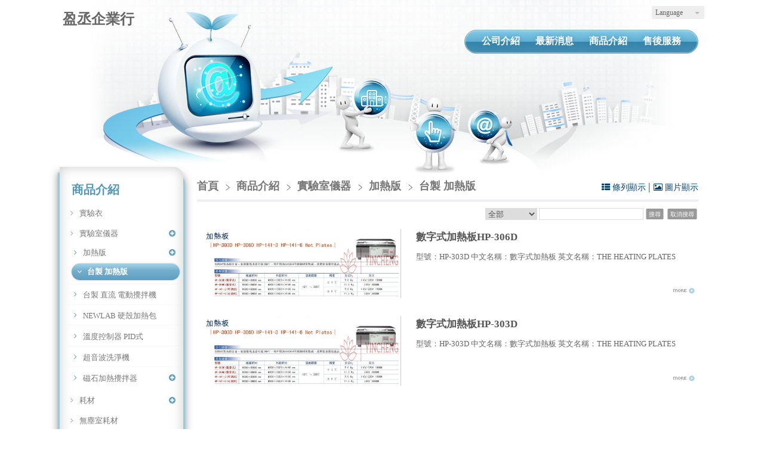

--- FILE ---
content_type: text/html
request_url: https://www.yincheng.com.tw/product_cg407598.html
body_size: 45692
content:
<!DOCTYPE html PUBLIC "-//W3C//DTD XHTML 1.0 Transitional//EN" "https://www.w3.org/TR/xhtml1/DTD/xhtml1-transitional.dtd" >
<html xmlns="https://www.w3.org/1999/xhtml" xml:lang="zh-TW" lang="zh-TW"   xmlns:v="https://schema.org/#">
<head>
<script>
if(window.location.protocol=="http:"){
    var current_url=window.location.href;
    var new_url=current_url.replace(/(http:)/,"https:");
    window.location=new_url;}
</script>
<meta http-equiv="Content-Type" content="text/html; charset=UTF-8" />
<meta name="copyright" content="盈丞企業行" />
<meta name="referrer" content="origin" />
<meta http-equiv="pragma" content="public, max-age=600" />
<meta http-equiv="expires" content="600" />
<meta http-equiv="cache-control" content="public, max-age=600" />
<meta name="viewport" content="width=device-width, initial-scale=1.0, maximum-scale=3" />
<title>盈丞企業行</title> 
<meta name="google-site-verification" content="AZzChAwdeyur7YQaehYZ8QKQtFPCuPNWdJlj7R30Ero"/>
<link rel="canonical" href="https://www.yincheng.com.tw/product_cg407598.html" />
<meta name="keywords" content="盈丞企業行,實驗衣,磁石加熱攪拌器,超音波洗淨機,parafilm封口膜,硬殼加熱包,PE滴管3CC" />
<meta name="description" content="盈丞企業自2002年創立至今。不僅為國內各大研究機構、國家及實驗室採用,而成為國內採購儀器、耗材的最佳的供應商服務內容: 實驗衣,攪拌機,天平,超音波洗淨機,烘箱,離心機,手套,封口膜" />
<meta name="generator" content="智邦輕鬆架站-912綜合萬用 - 商務藍色版面-(v6)-2025/04/16 22:21" />
<meta property="og:title" content="盈丞企業行"/>
<meta property="og:type" content="website"/> 
<meta property="og:image" content="https://www.yincheng.com.tw/images/noproduct.jpg"/>
<meta property="og:description" content=""/> 
<meta property="og:url" content="https://www.yincheng.com.tw/product_cg407598.html"/>
<meta property="og:site_name" content="盈丞企業行"/>	 
<link rel="alternate" type="application/rss+xml" title="商品介紹 (RSS 2.0)" href="products.xml" />
<link rel="icon" type="image/png" href="images/favicon_1679563609.png" />
<link rel="shortcut icon" type="image/png" href="images/favicon_1679563609.png" />
<link rel="apple-touch-icon" href="images/favicon_1679563609.png">
<link rel="apple-touch-icon-precomposed" href="images/favicon_1679563609.png">
<link type="text/css" href="skin/jquery-ui/jquery-ui-1.10.0.custom.min.css" rel="stylesheet" />
<script type="text/javascript" src="https://cdnjs.cloudflare.com/ajax/libs/jquery/1.9.0/jquery.min.js"></script>
<script type="text/javascript" src="https://cdnjs.cloudflare.com/ajax/libs/jqueryui/1.10.0/jquery-ui.min.js"></script>
<script type="text/javascript" src="https://cdnjs.cloudflare.com/ajax/libs/jquery.lazyload/1.9.1/jquery.lazyload.min.js"></script>
    <link rel="stylesheet" type="text/css" rev="stylesheet" media="all" href="skin/product.css?ver=1744813298" />
	<link rel="stylesheet" type="text/css" rev="stylesheet" media="all" href="skin/layout.css?ver=1744813298" /> 
	<link rel="stylesheet" type="text/css" rev="stylesheet" media="all" href="skin/option.css" />  
<link rel="stylesheet" type="text/css" rev="stylesheet" media="all" href="skin/revise.css?ver=1744813298" />
<script language="javascript"> 
var org_href = "//www.yincheng.com.tw/";
var mob_href = "//www.yincheng.com.tw/yellowpageMobile/"; 
var alert_mob = "全新推出手機版網頁，請在您的手機瀏覽器中，\n輸入以下網址：\n";  
var use_redirect = "N"; 
var lock_mouse = "N";  
var referer = document.referrer;
var ref_mob = false;
if(referer) var parts = referer.split('://')[1].split('/');
if(parts && parts[0]=='m.yincheng.com.tw') {
  ref_mob = true;
}
</script> 
<script type="text/javascript"  src="scripts/page.js" ></script>
<!-- product-list page -->
<script language="javascript">
function loadScript( url, callback ){
	var script = document.createElement( "script" );
	script.type = "text/javascript";
	if(script.readyState) {  //IE
		script.onreadystatechange = function() {
			if ( script.readyState === "loaded" || script.readyState === "complete" ) {
				script.onreadystatechange = null;
				callback();
			}
		};
	}
	else{//Others
		script.onload = function() {
			callback();
		};
	}
	script.src = url;
	document.getElementsByTagName( "head" )[0].appendChild( script );
}
var lazymax=6;
$(document).ready(function() {
    if(typeof $("#pbox img").lazyload === "function"){
    $("#pbox img").lazyload({       effect : "fadeIn" });
    for(i=0;i<=lazymax;i++){
        $("#pbox img").eq(i).trigger("appear");
    }
    }
});
var w = 0;
</script> 
</head> 
<body onload="init();"	data-spy="scroll" data-target=".bs-docs-sidebar" class="ins" >
<div itemscope itemtype="https://schema.org/WebSite">
    <meta itemprop="url" content="https://www.yincheng.com.tw/product_cg407598.html"/>
    <meta itemprop="name" content="盈丞企業行"/>
    <meta itemprop="alternateName" content="盈丞企業行"/>
</div>
<!--Breadcrumblist start--><div vocab="http://schema.org/" typeof="BreadcrumbList" style="display:none;"><div property="itemListElement" typeof="ListItem"><div property="item" typeof="WebPage" href="https://www.yincheng.com.tw/index.html"><span property="name">首頁</span></div><span property="position">1</span></div><div property="itemListElement" typeof="ListItem"><div property="item" typeof="WebPage" href="https://www.yincheng.com.tw/product.html"><span property="name">商品介紹</span></div><span property="position">2</span></div><div property="itemListElement" typeof="ListItem"><div property="item" typeof="WebPage" href="https://www.yincheng.com.tw/product_cg407577.html"><span property="name">實驗室儀器</span></div><span property="position">3</span></div><div property="itemListElement" typeof="ListItem"><div property="item" typeof="WebPage" href="https://www.yincheng.com.tw/product_cg407597.html"><span property="name">加熱版</span></div><span property="position">4</span></div><div property="itemListElement" typeof="ListItem"><span property="name">台製 加熱版</span><span property="position">5</span></div></div><!--Breadcrumblist end-->
    <div vocab="http://schema.org/" typeof="WebSite" style="display:none;">
        <span property="url">https://www.yincheng.com.tw/</span>
        <span property="name">盈丞企業行</span>
    </div>
<!--[if lte IE 8]><script src="assets/js/ie/html5shiv.js"></script><![endif]-->
<link rel="stylesheet" href="skin/css/slider.css" />
<link rel="stylesheet" href="skin/css/selectric.css" />
<!--[if lte IE 8]><link rel="stylesheet" href="skin/css/ie8.css" /><![endif]-->
<div class="bodyWrp">
    <!-- Header -->
    <header class="headWrp"> 
        <div class="head">
<div class="lgg">
    <select  onchange="document.location.href=this.value">
            <option value="product_cg407598.html" title="繁體中文" selected>繁體中文</option>
      <option value="product_cg407598-cn.html" title="簡體中文" >簡體中文</option>
          </select>
</div>
            <!--live_icon-->
            <a href="custom_cg.html">
                <div class="live__icon" style="display: none;">
                    <img src="images/live_icon.png">
                </div>
            </a>
            <!-- Logo -->
            <div class="logo"> 
            <a class="alogo" href="index.html" title="盈丞企業行"  rel="v:url" property="v:title">
          盈丞企業行 
            </a> 
            </div>
            <!-- Nav -->
            <nav id="mainMenu">
            <ul >
                                    <li class="sub-menu">
                <a class="menuA" href="info.html" title="公司介紹">公司介紹<b class="caret"></b></a>
                <ul class="dmSubmenu">
                <li><a class="menu_sb_c" href="info.html">特色簡介</a></li>
                <li><a class="menu_sb_c" href="info_basic.html">基本資料</a></li>
                <li><a class="menu_sb_c" href="contact.html">聯絡資訊</a></li>
                </ul>
            </li>
                                                <li  class="sub-menu">
                <a class="menuA" href="hot.html" title="最新消息">最新消息<b class="caret"></b></a>
                                <ul class="dmSubmenu">
                                            <li><a class="menu_sb_c" href="hot_cg113194.html">
                        儀器上架
                        </a></li>
                                            <li><a class="menu_sb_c" href="hot_cg113193.html">
                        實驗衣
                        </a></li>
                </ul>
                            </li>
                                                <li class="sub-menu">
                <a class="menuA" href="product.html" title="商品介紹">商品介紹<b class="caret"></b></a>
                                <ul class="dmSubmenu">
                                <li><a class="menu_sb_c" href="product_cg407579.html">
                實驗衣</a></li> 
                                <li><a class="menu_sb_c" href="product_cg407577.html">
                實驗室儀器</a></li> 
                                <li><a class="menu_sb_c" href="product_cg407578.html">
                耗材</a></li> 
                                <li><a class="menu_sb_c" href="product_cg407590.html">
                無塵室耗材</a></li> 
                                </ul>
                            </li>
                                                <li class="sub-menu">
                <a class="menuA" href="custom.html" title="售後服務">售後服務<b class="caret"></b></a>
                <ul class="dmSubmenu">
                                </ul>
            </li>
                                                            </ul>
        </nav>
            <nav id="mob_memu" style="display:none;">
            <ul >
                                <li class="sub-menu">
                    <a class="menuA" href="info.html" title="公司介紹">公司介紹<b class="caret"></b></a>
                    <ul class="dmSubmenu">
                    <li><a class="menu_sb_c" href="info.html">特色簡介</a></li>
                    <li><a class="menu_sb_c" href="info_basic.html">基本資料</a></li>
                    <li><a class="menu_sb_c" href="contact.html">聯絡資訊</a></li>
                    </ul>
                </li>
                                                                <li class="sub-menu" >
                    <a class="menuA" href="hot.html" title="最新消息">最新消息<b class="caret"></b></a>
                                        <ul class="dmSubmenu">
                        <li><a class="menu_sb_c" href="hot_cg113194.html">儀器上架</a></li>
                        <li><a class="menu_sb_c" href="hot_cg113193.html">實驗衣</a></li>
                    </ul>
                                    </li>
                                                                <li class="sub-menu">
                    <a class="menuA" href="product.html" title="商品介紹">商品介紹<b class="caret"></b></a>
                                        <ul class="dmSubmenu">
                                            <li><a class="menu_sb_c" href="product_cg407579.html">
                        實驗衣</a></li> 
                                            <li><a class="menu_sb_c" href="product_cg407577.html">
                        實驗室儀器</a></li> 
                                            <li><a class="menu_sb_c" href="product_cg407597.html">
                        &nbsp;&nbsp;&nbsp;&nbsp;加熱版</a></li> 
                                            <li><a class="menu_sb_c" href="product_cg407598.html">
                        &nbsp;&nbsp;&nbsp;&nbsp;&nbsp;&nbsp;&nbsp;&nbsp;台製 加熱版</a></li> 
                                            <li><a class="menu_sb_c" href="product_cg407589.html">
                        &nbsp;&nbsp;&nbsp;&nbsp;台製 直流 電動攪拌機</a></li> 
                                            <li><a class="menu_sb_c" href="product_cg407587.html">
                        &nbsp;&nbsp;&nbsp;&nbsp;NEWLAB 硬殼加熱包</a></li> 
                                            <li><a class="menu_sb_c" href="product_cg407586.html">
                        &nbsp;&nbsp;&nbsp;&nbsp;溫度控制器 PID式 </a></li> 
                                            <li><a class="menu_sb_c" href="product_cg407583.html">
                        &nbsp;&nbsp;&nbsp;&nbsp;超音波洗淨機</a></li> 
                                            <li><a class="menu_sb_c" href="product_cg407580.html">
                        &nbsp;&nbsp;&nbsp;&nbsp;磁石加熱攪拌器</a></li> 
                                            <li><a class="menu_sb_c" href="product_cg407599.html">
                        &nbsp;&nbsp;&nbsp;&nbsp;&nbsp;&nbsp;&nbsp;&nbsp;IKA加熱攪拌器</a></li> 
                                            <li><a class="menu_sb_c" href="product_cg407596.html">
                        &nbsp;&nbsp;&nbsp;&nbsp;&nbsp;&nbsp;&nbsp;&nbsp;台製 磁石加熱攪拌器	</a></li> 
                                            <li><a class="menu_sb_c" href="product_cg407585.html">
                        &nbsp;&nbsp;&nbsp;&nbsp;&nbsp;&nbsp;&nbsp;&nbsp;Corning加熱攪拌器</a></li> 
                                            <li><a class="menu_sb_c" href="product_cg407578.html">
                        耗材</a></li> 
                                            <li><a class="menu_sb_c" href="product_cg407601.html">
                        &nbsp;&nbsp;&nbsp;&nbsp;濾紙</a></li> 
                                            <li><a class="menu_sb_c" href="product_cg407603.html">
                        &nbsp;&nbsp;&nbsp;&nbsp;&nbsp;&nbsp;&nbsp;&nbsp;ADVANTEC 定量濾紙	</a></li> 
                                            <li><a class="menu_sb_c" href="product_cg407602.html">
                        &nbsp;&nbsp;&nbsp;&nbsp;&nbsp;&nbsp;&nbsp;&nbsp;ADVANTEC 定性濾紙</a></li> 
                                            <li><a class="menu_sb_c" href="product_cg407593.html">
                        &nbsp;&nbsp;&nbsp;&nbsp;護目鏡</a></li> 
                                            <li><a class="menu_sb_c" href="product_cg407592.html">
                        &nbsp;&nbsp;&nbsp;&nbsp;PE滴管</a></li> 
                                            <li><a class="menu_sb_c" href="product_cg407591.html">
                        &nbsp;&nbsp;&nbsp;&nbsp;封口膜</a></li> 
                                            <li><a class="menu_sb_c" href="product_cg407590.html">
                        無塵室耗材</a></li> 
                                        </ul>
                                    </li>
                                                                <li class="sub-menu">
                    <a class="menuA" href="custom.html" title="售後服務">售後服務<b class="caret"></b></a>
                    <ul class="dmSubmenu">
                                        </ul>
                </li>
                                                                                            </ul>
        </nav>
                <!-- menu javascript (不能換位置)  -->
            <div class="menu">
<script type="text/javascript" src="scripts/data.js"></script>
<script language="javascript">var smOrientation=1;var topDY=4;</script><script type="text/javascript" src="scripts/dmenu.js"></script>
</div>
  </div>
</header>
    <div id="banner-wrapper" class="bannerWrp" align="middle">
<img id="banner-wrapper-img" src="skin/banner.jpg">
</div>
<script></script> 
 <!-- Add fancyBox -->
<link rel="stylesheet" href="scripts/fancybox/jquery.fancybox.css?v=2.1.5" type="text/css" media="screen" />
<script type="text/javascript" src="scripts/fancybox/jquery.fancybox.pack.js?v=2.1.5"></script>
<script language="javascript">
<!--
function gotoCart(){
document.location.href =  "https://hosting.url.com.tw/shopping/shoppingcart/launchpayment/155436 ";
}
var total = 1;
var cft = '';
var error = 0;
function buy(pid) {
        var lgg = 'zh';
	var yp = 0;
	if (typeof  setCFqty == 'function') {   setCFqty();  }
	if(error==0){
	   url = 'https://hosting.url.com.tw/shopping/shoppingcart/listcart/'+pid+'/'+total+'/'+cft+'?lan='+lgg+'&v=1&yp='+yp;
	   left_px = (screen.width-400)/2;
	   top_px = (screen.height-400)/2;
	   wparam = "width=568,height=380,left="+left_px+",top="+top_px+",scrollbars=yes,resizable=yes";
	   scwin = window.open(url,"sc",wparam);
	   scwin.focus();
	} 
}
function getLgg(){
	var path = location.pathname.split('/');
	if(path.length==4){
		return path[2];
	}else if(path.length==3){
		return (path[1]=="yellowpage")?"none":path[1];
	}else if(path.length==2){
		return "none";
	}
}
-->
</script>
<script language="javascript">
var search_lang=['搜尋','取消搜尋','資料載入中，請稍後......','全部','請輸入產品資訊','分類','售價','無法查詢到您所要查詢的商品「%s」，建議您可以利用「商品名稱」、「商品特性」、「商品類別」、「關鍵字」等重新搜尋看看!!','優惠價'];
var has_show_view="";
var search_data=[];
$(document).ready(function(){
	$('.Content-top').height(90);
	load_rss();
});
function load_rss()
{
   $('#search_loading').show();
   $('#search_toolbar').hide();
   $('#txt_search').on('keyup', function(e) {
        if (e.which == 13) {
            onSearchProduct();
        }
    });
   $.ajax({
              type: "GET",
              url: " products.xml ",
              dataType: "xml",
              success: function(t) {
                  //取得分類
				   cur_cg='台製 加熱版';
                  $('#category_main').html('');
                  html='<select id="selCate">';
                  html+='<option value="-1" mark="'+search_lang[3]+'">'+search_lang[3]+'</option>';
                  $(t).find("category").each(function() {
					if($(this).parents().length==2){
					  id=$(this).attr("id");
					  level=$(this).attr("level");
                      topcgid=$(this).attr("topcgid");
                      if(level<1){
					  prefix="";
					  for(i=0;i<level;i++){
						prefix+="&nbsp;&nbsp;&nbsp;&nbsp;";
					  }
                      if(cur_cg==$(this).text())
						html+='<option value="'+id+'" mark="'+id+'" Selected>'+prefix+$(this).text()+"</option>"; 
					  else
                        html+='<option value="'+id+'" mark="'+id+'" >'+prefix+$(this).text()+"</option>"; 
                      }
					}
                  });
                  html+='</select>';
                  $('#category_main').html(html);
                  $(t).find("item").each(function() {
                       var item= new Array();
					   title=$(this).children("title").text();
					   item['title']=title;
					   if($(this).children("price").text().indexOf("(Call)")==-1){
							item['price']=$(this).children("price").text();
						}else{
							item['price']="no";
						}
						if($(this).children("sprice").text().indexOf("(Call)")==-1){
							item['sprice']=$(this).children("sprice").text();
						}else{
							item['sprice']="no";
						}
						item['href']=$(this).children("href").text()
						item['hrefname']=$(this).children("hrefname").text()
                       content=htmldecode(htmldecode($(this).children("description").text()));
					   item['description']=content;
					   item['intro']=$(this).children("intro").text();
                       item['pubDate']=$(this).children("pubDate").text();
                       item['category']=$(this).children("category").text();
                       item['topcgid']=$(this).children("topcgid").text();
                       item['link']=$(this).children("guid").text();
                       item['enclosure']=$(this).children("enclosure").attr('url');
                      search_data.push(item);
                  });
                  $('#search_loading').hide();
                  $('#search_toolbar').show();
              }
          }).fail(function(t) {
              $('#search_loading').html("products loading failed!! status:"+t.statusText);
          }); 
}
function ForwardCatePage(){
	cateID=$('#selCate').find("option:Selected").val();
	if(cateID<=0){
		location.href=" product.html ";
	}else{
		location.href=" product_cg"+cateID+".html";
	}
} 
function onSearchProduct()
{
	if(typeof String.prototype.trim !== 'function') {
      String.prototype.trim = function() {
        return this.replace(/^\s+|\s+$/g, ''); 
      };
    }
    if (typeof Array.prototype.forEach != 'function') {
        Array.prototype.forEach = function(callback){
          for (var i = 0; i < this.length; i++){
            callback.apply(this, [this[i], i, this]);
          }
        };
    }
    q=$('#txt_search').val().trim();
    if(q=="")
    {
        alert(search_lang[4]);
        return;
    }
    cate=$('#selCate').find("option:Selected").attr("mark");
    $('#content-result').html('');
    html="";
	q=q.replace(/[-[\]{}()*+?.,\\^$|#\s]/g, "\\$&");
    cate=cate.replace(/[-[\]{}()*+?.,\\^$|#\s]/g, "\\$&");
    search_data.forEach(function(element, index, array) {
         var reg1 = new RegExp(q, 'i');
		 onSearch=false;
         if(cate==search_lang[3])
         {
            if(reg1.test(element['title']))
             { 		 		
				 onSearch=true;
             }
         }
         else
         {
             var reg2 = new RegExp(cate, 'i');　
             if((reg1.test(element['title'])) && cate==element['topcgid'] )
             {
				 onSearch=true;
             }
         }
		 if(onSearch){	
			 html+='<li><label><a title="'+element['title']+'" href="'+element['link']+'"><img border="0" alt="'+element['title']+'" src="'+element['enclosure']+'"></a></label><div><h4><a title="'+element['title']+'" href="'+element['link']+'">'+element['title']+'</a></h4>';
			 if(element['href']!=''){
				html+='<b>'+element['hrefname']+'</b><a class="pd_link" href="'+element['href']+'" target="_blank" title="">Click here <img src="images/linkto.png" border="0" alt=""></a>';
			 }
			 if(element['price']!='no'){
				if(element['sprice']!='no'){
					html+='<b><del>'+search_lang[6]+' '+element['price']+'</del></b><strong>'+search_lang[8]+' '+element['sprice']+'</strong>';
				}else{
					html+='<b>'+search_lang[6]+' '+element['price']+'</b>';
				}
			 }
			 html+='<p>'+element['intro']+'</p><a class="more" title="'+element['title']+'" href="'+element['link']+'"></a></div></li>';
		 }
    });
    if(html=="")
    {
		html="<h2>"+search_lang[7]+"</h2>";
		html=html.replace('%s',q);
	}
    else
	{
		html='<ul id="pbox_result" class="product-list">'+html;
		html+='</ul>';
	}
    $('#content-result').html(html);
    //顯示
    $('#content-body').hide();
    $('#content-result').show();
}
function onCancel()
{
    $('#content-body').show();
    $('#content-result').hide();
	$('#txt_search').val('');	
}
function htmldecode(s){  
    var div = document.createElement('div');  
    div.innerHTML = s;  
    return div.innerText || div.textContent;  
}
<!--   
/*
function PreviewImage(uri){ 
$.fancybox.open({
		href : uri,
		type : 'image',
		padding : 5 
	});	 				
}
*/
$(document).ready(function(){
	if (  "條列"=="圖片" && '' == ''){
		change_grid_style();
	} 
}); 
function change_grid_style(){  document.getElementById("pbox").className="product-pic"; if( document.getElementById("pbox_result")!=null) document.getElementById("pbox_result").className="product-pic";}
function change_list_style(){  document.getElementById("pbox").className="product-list"; if( document.getElementById("pbox_result")!=null) document.getElementById("pbox_result").className="product-list";}
-->
</script> 
<style>
.dot { cursor: pointer; height: 15px; width: 15px; margin: 0 2px; background-color: #bbb; border-radius: 50%; display: inline-block; transition: background-color 0.6s ease; }
.active, .dot:hover { background-color: #717171; }
</style>
<div id="dialog" title="觀看大圖" style="display: none;text-align:center;vertical-align: middle;">
  <img id="image" src="" alt=""/>
</div>
<!-- Main -->
				<div class="contentWrp">
					<div class="content">
							<div class="sideBar">
<!-- Sidebar -->
<div class="sbmenu"> 
    <div class="sideHd">
                商品介紹            
  </div>
  <ul> 
                  <li >    
          <a class="sideA" href="product_cg407579.html" title="" >實驗衣</a>
          <ul style="display:none">
                                                                                                                                                                                                                                                                                                                                                                                                                                    </ul>
      </li>
                        <li >    
          <a class="sideA hsub" href="product_cg407577.html" title="" >實驗室儀器</a>
          <ul >
                                                                          <li class="">
              <a class="sideA hsub" href="product_cg407597.html" title="" >加熱版</a>
              <ul >
                                                                                                                                                          <li class="on"><a class="sideA" href="product_cg407598.html" title="" >台製 加熱版</a></li>
                                                                                                                                                                                                                                                                                                                                                                                                                                                                                                                                                                                                                                              </ul>
              </li>
                                                                <li class="">
              <a class="sideA" href="product_cg407589.html" title="" >台製 直流 電動攪拌機</a>
              <ul style="display:none">
                                                                                                                                                                                                                                                                                                                                                                                                                                                                                                                                                                                                                                                                                                                                                                            </ul>
              </li>
                                            <li class="">
              <a class="sideA" href="product_cg407587.html" title="" >NEWLAB 硬殼加熱包</a>
              <ul style="display:none">
                                                                                                                                                                                                                                                                                                                                                                                                                                                                                                                                                                                                                                                                                                                                                                            </ul>
              </li>
                                            <li class="">
              <a class="sideA" href="product_cg407586.html" title="" >溫度控制器 PID式 </a>
              <ul style="display:none">
                                                                                                                                                                                                                                                                                                                                                                                                                                                                                                                                                                                                                                                                                                                                                                            </ul>
              </li>
                                            <li class="">
              <a class="sideA" href="product_cg407583.html" title="" >超音波洗淨機</a>
              <ul style="display:none">
                                                                                                                                                                                                                                                                                                                                                                                                                                                                                                                                                                                                                                                                                                                                                                            </ul>
              </li>
                                            <li class="">
              <a class="sideA hsub" href="product_cg407580.html" title="" >磁石加熱攪拌器</a>
              <ul style="display:none">
                                                                                                                                                                                                                                                                                                                                                                                  <li class=""><a class="sideA" href="product_cg407599.html" title="" >IKA加熱攪拌器</a></li>
                                                                <li class=""><a class="sideA" href="product_cg407596.html" title="" >台製 磁石加熱攪拌器	</a></li>
                                                                <li class=""><a class="sideA" href="product_cg407585.html" title="" >Corning加熱攪拌器</a></li>
                                                                                                                                                                                                                                                                                                                                              </ul>
              </li>
                                                                                                                                                                                                                                                          </ul>
      </li>
                                                                                                                                                <li >    
          <a class="sideA hsub" href="product_cg407578.html" title="" >耗材</a>
          <ul style="display:none">
                                                                                                                                                                                                                                                                                                      <li class="">
              <a class="sideA hsub" href="product_cg407601.html" title="" >濾紙</a>
              <ul style="display:none">
                                                                                                                                                                                                                                                                                                                                                                                                                                                                                                                                                                      <li class=""><a class="sideA" href="product_cg407603.html" title="" >ADVANTEC 定量濾紙	</a></li>
                                                                <li class=""><a class="sideA" href="product_cg407602.html" title="" >ADVANTEC 定性濾紙</a></li>
                                                                                                                                                                                              </ul>
              </li>
                                                                                    <li class="">
              <a class="sideA" href="product_cg407593.html" title="" >護目鏡</a>
              <ul style="display:none">
                                                                                                                                                                                                                                                                                                                                                                                                                                                                                                                                                                                                                                                                                                                                                                            </ul>
              </li>
                                            <li class="">
              <a class="sideA" href="product_cg407592.html" title="" >PE滴管</a>
              <ul style="display:none">
                                                                                                                                                                                                                                                                                                                                                                                                                                                                                                                                                                                                                                                                                                                                                                            </ul>
              </li>
                                            <li class="">
              <a class="sideA" href="product_cg407591.html" title="" >封口膜</a>
              <ul style="display:none">
                                                                                                                                                                                                                                                                                                                                                                                                                                                                                                                                                                                                                                                                                                                                                                            </ul>
              </li>
                                                  </ul>
      </li>
                                                                                                <li >    
          <a class="sideA" href="product_cg407590.html" title="" >無塵室耗材</a>
          <ul style="display:none">
                                                                                                                                                                                                                                                                                                                                                                                                                                    </ul>
      </li>
      <script>
      $(document).ready(function(){
          if(document.querySelector('.hsub')){        
          if(window.getComputedStyle(document.querySelector('.hsub'), ':before').getPropertyValue('content')!="" && window.getComputedStyle(document.querySelector('.hsub'), ':before').getPropertyValue('content')!="none"){
              $(".hsub").on("click", function(e) {
                                  if (e.offsetX < 34) {
                                          e.preventDefault();
                                          obj = $(this).parent().find('ul')[0];
                                          $(obj).toggle();
                                  }
                          });
          }else{
              $(".hsub").on("click", function(e) {
                  if (e.offsetX > $(this)[0].offsetWidth-34) {
                      e.preventDefault();
                      obj = $(this).parent().find('ul')[0];
                      $(obj).toggle();
                  } 
              });
          }
          }
      });
      </script>
  </ul>   
    <div class="sideFt"></div>
</div>
<div class="others">
<div class="sideHd">others</div> 
<ul>
<li>
<center>
<img src="https://www.yincheng.com.tw/ezqrcode_155436.jpg" style="width:120px;height:120px;" alt="">
</center>
<div style="color:#A85;">【隨拍即上】用手機就能掌握資訊！</div>
</li>
</ul>
<div class="sideFt"></div>
</div>
							</div>
							<main class="main">
								<style>
								html .marquee { overflow: hidden; margin: 10px 0; }
								html marquee { max-width: 100%; }
								</style>
								<!-- Content -->
									<article class="box post">
										<div class="mainHd">
											<a class="titleA" href="index.html" title="首頁" >首頁</a>
											                                            <span>
                                            <a class="titleA" href="product.html" title="商品介紹" >
                                            商品介紹                                            </a> 
                                            </span>
													<span> <a class="titleA" href="product_cg407577.html">實驗室儀器</a> </span>
													<span> <a class="titleA" href="product_cg407597.html">加熱版</a> </span>
													<span> <a class="titleA" href="product_cg407598.html">台製 加熱版</a> </span>
																																	<h2 class="ContentAuthor" style="float: right;">
												<a href="javascript:void(0);"  onclick="change_list_style()" title="" >   條列顯示    </a> 
												| 
												<a href="javascript:void(0);"  onclick="change_grid_style()" title="" >   圖片顯示    </a>	 
											</h2>
																					</div>
											<div class="search"><div id="search_loading">資料載入中，請稍後......</div>
	  <div id="search_toolbar" style="display:none;"><span id="category_main"></span><input type="text" id="txt_search" /><input class="s-btn" type="button" value="搜尋" onclick="onSearchProduct()" /><input class="c-btn" type="button" value="取消搜尋" onclick="onCancel()" /></div></div>	
<div class="mainCt" id="content-body"  >
<!-- product-list end -->		
<ul id="pbox" class="product-list">
<li>
	<label>
		<a name="1603988" class="pd_link" href="product_1603988.html" title="數字式加熱板HP-306D">
				  <img data-original="images/product_l_1603988.png" border="0" alt="數字式加熱板HP-306D" />
				</a>
	</label>
	<div>
		<h4><a class="pd_link" href="product_1603988.html" title="數字式加熱板HP-306D">數字式加熱板HP-306D</a></h4>
		<p>型號：HP-303D<br />
中文名稱：數字式加熱板<br />
英文名稱：THE HEATING PLATES</p>
		<br/>
        		<a class="more" href="product_1603988.html" title="數字式加熱板HP-306D"><!--更多--></a>
	</div>
</li> 		 
<li>
	<label>
		<a name="1603987" class="pd_link" href="product_1603987.html" title="數字式加熱板HP-303D">
				  <img data-original="images/product_l_1603987.png" border="0" alt="數字式加熱板HP-303D" />
				</a>
	</label>
	<div>
		<h4><a class="pd_link" href="product_1603987.html" title="數字式加熱板HP-303D">數字式加熱板HP-303D</a></h4>
		<p>型號：HP-303D<br />
中文名稱：數字式加熱板<br />
英文名稱：THE HEATING PLATES</p>
		<br/>
        		<a class="more" href="product_1603987.html" title="數字式加熱板HP-303D"><!--更多--></a>
	</div>
</li>  
</ul>		
<!-- product-list end -->
<!--
<ul class="pagination">
  <li class="arrow unavailable"><a href="">&laquo;</a></li>
  <li class="current"><a href="">1</a></li>
  <li><a href="">2</a></li>
  <li><a href="">3</a></li>
  <li><a href="">4</a></li>
  <li class="unavailable"><a href="">&hellip;</a></li>
  <li><a href="">12</a></li>
  <li><a href="">13</a></li>
  <li class="arrow"><a href="">&raquo;</a></li>
</ul>
-->
<!-- pagination end -->
	<!--
		<div class="Content-bottom">
	</div> 
	-->
</div>
<div class="mainCt" id="content-result"  style="display:none;"></div><!-- mainCt end -->	
<div class="mainFt">
</div>
<!-- mainFoot end -->
									<footer></footer>
									</article>
						</main>
					</div>
				</div>
</div>
<!-- Footer -->
<footer class="footWrp">
	<div class="foot">
    <div class="fb-like" data-href="http://www.yincheng.com.tw/index.html" data-send="false" data-layout="button_count" data-width="50"  data-show-faces="true"></div>
  <style>
    .fb-like>span { vertical-align: baseline!important;height:20px!important; }
  </style>  
    	<div class="line-it-button" style="display: none;" data-lang="zh_Hant" data-type="like" data-url="https://www.yincheng.com.tw/index.html" data-share="true"></div>
    <script src="https://d.line-scdn.net/r/web/social-plugin/js/thirdparty/loader.min.js" async="async" defer="defer"></script>
<br/>
      	   	   		<img src="images/feed.png" border="0" style="vertical-align:middle;" alt="訂閱商品訊息" /><a href="products.xml" title="訂閱商品訊息" >訂閱商品訊息</a>
   	　
	<div id="hostingUrlTw"><small><a href="https://hosting.url.com.tw/" target="_blank">Powered by hosting.url.com.tw</a></small></div>
     </div>
</footer>
<!-- Scripts -->
<script type="text/javascript" src="skin/js/jquery.flexslider-min.js"></script>
<script type="text/javascript" src="skin/js/skel.min.js"></script>
<script type="text/javascript" src="skin/js/jquery.onvisible.min.js"></script>
<script type="text/javascript" src="skin/js/util.js"></script>
<!--[if lte IE 8]><script src="skin/js/ie/respond.min.js"></script><![endif]-->
<script type="text/javascript" src="skin/js/main.js"></script>
<!-- 語言選擇style js START -->
<script src="skin/js/jquery.selectric.js"></script>
<script>
  $(function(){
    $('.lgg').find('select, .select').selectric();
  });
</script>
<!-- 語言選擇style js END -->
<script type="text/javascript" src="https://toolkit.url.com.tw/counter/tracer.php?token=M5TbU411NaD7M12fI1C083v2db3cda37Lfn6lep9b6m9Nfo3ZaW45enaL4m9Ncv7bS50dy8="></script>
<script async defer crossorigin="anonymous" src="https://connect.facebook.net/zh_TW/sdk.js#xfbml=1&version=v18.0"></script>
<div id="fb-root"></div>
<script type="text/javascript">
 window.fbAsyncInit = function() { FB.init({status: true, cookie: true, xfbml: true}); };  
</script>  
<script type="text/javascript">
$(document).ready(function() { 
 // 合成圖片css修正
 	$("img.current").load(function() { 
		$(this).css({"padding":"2px 4px","background":"#B1B1B1", "border":"1px solid #9E9191" ,"border-radius": "15px"  });
	});
 //"height":$(this).height() ,"width":$(this).width()-16,
 });
</script> 
</body> 
</html>

--- FILE ---
content_type: text/css
request_url: https://www.yincheng.com.tw/skin/layout.css?ver=1744813298
body_size: 30829
content:
@import url("font-awesome.min.css");
/* Reset */
html, body, div, span, applet, object, iframe, h1, h2, h3, h4, h5, h6, p, blockquote, pre, a, abbr, acronym, address, big, cite, code, del, dfn,  img, ins, kbd, q, s, samp, small, strike, sub, sup, tt, var, b, u, i, center, dl, dt, dd, fieldset, form, label, legend,  caption, article, aside, canvas, details, embed, figure, figcaption, footer, header, hgroup, menu, nav, output, ruby, section, summary, time, mark, audio, video  { margin: 0; padding: 0; border: 0; font-size: 13px; font: inherit; }

article, aside, details, figcaption, figure, footer, header, hgroup, menu, nav, section { display: block; }

body { line-height: 1; }

ul.dates, .sideBar ul, .mainCt .product-list, .mainCt .product-pic { list-style: none; margin: 0; padding: 0; border: 0; font-size: 100%; font: inherit; vertical-align: baseline; }

ul.dates li, .sideBar li, .mainCt .product-list li, .mainCt .product-pic li { margin: 0; padding: 0; border: 0; }

blockquote, q { quotes: none; }

blockquote:before, blockquote:after, q:before, q:after { content: ''; content: none; }

table { border-collapse: collapse; border-spacing: 0; }

body { -webkit-text-size-adjust: none; line-height: 24px; }

html #browserinfo .myButton { padding: 5px 10px; font-size: 13px; text-shadow: none; }

/* Carousel */
* { box-sizing: border-box; -moz-box-sizing: border-box; -webkit-box-sizing: border-box; word-wrap: break-word; }

html, body { height: 100%; font-size: 13px; font-family: "Verdana"; color: #666; }

a { text-decoration: none; }

.carousel { width: 320px; float: left; overflow: hidden; padding-left: 5px; margin-top: 5px; margin-left: 20px; }

.carousel header { display: none; }

.carousel p { display: none; }

.contentWrp { max-width: 1100px; margin: -60px auto 0; position: relative; }

.content { padding: 0 0 10px; }

.content:after, .content:after, .mainCt .product-list li:after { clear: both; content: '.'; display: block; height: 0; overflow: hidden; }

.idx .bodyWrp { position: relative; height: 500px; background: url(images/bg.jpg) repeat-x top; }

.ins .bodyWrp { position: relative; min-height: 100%; }

.headWrp { width: 100%; }

.head { position: relative; max-width: 1100px; margin: 0 auto; z-index: 1; }

.logo { position: absolute; top: 20px; left: 15px; z-index: 1001; }

.logo a { text-decoration: none; color: #666; font-family: "Microsoft JhengHei"; font-size: 24px; font-weight: bold; }

.idx .bannerWrp { position: relative; height: 100%; }

.idx .banner { position: relative; background: url(images/idx_banner.jpg) center top no-repeat; overflow: hidden; margin: 0 auto; height: 100%; max-width: 1100px; }

.ins .bannerWrp { max-width: 1100px; position: relative; overflow: hidden; margin: 0 auto; height: 360px; }

.menu { padding: 0 15px; height: 40px; position: absolute; top: 50px; right: 20px; padding-top: 2px\0; background: -moz-linear-gradient(top, #86cee7 0%, #5fadd4 50%, #3785ac 51%, #448eb3 100%); background: -webkit-linear-gradient(top, #86cee7 0%, #5fadd4 50%, #3785ac 51%, #448eb3 100%); background: linear-gradient(to bottom, #86cee7 0%, #5fadd4 50%, #3785ac 51%, #448eb3 100%); filter: progid:DXImageTransform.Microsoft.gradient( startColorstr='#86cee7', endColorstr='#448eb3',GradientType=0 ); border-radius: 20px; border: 1px solid #76a5b7; box-shadow: 0 0 1px 1px rgba(255, 255, 255, 0.5) inset; -webkit-box-shadow: 0 0 1px 1px rgba(255, 255, 255, 0.5) inset; -moz-box-shadow: 0 0 1px 1px rgba(255, 255, 255, 0.5) inset; z-index: 1000; }

.footWrp { width: 100%; min-height: 10vh; }
@media (min-width: 992px) { .footWrp { background-color: #e3e6ea; } }

.foot { text-align: center; line-height: 26px; font-size: 13px; clear: both; padding: 15px; height: auto; min-height: 80px; }
.foot, .foot a { color: #666; }

#hostingUrlTw { width: 100%; opacity: .5; }
@media (min-width: 992px) { #hostingUrlTw { text-align: right; padding-right: 20px; } }

.carousel .reel { white-space: nowrap; position: relative; -webkit-overflow-scrolling: touch; }

.carousel article { display: inline-block; text-align: center; white-space: normal; opacity: 1.0; -moz-transition: opacity 0.75s ease-in-out; -webkit-transition: opacity 0.75s ease-in-out; -ms-transition: opacity 0.75s ease-in-out; transition: opacity 0.75s ease-in-out; margin-right: 3px; }

.carousel article.loading { opacity: 0; }

.carousel article .image img { height: 100px; width: 100px; }

.carousel article p { text-align: center; height: 180px; overflow: hidden; }

.newsWrp { position: absolute; /*top: 355px;*/ top: 325px; z-index: 999; left: 50%; margin-left: -480px; width: 960px; }

.newsWrp .more { display: none; }

.newsWrp .more:hover { background: #a67d5c; }

.newsWrp .img img { border: none; float: left; margin-right: 15px; }

.newsWrp .ctns { line-height: 22px; text-align: left; position: relative; height: 110px; overflow: hidden; }

.newsWrp .ctns span { color: #666; }

a:focus, input:focus { outline: none; }

.newsWrp .intro { width: 560px; vertical-align: top; margin: 15px 0 0 -50px; float: left; }

.newsWrp .intro .img { padding-top: 5px; margin-right: 15px; float: left; height: 100px; width: 100px; }

.newsWrp .intro .img img { border: none; float: left; height: 100%; width: 100%; }

.newsWrp .slider { float: right; margin: 50px -20px 0 0; width: 365px; position: relative; }

.newsWrp .intro .title { background: url(images/about_us.png) no-repeat top left; height: 40px; margin: 0 0 5px 0; text-indent: -9999px; position: relative; }

.newsWrp .intro .title a { background: url(images/idx-more.png) no-repeat center; width: 50px; height: 25px; display: block; position: absolute; right: -6px; top: -3px; margin: 0; }

.newsWrp .slider .title { display: none; }

.newsWrp .slider .pcont { width: 335px; float: left; overflow: hidden; margin-left: 15px; }

.newsWrp .slider .ScrCont { width: 32766px; zoom: 1; margin-left: -5px; }

.newsWrp .slider ul { float: left; margin: 0; padding: 0; list-style: none; }

.newsWrp .slider li { float: left; width: 115px; }

.newsWrp .slider li p { display: none; }

.newsWrp .slider .backward, .newsWrp .slider .forward { position: absolute; top: -15px; display: block; width: 66px; height: 138px; cursor: pointer; }

.newsWrp .slider .backward { background: url(images/left_btn.png) no-repeat center; left: -40px; }

.newsWrp .slider .forward { background: url(images/right_btn.png) no-repeat center; right: -40px; }

.newsWrp .slider li img { display: block; border: none; margin: 6px auto 4px; }

@media screen and (max-width: 1024px) { .newsWrp .slider { margin-right: 15px; margin-top: 50px; }
  .newsWrp .intro { margin-left: 15px; width: 470px; margin-top: 10px; }
  .newsWrp { margin-left: -500px; } }
.newsWrp .news { display: none; }

.newsWrp .index_custom { display: none; }

.order, .message, .cart { margin: 15px 0; text-align: center; }

.order input, .message input { background: #eee; font-size: 14px; }

.customiz { margin-left: 5px; }

.orderfn { padding: 0 5px 0 30px; }

/* Form */
form label { display: block; color: #252122; font-weight: 400; margin: 0 0 0.5em 0; }

form input[type=text], form input[type=email], form input[type=password], form select, form textarea { -webkit-appearance: none; border: 0; padding: 5px; font-size: 13px; border-radius: 2px; border: solid 1px #dddddd; background: #fff; }

/* Tables */
table { width: 100%; }

.ctus { margin-top: 15px; font-size: 16px; }

.ctus td { padding: 3px 0; }

.ctus tr td:first-child { width: 150px; }

.ctus input[type="text"], .ctus textarea { width: 100%; }

/* Button */
input[type="button"], input[type="submit"], input[type="reset"], button, .button { -webkit-appearance: none; display: inline-block; text-decoration: none; cursor: pointer; border: 0; border-radius: 5px; outline: 0; -moz-transition: background-color .25s ease-in-out; -webkit-transition: background-color .25s ease-in-out; -ms-transition: background-color .25s ease-in-out; transition: background-color .25s ease-in-out; padding: 3px 10px 5px; color: #666; }

/* Image */
img{ max-width: 100%; }
.xzoom-source img { max-width :none; }

/* List */
ul.dates { width: 100%; }

ul.dates li { position: relative; padding: 0 110px 0 0; margin-bottom: 6px; }

ul.dates .date { position: absolute; right: 0; top: 0; font-size: 12px; font-weight: bold; color: #666; }

ul.dates .date strong { padding-top: 0.15em; }

ul.dates h3 { font-size: 13px; font-weight: normal; color: #555; white-space: nowrap; text-overflow: ellipsis; overflow: hidden; }

ul.dates p { margin: 0; }

ul.dates li:first-child { border-top: 0; padding-top: 0; }

ul.dates li:first-child .date { top: 0; }

.dates .date { color: #999; }

.dmSubmenuTop { background-color: white; }

.dmItem1 { margin: 0px; border: 1px solid transparent; border-image: none; cursor: default; }

.dmItem2 { margin: 0px; border: 1px solid transparent; border-image: none; cursor: default; }

.dmItem2 img { max-width: none; }

.dmItem1 img { max-width: none; }

li.dmItem1:hover { margin: 0px; border: 1px solid transparent; border-image: none; cursor: default; background-color: white; }

.dmText1 { font-size: 16px; font-family: "Microsoft JhengHei", "Verdana"; padding: 5px 12px; color: #fff; cursor: pointer; font-weight: bold; text-shadow: 0 0 10px rgba(55, 133, 172, 0.6); }

.dmText2 { font-size: 16px; font-family: "Microsoft JhengHei", "Verdana"; padding: 5px 12px; color: #cbe3e9; cursor: pointer; font-weight: bold; }

.menuRight { font: 11px/normal Trebuchet MS, Tahoma, Arial, Helvetica; padding: 14px 9px 9px; text-align: center; cursor: default; font-size-adjust: none; font-stretch: normal; }

#dmD0 table { margin-left: 3px; }

#dmD0 .dmText1 { color: #888; font-size: 13px; font-family: "Verdana"; padding: 3px 15px 5px 10px; text-shadow: 0 0 10px #fff; background: url(images/dmText1.png) left center no-repeat; }

#dmD0 .dmText2 { color: #569abc; font-size: 13px; font-family: "Verdana"; padding: 3px 15px 5px 10px; text-shadow: 0 0 10px #fff; background: url(images/dmText2.png) left center no-repeat; }

.product a.titleC { line-height: 24px; }

a { color: #777; }

a:hover { color: #aaa; }

.banner ul.list { padding: 0; margin: 0; list-style: none; position: relative; width: 9999px; }

.banner ul.list li { float: left; position: relative; text-align: center; }

.banner ul.list li img { width: 100%; height: 100%; }

.banner ul.playerControl { margin: 0; padding: 0; list-style: none; position: absolute; bottom: 30px; right: 8px; height: 14px; display: none; }

.banner ul.playerControl li { float: left; width: 13px; height: 13px; cursor: pointer; margin: 0 4px; background: #aaa; border-radius: 15px; }

.banner ul.playerControl li.current { background: #555; }

.sideBar { -webkit-box-sizing: border-box; -moz-box-sizing: border-box; box-sizing: border-box; font-family: "Microsoft JhengHei", "Verdana"; float: left; width: 220px; margin-top: -20px; margin-left: 10px; }
.sideBar ul, .sideBar li, .sideBar a { display: block; width: 100%; max-width: 100%; }
.sideBar li { margin: .15em 0; padding: .15em 0; }
.sideBar li:nth-last-of-type(1) { border-bottom: 0; }
.sideBar a { text-decoration: none; line-height: 1.5em; padding: .35em 1.5em .35em 2em; color: #777; }
.sideBar a:hover { color: #aaa; }
.sideBar .sideHd { font-size: 20px; color: #5198ba; font-weight: bold; text-shadow: 0 0 10px #fff; padding: 0 1em .5em 1em; }
.sideBar .sideFt, .sideBar br { display: none; opacity: 0; visibility: hidden; }

.sbmenu > ul { padding: 0 0.5em; }
.sbmenu ul ul { padding-left: .5em; }
.sbmenu ul ul li { border-bottom: 1px solid rgba(221, 221, 221, 0.25); }
.sbmenu li { position: relative; }
.sbmenu li::before { content: '\f105'; display: block; width: 1.1em; height: 1.1em; margin: .6em 0 0 .5em; position: absolute; left: 0; top: 0; z-index: 999; font-family: FontAwesome; text-align: center; line-height: 1.2em; color: #aaa; }
.sbmenu li ul li::before { color: #609EBE; }
.sbmenu li ul li ul li::before { color: #A0D4EB; }
.sbmenu li.on::before { content: '\f107'; color: #fff; }
.sbmenu li.on > a { /* Permalink - use to edit and share this gradient: http://colorzilla.com/gradient-editor/#a0d4eb+0,73aecc+44,609ebe+100 */ background: #a0d4eb; /* Old browsers */ background: -moz-linear-gradient(top, #a0d4eb 0%, #73aecc 44%, #609ebe 100%); /* FF3.6-15 */ background: -webkit-linear-gradient(top, #a0d4eb 0%, #73aecc 44%, #609ebe 100%); /* Chrome10-25,Safari5.1-6 */ background: linear-gradient(to bottom, #a0d4eb 0%, #73aecc 44%, #609ebe 100%); /* W3C, IE10+, FF16+, Chrome26+, Opera12+, Safari7+ */ filter: progid:DXImageTransform.Microsoft.gradient( startColorstr='#a0d4eb', endColorstr='#609ebe',GradientType=0 ); /* IE6-9 */ color: #fff; font-weight: bold; border-radius: 1.25em; box-shadow: 0 0 3px rgba(51, 51, 51, 0.25); }
.sbmenu li.on > a::after { color: #fff; text-shadow: 0 0 5px rgba(96, 158, 190, 0.9); }
.sbmenu a.hsub { position: relative; }
.sbmenu a.hsub::after { display: block; width: 1.75em; height: 1.75em; padding: .3em .5em 0 0; text-align: right; position: absolute; top: 0; right: 0; content: '\f055'; font-family: FontAwesome; color: #609EBE; z-index: 999; }

.others { margin-top: 2em; }
.others .sideHd { display: none; opacity: 0; visibility: hidden; }
.others .Ptitle { color: #555; font-weight: bold; padding: 1em 0 .5em 0; }
.others ul { padding: 0 1em; }
.others li { border-bottom: 0; }
.others a { color: #888; padding: 0 0 .5em 0; }
.others a:hover { color: #aaa; }

.sbmenu, .others { background-color: #FFF; padding: 2em 0; -webkit-box-shadow: inset 0 0 1.5em rgba(153, 153, 153, 0.5), 0 1em 0 0.25em #89d0e6, 0 1em 1em 0.25em rgba(51, 51, 51, 0.5); -moz-box-shadow: inset 0 0 1.5em rgba(153, 153, 153, 0.5), 0 1em 0 0.25em #89d0e6, 0 1em 1em 0.25em rgba(51, 51, 51, 0.5); box-shadow: inset 0 0 1.5em rgba(153, 153, 153, 0.5), 0 1em 0 0.25em #89d0e6, 0 1em 1em 0.25em rgba(51, 51, 51, 0.5); border-radius: 0 1.25em 0 1.25em; margin-right: 1em; }
.sbmenu:empty, .sbmenu ul:empty, .sbmenu li:empty, .sbmenu .sideHd:empty, .others:empty, .others ul:empty, .others li:empty, .others .sideHd:empty { display: none; opacity: 0; visibility: hidden; }

.main { margin: 0 20px 30px 220px; }

.mainHd { padding: 0 0 15px; background: url(images/mainHd-bg.png) repeat-x bottom; font-family: "Microsoft JhengHei", "Verdana"; font-size: 18px; font-weight: bold; color: #666; margin-left: 20px; }

.mainHd a { text-decoration: none; }

.mainHd a:hover { color: #aaa; }

.mainHd span { color: #999; }

.mainHd span:before { content: url(images/arw.png); vertical-align: middle; margin-bottom: 1px; }

.mainHd strong { color: #999; margin-left: 10px; font-size: 14px; }

.mainHd .ContentAuthor { height: auto; font-weight: normal; color: #074471; }

.mainHd .ContentAuthor > a { color: inherit; font-size: .8em; font-weight: normal; line-height: 2em; }

.mainHd .ContentAuthor > a::before { display: inline; font-family: FontAwesome; }

.mainHd .ContentAuthor > a:nth-child(1)::before { content: '\f00b'; }

.mainHd .ContentAuthor > a:nth-child(2)::before { content: '\f03e'; }

span.pagenavi, .Content-bottom > span { display: block; width: 100%; height: auto; line-height: 2em; vertical-align: middle; text-align: center; margin: 2em 0 1em 0; }

span.pagenavi { position: relative; }

span.pagenavi > a.pagenavi_list { width: 100%; color: #7BB3CE; font-weight: bold; }

/*span.pagenavi>a.pagenavi_list:hover {color: #418EA3}*/
span.pagenavi > a.pagenavi_next, span.pagenavi > a.pagenavi_prev, .Content-bottom > span > .pagenavi { padding: 0 .5em; background: #7BB3CE; /*background-size: 100% 100%; */ -webkit-border-radius: 3px; -moz-border-radius: 3px; border-radius: 3px; color: #FFF; }

.Content-bottom > span > .pagenavi { margin: 0 .25em; padding: .3em .7em; }

span.pagenavi > a.pagenavi_next, span.pagenavi > a.pagenavi_prev { position: absolute; top: 0; z-index: 999; }

span.pagenavi > a.pagenavi_prev { left: 0; }

span.pagenavi > a.pagenavi_next { right: 0; }

span.pagenavi > a.pagenavi_prev::before, span.pagenavi > a.pagenavi_next::after { display: inline-block; font-family: FontAwesome; }

span.pagenavi > a.pagenavi_prev::before { content: '\f104'; padding: 0 .5em 0 0; }

span.pagenavi > a.pagenavi_next::after { content: '\f105'; padding: 0 0 0 .5em; }

/*product-list*/
.mainCt { overflow: hidden; }

.mainCt .product-list { margin-top: -10px; }

.mainCt .product-list li { padding: 15px 0; margin: 0 0 0 20px; overflow: hidden; position: relative; }

.mainCt .product-list li label { float: left; margin-right: 3%; width: 40%; }

.mainCt .product-list li label a { display: block; }

.mainCt .product-list li label img { width: 100%; }

.mainCt .product-list li h4 { font-size: 17px; margin: 2px 0 6px; font-weight: bold; }

.mainCt .product-list li h4 a { color: #555; font-family: "Microsoft JhengHei", "Verdana"; }

.mainCt .product-list li h4 a:hover { color: #999; }

.mainCt .product-list li p { line-height: 22px; margin: 10px 0 35px; }

.mainCt .product-list div { width: 100%; }

.mainCt .product-list div .more { background: url(images/idx-more.png) no-repeat center; width: 50px; height: 25px; display: block; position: absolute; right: 0; bottom: 15px; }

.mainCt .product-list div b, .mainCt .product-list div strong { display: block; }

.mainCt .product-list div strong { font-weight: bold; color: #b60000; }

/*product-pic*/
.mainCt .product-pic { margin-top: -10px; padding-left: 20px; }

.mainCt .product-pic li { padding: 15px 10px 0px 0px; overflow: hidden; position: relative; width: 33.33%; float: left; }

.mainCt .product-pic li:nth-child(3n+1) { clear: both; }

.mainCt .product-pic li label { float: left; margin-right: 3%; width: 100%; }

.mainCt .product-pic li label a { display: block; padding: 2px; border: 1px solid #CCC; }

.mainCt .product-pic li label img { width: 100%; }

.mainCt .product-pic li h4 { font-size: 17px; margin: 2px 0 6px; font-weight: bold;display: inline-block; }

.mainCt .product-pic li h4 a { color: #555; font-family: "Microsoft JhengHei", "Verdana"; }

.mainCt .product-pic li h4 a:hover { color: #999; }

.mainCt .product-pic li p { display: none; line-height: 22px; margin: 10px 0 35px; }

.mainCt .product-pic div { width: 100%; border-bottom: 1px solid #CCC; padding-bottom: 10px; }

.mainCt .product-pic div .more { background: url(images/idx-more.png) no-repeat center; width: 50px; height: 25px; display: block; position: absolute; right: 10px; bottom: 13px; }

.mainCt .product-pic div b, .mainCt .product-list div strong { display: block; }

.mainCt .product-pic div strong { font-weight: bold; color: #b60000; }

ul#pbox li div br, ul#pbox-result li div br { display: none; visibility: hidden; opacity: 0; }

.product { padding: 15px 0; margin: 0 0 0 20px; }

.product label { border: 1px solid #ddd; padding: 2px; float: left; margin-right: 20px; width: 55%; }

.product label img { width: 100%; }

.product h4 { font-size: 15px; margin: 2px 0 6px; color: #555; font-weight: bold; }

.product p { line-height: 30px; }

.about { color: #666; line-height: 24px; padding: 15px 0; margin: 0 0 0 20px; }

#search_toolbar { text-align: right; margin: 10px 0 10px 0; }

#search_toolbar #selCate, #search_toolbar #txt_search { border: 1px solid #ddd; height: 20px; vertical-align: middle; color: #555; }

#search_toolbar #txt_search { margin: 0 3px; }

#search_toolbar .s-btn, #search_toolbar .c-btn { border: none; background: #999; border-radius: 2px; color: #fff; padding: 1px 5px; font-size: 11px; -webkit-transform: scale(0.91); vertical-align: middle; cursor: pointer; line-height: 10px; height: 20px; }

#search_toolbar .c-btn { margin-left: 3px; }

#subemail { border: 1px solid #ccc; width: 100%; margin: 5px 0; }

#subbtn, #desubbtn { margin: 0 5px; background: #eee; font-size: 13px; margin: 0; }

.idx .dates { width: 100%; }

@media screen and (max-width: 1024px) { .newsWrp .slider { margin-right: 10px; }
  .newsWrp .intro { margin-left: 10px; width: 480px; }
  .newsWrp .intro .title { background: url(images/about_us.png) no-repeat top left; }
  .contentWrp { max-width: 960px; }
  .main { margin: 0 10px 30px 220px; }
  .banner { height: 320px; }
  .sideBar { margin-left: 0; } }
/* Desktop */
@media screen and (min-width: 772px) { /* Basic */
  html, body.idx { height: 100%; }
  html, body { position: relative; font-size: 13px; }
  body { min-height: 650px; }
  /* Button */
  input[type="button"], input[type="submit"], input[type="reset"], button, .button { font-size: 1.1em; }
  /* Header */
  /* Nav */
  #nav > ul { margin: 0; }
  #nav > ul > li { display: inline-block; font-style: italic; padding: 0 12px; }
  #nav > ul > li > ul { display: none; }
  #nav > ul > li > a { color: #555; text-decoration: none; font-size: 16px; font-style: normal; font-family: "Microsoft JhengHei", "Verdana"; outline: 0; }
  #nav > ul > li:hover > a, #nav > ul > li.active > a { color: #999; }
  #nav > ul > li.current > a { background: #d52349; color: #fff !important; font-weight: 700; }
  #nav { padding: 6px 20px 4px; position: absolute; top: 45px; right: 5px; border-radius: 20px; background: -moz-linear-gradient(top, white 0%, #f2f2f2 80%, #dddddd 100%); background: -webkit-gradient(linear, left top, left bottom, color-stop(0%, white), color-stop(80%, #f2f2f2), color-stop(100%, #dddddd)); background: -ms-linear-gradient(top, white 0%, #f2f2f2 80%, #dddddd 100%); filter: progid:DXImageTransform.Microsoft.gradient( startColorstr='#ffffff', endColorstr='#dddddd',GradientType=0 ); -webkit-box-shadow: 0px 2px 3px 0px rgba(50, 50, 50, 0.2); -moz-box-shadow: 0px 2px 3px 0px rgba(50, 50, 50, 0.2); box-shadow: 0px 3px 2px 0px rgba(50, 50, 50, 0.2); }
  .dropotron { border-radius: 5px; background-color: #252122; background-color: rgba(34, 30, 31, 0.98); padding: 1.25em 1.5em 1.25em 1.5em; min-width: 13em; box-shadow: 0px 8px 15px 0px rgba(0, 0, 0, 0.5); text-align: left; margin-top: -1.25em; margin-left: -1px; }
  .dropotron a, .dropotron span { color: #aaa; text-decoration: none; -moz-transition: color .25s ease-in-out; -webkit-transition: color .25s ease-in-out; -ms-transition: color .25s ease-in-out; transition: color .25s ease-in-out; }
  .dropotron li { padding: 0.25em 0 0.25em 0; }
  .dropotron li:hover > a, .dropotron li:hover > span { color: #fff; }
  .dropotron.level-0 { margin-top: 2em; }
  .dropotron.level-0:before { content: ''; display: block; position: absolute; left: 50%; margin-left: -10px; top: -9px; border-left: solid 10px transparent; border-right: solid 10px transparent; border-bottom: solid 10px #252122; border-bottom-color: rgba(34, 30, 31, 0.98); } }
/* Mobile */
#navPanel, #titleBar { display: none; }

@media screen and (max-width: 771px) { /* Basic */
  html, body { height: 100%; width: 100%; font-family: "Verdana"; }
  body { height: auto; padding-top: 50px; }
  body, input, textarea, select { line-height: 1.75em; letter-spacing: 0; }
  .lgg { display: none; }
  .lgg .selectric { margin-top: -10px; }
  /* Box */
  .box .image.featured { left: 15px; top: 15px; margin: -40px 0 40px -30px; }
  .logo { position: absolute; top: 25px; right: 15px; text-align: right; }
  .newsWrp { width: 100%; height: auto; position: static; margin: 0; padding: 0 10px; }
  .newsWrp .intro .title, .newsWrp .news .title, .newsWrp .slider .title { width: 100%; margin: 0; height: 35px; background-size: auto 70%; }
  .newsWrp .intro .title a, .newsWrp .news .title a, .newsWrp .slider .title a { background-position: right top; background-size: 100% auto; height: 25px; right: 0; top: 6px; width: 50px; }
  .newsWrp .slider { width: 100%; margin: 0 0 20px; }
  .carousel { width: 100%; height: 105px; margin: 15px auto 0; padding-top: 5px; padding-left: 0; }
  .newsWrp .slider .forward, .newsWrp .slider .backward { visibility: hidden; }
  .newsWrp .news { position: relative; margin: 0 auto; height: auto; max-height: 210px; width: 100%; }
  .newsWrp .news p { line-height: 30px; }
  .newsWrp .news a { font-size: 16px; color: #666; }
  .newsWrp .news a:hover { color: #bbb; }
  .newsWrp .news span { font-size: 13px; margin-right: 3px; }
  .newsWrp .intro { width: 100%; margin: 0; height: auto; }
  .newsWrp .intro .img { display: none; }
  .newsWrp .intro .img a { display: block; }
  .newsWrp .intro .img img { margin: 0; max-width: none; max-height: none; }
  .newsWrp .intro .ctns { width: 100%; height: 145px; }
  .newsWrp .intro .ctns span { display: block; font-size: 16px; color: #666; line-height: 24px; }
  .newsWrp .more { right: 0; bottom: -33px; font-size: 14px; line-height: 20px; padding: 2px 10px 5px; }
  .idx .bodyWrp { background: none; padding-bottom: 20px; overflow: hidden; height: auto; }
  .ins .bodyWrp { background: none; width: 100%; }
  .sideBar { display: none; }
  .main { width: 100%; margin: 0; padding: 0 10px; font-size: 16px; }
  .dates a { font-size: 16px; }
  .idx .bannerWrp { width: 100%; }
  .ins .bannerWrp { height: 0; padding-bottom: 40%; position: static; width: 100%; }
  .idx .banner { height: 0; padding-bottom: 40%; width: 100%; min-height: 0; background-position: 10% 0; background-size: 113% 100%; }
  .contentWrp { margin: 0; width: 100%; min-height: 55vh; }
  #search_toolbar #selCate, #search_toolbar #txt_search { height: 25px; font-size: 18px; margin: 0 0 5px 8px; width: 90%; border-width: 1px; border-style: solid; border-color: #ccc; }
  #search_toolbar .s-btn, #search_toolbar .c-btn { height: 25px; font-size: 18px; width: 45%; }
  #search_toolbar { text-align: left; }
  .ctus tr td:first-child { width: 100px; }
  .menu { display: none; }
  .head { width: 100%; position: absolute; height: auto; }
  .order input, .message input { font-size: 16px; }
  .orderfn { padding: 0; }
  .mainHd { padding: 4px 0 10px 0; text-overflow: ellipsis; white-space: nowrap; overflow: hidden; margin: 10px 0; }
  .mainCt .product-list li { margin: 0; }
  .headWrp { background: none; height: auto; }
  .content { padding: 0; }
  .mainCt .product-list li h4, .product h4 { font-size: 18px; }
  .product label { margin: 0 0 15px; width: 100%; }
  .product, .about { margin: 0; padding: 5px 0; font-size: 16px; line-height: 28px; }
  .mainCt .product-list div .more { width: 60px; height: 16px; background-size: 100% 100%; }
  .mainCt .product-list div b, .mainCt .product-list div strong { line-height: 26px; }
  .mainCt .product-list li p { line-height: 26px; }
  ul.dates .date { font-size: 14px; }
  /*product-pic*/
  .mainCt .product-pic { margin-top: -10px; padding-left: 0px; }
  .mainCt .product-pic li { padding: 15px 5px 0 0; width: 50%; }
  .mainCt .product-pic li:nth-child(3n+1) { clear: none; }
  .mainCt .product-pic li:nth-child(2n+1) { clear: both; }
  .mainCt .product-pic div { padding-bottom: 30px; }
  .mainCt .product-pic div .more { right: 10px; bottom: 10px; }
  /* Button */
  input[type="button"], input[type="submit"], input[type="reset"], button, .button { position: relative; text-align: center; margin: 0.25em 0 0.25em 0; }
  html #browserinfo .myButton { padding: 5px 10px; width: inherit; height: inherit; font-size: 15px; text-shadow: none; }
  /* Off-Canvas Navigation */
  .bodyWrp { -moz-backface-visibility: hidden; -webkit-backface-visibility: hidden; -ms-backface-visibility: hidden; backface-visibility: hidden; padding-bottom: 1px; height: 100%; position: relative; }
  #titleBar { -moz-backface-visibility: hidden; -webkit-backface-visibility: hidden; -ms-backface-visibility: hidden; backface-visibility: hidden; display: block; height: 50px; left: 0; position: fixed; top: 0; width: 100%; z-index: 3000; background: -moz-linear-gradient(top, #6cbadd 0%, #3785ac 100%); background: -webkit-linear-gradient(top, #6cbadd 0%, #3785ac 100%); background: linear-gradient(to bottom, #6cbadd 0%, #3785ac 100%); filter: progid:DXImageTransform.Microsoft.gradient( startColorstr='#6cbadd', endColorstr='#3785ac',GradientType=0 ); }
  #titleBar .toggle { width: 70px; height: 50px; z-index: 3001; position: absolute; top: 0; left: 0; -webkit-tap-highlight-color: rgba(0, 0, 0, 0); }
  #titleBar .toggle:before { font-family: FontAwesome; text-decoration: none; font-style: normal; font-weight: normal; -webkit-font-smoothing: antialiased; -moz-osx-font-smoothing: grayscale; content: '\f0c9'; display: block; position: absolute; left: 0; top: 5px; width: 50px; height: 40px; line-height: 42px; font-size: 18px; color: #fff; text-align: center; }
  #navPanel { -moz-backface-visibility: hidden; -webkit-backface-visibility: hidden; -ms-backface-visibility: hidden; backface-visibility: hidden; -moz-transform: translateX(-275px); -webkit-transform: translateX(-275px); -ms-transform: translateX(-275px); transform: translateX(-275px); display: block; height: 100%; left: 0; overflow-y: auto; position: fixed; top: 0; width: 275px; z-index: 9990; color: #858484; background: #78b7cf; box-shadow: inset -3px 0px 5px 0px rgba(0, 0, 0, 0.35); }
  #navPanel .link { display: block; color: #fff; text-decoration: none; height: 44px; line-height: 44px; border-top: solid 1px rgba(255, 255, 255, 0.05); padding: 0 1em 0 1em; font-size: 16px; text-overflow: ellipsis; white-space: nowrap; overflow: hidden; }
  #navPanel .link:first-child { border-top: 0; }
  #navPanel .link:last-child { margin-bottom: 25vh; }
  #navPanel .indent-1 { display: inline-block; width: 1em; }
  #navPanel .indent-2 { display: inline-block; width: 2em; }
  #navPanel .indent-3 { display: inline-block; width: 3em; }
  #navPanel .indent-4 { display: inline-block; width: 4em; }
  #navPanel .indent-5 { display: inline-block; width: 5em; }
  #navPanel .depth-0 { color: #247c9d; }
  body.navPanel-visible .bodyWrp, body.navPanel-visible .footWrp, body.navPanel-visible #titleBar, body.navPanel-visible #lhc_status_container { -moz-transform: translateX(275px); -webkit-transform: translateX(275px); -ms-transform: translateX(275px); transform: translateX(275px); }
  body.navPanel-visible #navPanel { -moz-transform: translateX(0); -webkit-transform: translateX(0); -ms-transform: translateX(0); transform: translateX(0); }
  .bodyWrp, .footWrp, #titleBar, #navPanel, #lhc_status_container { -moz-transition: -moz-transform 0.5s ease; -webkit-transition: -webkit-transform 0.5s ease; -ms-transition: -ms-transform 0.5s ease; transition: transform 0.5s ease; } }

/*# sourceMappingURL=layout.css.map */
@media(min-width: 1130px){ main{ display: block; } }
.live__icon { position: fixed; z-index: 99999; top: 2.5rem; left: 2.5rem; } .live__icon img { width: 110%; box-shadow: 0.5px 0.5px 5px #ec9696e6; -webkit-animation: breath 3s infinite ease-in-out alternate; animation: breath 3s infinite ease-in-out alternate;  } @-webkit-keyframes breath { 0% {opacity: .2;}70% {opacity: 1;}to {opacity: .2;} } @keyframes breath { 0% {opacity: .2;}70% {opacity: 1;}to {opacity: .2;} } @media(max-width: 768px){ .live__icon { top: 8rem; left: 1rem; } .live__icon img { width: 80%; }


--- FILE ---
content_type: application/xml
request_url: https://www.yincheng.com.tw/products.xml
body_size: 205061
content:
<?xml version="1.0" encoding="UTF-8"?>
<!--
  =============================
  智邦生活館 - 輕鬆架站 RSS 2.0
  =============================
  產生器資訊
  應用程式: Foresight v0.3.2 RSS 2.0 Generator
  更新日期: Mar 27 16:41 CST 2007
-->
<rss version="2.0">
  <channel>
    <!-- 公司名稱 -->
    <title>盈丞企業行</title>
    <!-- 公司黃頁網站 -->
    <link>https://www.yincheng.com.tw/</link>
    <!-- 公司簡介 -->
    <description>盈丞企業自2002年創立至今一直秉持著科學、服務、創新、熱誠為經營理念。本公司專業引進銷售歐美、日本等知名廠牌儀器銷售的產品從一般理化、環保、食品微生物、藥學、到生物科技...等皆為我們服務的範圍。不僅為國內各大研究機構、國家及實驗室採用...等數十間。我們以“高品質、低價格”使學術機關及廠商節省經費，而成為國內採購儀器、耗材的最佳的供應商。本公司致力於成衣廠生產實驗衣，各大專院校，技術學院指定使用。歡迎經銷商來電洽詢。</description>
    <!-- 文件語言 -->
    <language>zh</language>
    <!-- 版權說明 -->
    <copyright>智邦生活館 版權所有</copyright>
    <!-- 管理工具 -->
    <managingEditor>Foresight v0.3.2 RSS 2.0 Generator</managingEditor>
    <!-- 管理者 -->
    <webMaster>智邦生活館 網站代管</webMaster>
    <!-- 出版日期 -->
    <pubDate>Wed, 16 Apr 2025 22:21:11 CST</pubDate>
    <!-- 最後製造日期 -->
    <lastBuildDate>Wed, 16 Apr 2025 22:21:11 CST</lastBuildDate>
    <!-- 產生器 -->
    <generator>智邦生活館 版權所有</generator>
    <!-- 存活時間, 這個頻道會被快取幾分鐘 -->
    <ttl>10080</ttl>
	 <!-- 分類列表 -->
		<category id="407579" level="0" topcgid="407579" >實驗衣</category>
		<category id="407598" level="2" topcgid="407577" >台製 加熱版</category>
		<category id="407603" level="2" topcgid="407578" >ADVANTEC 定量濾紙	</category>
		<category id="407602" level="2" topcgid="407578" >ADVANTEC 定性濾紙</category>
		<category id="407599" level="2" topcgid="407577" >IKA加熱攪拌器</category>
		<category id="407596" level="2" topcgid="407577" >台製 磁石加熱攪拌器	</category>
		<category id="407585" level="2" topcgid="407577" >Corning加熱攪拌器</category>
		<category id="407577" level="0" topcgid="407577" >實驗室儀器</category>
		<category id="407597" level="1" topcgid="407577" >加熱版</category>
		<category id="407589" level="1" topcgid="407577" >台製 直流 電動攪拌機</category>
		<category id="407587" level="1" topcgid="407577" >NEWLAB 硬殼加熱包</category>
		<category id="407586" level="1" topcgid="407577" >溫度控制器 PID式 </category>
		<category id="407583" level="1" topcgid="407577" >超音波洗淨機</category>
		<category id="407580" level="1" topcgid="407577" >磁石加熱攪拌器</category>
		<category id="407578" level="0" topcgid="407578" >耗材</category>
		<category id="407601" level="1" topcgid="407578" >濾紙</category>
		<category id="407593" level="1" topcgid="407578" >護目鏡</category>
		<category id="407592" level="1" topcgid="407578" >PE滴管</category>
		<category id="407591" level="1" topcgid="407578" >封口膜</category>
		<category id="407590" level="0" topcgid="407590" >無塵室耗材</category>
	    <!-- 每一個項目的內容 -->
        <item>
	  <!-- 商品流水號 -->
	  <id>1604009</id>
      <!-- 項目標題 -->
	  <title></title>
      <!-- 發佈時間 -->
      <pubDate></pubDate>
      <!-- 項目分類 -->
      <category></category>
      <topcgid></topcgid>
	  <!-- 項目價錢 -->
      <price></price>
	  <!-- 項目優惠價 -->
      <sprice></sprice>
      <!-- 項目內容 -->
      <description></description>
	  <!-- 項目簡介 -->
      <intro></intro>
      <!-- 項目連結 -->
      <link></link>
	  <!-- 自訂連結 -->
	  <href></href>
	  <hrefname></hrefname>
      <!-- 唯一識別名稱 -->
      <guid></guid>
      <!-- 商品圖 -->
          </item>
        <item>
	  <!-- 商品流水號 -->
	  <id></id>
      <!-- 項目標題 -->
	  <title>parafilm封口膜4*125ft（38.1m），PM-996</title>
      <!-- 發佈時間 -->
      <pubDate>Sun, 19 Mar 2023 18:15:52 +0800</pubDate>
      <!-- 項目分類 -->
      <category>封口膜</category>
      <topcgid>407578</topcgid>
	  <!-- 項目價錢 -->
      <price>NT$ 550</price>
	  <!-- 項目優惠價 -->
      <sprice>NT$ (Call)</sprice>
      <!-- 項目內容 -->
      <description>產地:美國特性:1.PARAFILM® M膜可拉伸至200%，並可附在不規則的外形或者表面。密封膜主要由聚烯烴polyolefins與石蠟構成，不含塑化劑。 2.它符合美國FDA相關條款，在55 °C 以下使用時符合GMP要求規定。 3.溫度範圍(連續使用)： -45 °C 至 +50 °C。  注意事項:  PARAFILM® M耐許多極性物質高達48小時，比如鹽溶液，堿溶液。經過這樣處理膜可能會變脆  使用單位:國立雲林科技大學 國立嘉義大學 各大洋酒專賣店...等 歡迎特約經銷商來電</description>
	  <!-- 項目簡介 -->
      <intro>parafilm 封口膜 (美國進口M牌)</intro>
      <!-- 項目連結 -->
      <link>https://www.yincheng.com.tw/product_1603944.html</link>
	  <!-- 自訂連結 -->
	  <href></href>
	  <hrefname>相關連結</hrefname>
      <!-- 唯一識別名稱 -->
      <guid>https://www.yincheng.com.tw/product_1603944.html</guid>
      <!-- 商品圖 -->
      <enclosure url="https://www.yincheng.com.tw/images/product_1603944.png" length="51308" type="image/jpeg"/>    </item>
        <item>
	  <!-- 商品流水號 -->
	  <id></id>
      <!-- 項目標題 -->
	  <title>CORNING 加熱板 數字式 PC-600D</title>
      <!-- 發佈時間 -->
      <pubDate>Wed, 22 Mar 2023 15:40:59 +0800</pubDate>
      <!-- 項目分類 -->
      <category>Corning加熱攪拌器</category>
      <topcgid>407577</topcgid>
	  <!-- 項目價錢 -->
      <price>NT$ (Call)</price>
	  <!-- 項目優惠價 -->
      <sprice>NT$ (Call)</sprice>
      <!-- 項目內容 -->
      <description>品牌CORNING溫度調整形式LED顯示溫度範圍5~550±2°C盤面材質陶瓷盤面尺寸250Wx250D/mm燒杯容量50~5000mL機體尺寸270Wx400Dx120H/mm電壓功率120V/1043W</description>
	  <!-- 項目簡介 -->
      <intro>Hot Plate採用Corning Pyr oceram陶瓷板,加熱均勻抗壓性高LED數字顯示,陶瓷板加熱溫度控制由5℃~550℃,應用範圍廣(環境溫度為0℃以下,既可由5℃開始控制)顯示之溫度為板面之溫度,而非被加熱液體之溫度可選購外接溫度探棒(6795PR),控制溫度範圍為5℃~200℃UL和cUL認證 保固</intro>
      <!-- 項目連結 -->
      <link>https://www.yincheng.com.tw/product_1603948.html</link>
	  <!-- 自訂連結 -->
	  <href></href>
	  <hrefname>相關連結</hrefname>
      <!-- 唯一識別名稱 -->
      <guid>https://www.yincheng.com.tw/product_1603948.html</guid>
      <!-- 商品圖 -->
      <enclosure url="https://www.yincheng.com.tw/images/product_1603948.png" length="27248" type="image/jpeg"/>    </item>
        <item>
	  <!-- 商品流水號 -->
	  <id></id>
      <!-- 項目標題 -->
	  <title>工廠直營-實驗衣2XL-高品質低價格-M.I.T台灣製造</title>
      <!-- 發佈時間 -->
      <pubDate>Wed, 14 Aug 2024 13:19:45 +0800</pubDate>
      <!-- 項目分類 -->
      <category>實驗衣</category>
      <topcgid>407579</topcgid>
	  <!-- 項目價錢 -->
      <price>NT$ 320</price>
	  <!-- 項目優惠價 -->
      <sprice>NT$ (Call)</sprice>
      <!-- 項目內容 -->
      <description>適合的對象:一般實驗室、醫生&amp;hellip;&amp;hellip;等規格:單件包裝分為&amp;nbsp;2XL主要優點：優點1:工廠直營、價格便宜(回饋消費者)優點2:品質優良(台灣製造)優點3:交貨迅速優點4:接受小額訂單銷售方式：製造.零售&amp;nbsp;PS: 1.與同業推出方案，歡迎同業來電&amp;nbsp; &amp;nbsp; &amp;nbsp; 2.參考網頁:&amp;nbsp;(歡迎線上訂購)&amp;nbsp; &amp;nbsp; &amp;nbsp; 3.如有任何問題可以撥05-2246912&amp;nbsp;參考尺寸：&amp;nbsp;&amp;nbsp;&amp;nbsp;尺寸適用範圍單位價格備註XS153以下件300&amp;nbsp;S154 -160cm件300&amp;nbsp;M161 -168cm件&amp;nbsp; &amp;nbsp; 300&amp;nbsp;L169 -175cm件&amp;nbsp; &amp;nbsp; 300&amp;nbsp;XL176 -182cm件&amp;nbsp; &amp;nbsp; 300&amp;nbsp;2XL183以上件330(加大)&amp;nbsp;&amp;nbsp;</description>
	  <!-- 項目簡介 -->
      <intro>本產品為實驗衣(T/C) (衣服不易起皺摺)</intro>
      <!-- 項目連結 -->
      <link>https://www.yincheng.com.tw/product_1603953.html</link>
	  <!-- 自訂連結 -->
	  <href></href>
	  <hrefname>相關連結</hrefname>
      <!-- 唯一識別名稱 -->
      <guid>https://www.yincheng.com.tw/product_1603953.html</guid>
      <!-- 商品圖 -->
      <enclosure url="https://www.yincheng.com.tw/images/product_1603953.jpg" length="5348" type="image/jpeg"/>    </item>
        <item>
	  <!-- 商品流水號 -->
	  <id></id>
      <!-- 項目標題 -->
	  <title>DELTA-DC900/ DC900H 超音波洗淨機</title>
      <!-- 發佈時間 -->
      <pubDate>Wed, 22 Mar 2023 16:19:36 +0800</pubDate>
      <!-- 項目分類 -->
      <category>超音波洗淨機</category>
      <topcgid>407577</topcgid>
	  <!-- 項目價錢 -->
      <price>NT$ (Call)</price>
	  <!-- 項目優惠價 -->
      <sprice>NT$ (Call)</sprice>
      <!-- 項目內容 -->
      <description>超音波洗淨機 水槽尺寸：500 x 300 x 300 mm (L x W x H) 外觀尺寸：530 x 345 x 480 mm (L x W x H) 水槽容積：45 L 振水槽材質盪頻率：40 KHz（可訂製範圍 28KHz ~ 160KHz）水槽材質SUS 304 # 1.5 mm外觀材質:Galvanized steel # 1.0 mm ( plate powder-paint coating )上蓋材質:SUS 304洗淨出力: 900W定時器:NO/Continuous(&quot;0&quot;) &amp; 99 min.</description>
	  <!-- 項目簡介 -->
      <intro>DELTA DC900/DC900H ultrasonic Cleaner</intro>
      <!-- 項目連結 -->
      <link>https://www.yincheng.com.tw/product_1603956.html</link>
	  <!-- 自訂連結 -->
	  <href></href>
	  <hrefname>相關連結</hrefname>
      <!-- 唯一識別名稱 -->
      <guid>https://www.yincheng.com.tw/product_1603956.html</guid>
      <!-- 商品圖 -->
      <enclosure url="https://www.yincheng.com.tw/images/product_1603956.png" length="23473" type="image/jpeg"/>    </item>
        <item>
	  <!-- 商品流水號 -->
	  <id></id>
      <!-- 項目標題 -->
	  <title>NEWLAB 溫度控制器HT720 PID式</title>
      <!-- 發佈時間 -->
      <pubDate>Wed, 22 Mar 2023 16:35:43 +0800</pubDate>
      <!-- 項目分類 -->
      <category>溫度控制器 PID式 </category>
      <topcgid>407577</topcgid>
	  <!-- 項目價錢 -->
      <price>NT$ (Call)</price>
	  <!-- 項目優惠價 -->
      <sprice>NT$ (Call)</sprice>
      <!-- 項目內容 -->
      <description>PID控制,數字顯示可設定所需溫度,並於螢幕上顯示設定溫度與加熱溫度機體尺寸185Wx210Lx100H/mm可接受多段溫控器製作,可控制升溫恆溫時間及溫度等主機包含溫度探棒一支,訂購時可選擇K type或PT100保固期一年</description>
	  <!-- 項目簡介 -->
      <intro>NEWLAB 溫度控制器 PID式Power Control</intro>
      <!-- 項目連結 -->
      <link>https://www.yincheng.com.tw/product_1603957.html</link>
	  <!-- 自訂連結 -->
	  <href></href>
	  <hrefname>相關連結</hrefname>
      <!-- 唯一識別名稱 -->
      <guid>https://www.yincheng.com.tw/product_1603957.html</guid>
      <!-- 商品圖 -->
      <enclosure url="https://www.yincheng.com.tw/images/product_1603957.png" length="21284" type="image/jpeg"/>    </item>
        <item>
	  <!-- 商品流水號 -->
	  <id></id>
      <!-- 項目標題 -->
	  <title>NEWLAB 硬殼加熱包 12000ml</title>
      <!-- 發佈時間 -->
      <pubDate>Thu, 23 Mar 2023 16:08:08 +0800</pubDate>
      <!-- 項目分類 -->
      <category>NEWLAB 硬殼加熱包</category>
      <topcgid>407577</topcgid>
	  <!-- 項目價錢 -->
      <price>NT$ (Call)</price>
	  <!-- 項目優惠價 -->
      <sprice>NT$ (Call)</sprice>
      <!-- 項目內容 -->
      <description>品牌NEWLAB容量12000mL (12L)尺寸ID347mm功率1300W</description>
	  <!-- 項目簡介 -->
      <intro>Heating Mantle(12L)適合美規燒瓶使用,需搭配溫控器使用加熱包本身最高溫可到450℃,保固期一年</intro>
      <!-- 項目連結 -->
      <link>https://www.yincheng.com.tw/product_1603967.html</link>
	  <!-- 自訂連結 -->
	  <href></href>
	  <hrefname>相關連結</hrefname>
      <!-- 唯一識別名稱 -->
      <guid>https://www.yincheng.com.tw/product_1603967.html</guid>
      <!-- 商品圖 -->
      <enclosure url="https://www.yincheng.com.tw/images/product_1603967.png" length="14845" type="image/jpeg"/>    </item>
        <item>
	  <!-- 商品流水號 -->
	  <id></id>
      <!-- 項目標題 -->
	  <title>PE滴管 1ml 短型 </title>
      <!-- 發佈時間 -->
      <pubDate>Tue, 28 Mar 2023 14:30:20 +0800</pubDate>
      <!-- 項目分類 -->
      <category>PE滴管</category>
      <topcgid>407578</topcgid>
	  <!-- 項目價錢 -->
      <price>NT$ (Call)</price>
	  <!-- 項目優惠價 -->
      <sprice>NT$ (Call)</sprice>
      <!-- 項目內容 -->
      <description>容量1ml包裝200ea/pk,88L/mm</description>
	  <!-- 項目簡介 -->
      <intro>PE滴管 1ml 短型 200ea/pk(88L/mm)Pasteur Pipette</intro>
      <!-- 項目連結 -->
      <link>https://www.yincheng.com.tw/product_1603970.html</link>
	  <!-- 自訂連結 -->
	  <href></href>
	  <hrefname>相關連結</hrefname>
      <!-- 唯一識別名稱 -->
      <guid>https://www.yincheng.com.tw/product_1603970.html</guid>
      <!-- 商品圖 -->
      <enclosure url="https://www.yincheng.com.tw/images/product_1603970.png" length="32560" type="image/jpeg"/>    </item>
        <item>
	  <!-- 商品流水號 -->
	  <id></id>
      <!-- 項目標題 -->
	  <title>無塵腳踏墊 </title>
      <!-- 發佈時間 -->
      <pubDate>Thu, 30 Mar 2023 16:13:40 +0800</pubDate>
      <!-- 項目分類 -->
      <category>無塵室耗材</category>
      <topcgid>407590</topcgid>
	  <!-- 項目價錢 -->
      <price>NT$ (Call)</price>
	  <!-- 項目優惠價 -->
      <sprice>NT$ (Call)</sprice>
      <!-- 項目內容 -->
      <description>規格18x45/in.包裝300ea/cs</description>
	  <!-- 項目簡介 -->
      <intro>無塵腳踏墊 18x45吋 300張/箱Super Clean Mat置於實驗室門口, 可沾黏鞋子上的灰塵, 保持實驗室乾淨適用於多種場所, 如住家,診所…門口</intro>
      <!-- 項目連結 -->
      <link>https://www.yincheng.com.tw/product_1603979.html</link>
	  <!-- 自訂連結 -->
	  <href></href>
	  <hrefname>相關連結</hrefname>
      <!-- 唯一識別名稱 -->
      <guid>https://www.yincheng.com.tw/product_1603979.html</guid>
      <!-- 商品圖 -->
      <enclosure url="https://www.yincheng.com.tw/images/product_1603979.jpg" length="4286" type="image/jpeg"/>    </item>
        <item>
	  <!-- 商品流水號 -->
	  <id></id>
      <!-- 項目標題 -->
	  <title>DCG-3RT高扭力 附轉速表及扭力表攪拌器</title>
      <!-- 發佈時間 -->
      <pubDate>Thu, 30 Mar 2023 16:23:28 +0800</pubDate>
      <!-- 項目分類 -->
      <category>台製 直流 電動攪拌機</category>
      <topcgid>407577</topcgid>
	  <!-- 項目價錢 -->
      <price>NT$ (Call)</price>
	  <!-- 項目優惠價 -->
      <sprice>NT$ (Call)</sprice>
      <!-- 項目內容 -->
      <description>特點：本機採用100W齒輪箱變換高扭力直流馬達可任意調節速度，操作簡單，安靜，攪拌棒並可任意昇降調整，高粘度液亦適用等優點，適合一般試驗及研發使用。Features：‧This stirrer equipped with 100W DC-Motor.    And Gear boxprovides high torque    Smooth speed control &amp; rpm indicator.    Simple operation procedures.‧The application ranges can meet all viscosity &amp;experiments needs機型 MODELDCG-1RTDCG-2RTDCG-3RT轉速 (rpm)80~120040~60020~300扭力 (Kg-cm)81632減速比2.5:15:110:1</description>
	  <!-- 項目簡介 -->
      <intro>DCG-3RT高扭力附轉速表及扭力表攪拌器型號：DCG-3RT中文名稱：攪拌器英文名稱：Stirrer</intro>
      <!-- 項目連結 -->
      <link>https://www.yincheng.com.tw/product_1603982.html</link>
	  <!-- 自訂連結 -->
	  <href></href>
	  <hrefname>相關連結</hrefname>
      <!-- 唯一識別名稱 -->
      <guid>https://www.yincheng.com.tw/product_1603982.html</guid>
      <!-- 商品圖 -->
      <enclosure url="https://www.yincheng.com.tw/images/product_1603982.png" length="36774" type="image/jpeg"/>    </item>
        <item>
	  <!-- 商品流水號 -->
	  <id></id>
      <!-- 項目標題 -->
	  <title>安全眼鏡/護目鏡 M.I.T</title>
      <!-- 發佈時間 -->
      <pubDate>Fri, 31 Mar 2023 16:53:03 +0800</pubDate>
      <!-- 項目分類 -->
      <category>護目鏡</category>
      <topcgid>407578</topcgid>
	  <!-- 項目價錢 -->
      <price>NT$ 60</price>
	  <!-- 項目優惠價 -->
      <sprice>NT$ (Call)</sprice>
      <!-- 項目內容 -->
      <description>台灣製造 M.I.T符合歐規CE EN166, 170, 172(透明镜片)標準符合英規UKCA EN166, 170, 172(透明镜片)標準符合美規ANSI Z87.1標準符合澳規AS/ NZS 1337.1標準</description>
	  <!-- 項目簡介 -->
      <intro>極簡款、防霧、防刮、耐衝擊PC材質可與近視/遠視眼鏡同時配戴緊貼於臉部，保護眼窩和眼睛周圍部分無框設計鏡面，視野更清晰</intro>
      <!-- 項目連結 -->
      <link>https://www.yincheng.com.tw/product_1603983.html</link>
	  <!-- 自訂連結 -->
	  <href></href>
	  <hrefname>相關連結</hrefname>
      <!-- 唯一識別名稱 -->
      <guid>https://www.yincheng.com.tw/product_1603983.html</guid>
      <!-- 商品圖 -->
      <enclosure url="https://www.yincheng.com.tw/images/product_1603983.jpg" length="4239" type="image/jpeg"/>    </item>
        <item>
	  <!-- 商品流水號 -->
	  <id></id>
      <!-- 項目標題 -->
	  <title>台製 電磁攪拌器 MS-90</title>
      <!-- 發佈時間 -->
      <pubDate>Fri, 31 Mar 2023 17:18:48 +0800</pubDate>
      <!-- 項目分類 -->
      <category>台製 磁石加熱攪拌器	</category>
      <topcgid>407577</topcgid>
	  <!-- 項目價錢 -->
      <price>NT$ (Call)</price>
	  <!-- 項目優惠價 -->
      <sprice>NT$ (Call)</sprice>
      <!-- 項目內容 -->
      <description>stiring capacity100~2000mlspeed (r.p.m)200~1500motor5W.Induction motorEffective top size98 x 128 m/mmax. temperature Display Total wattage5WPower110VDimensions L x W x H (mm)170 x 98 x 98Stirrer bar2.5CM x1PC  </description>
	  <!-- 項目簡介 -->
      <intro>廠牌：Fargo 台灣</intro>
      <!-- 項目連結 -->
      <link>https://www.yincheng.com.tw/product_1603984.html</link>
	  <!-- 自訂連結 -->
	  <href></href>
	  <hrefname>相關連結</hrefname>
      <!-- 唯一識別名稱 -->
      <guid>https://www.yincheng.com.tw/product_1603984.html</guid>
      <!-- 商品圖 -->
      <enclosure url="https://www.yincheng.com.tw/images/product_1603984.png" length="18902" type="image/jpeg"/>    </item>
        <item>
	  <!-- 商品流水號 -->
	  <id></id>
      <!-- 項目標題 -->
	  <title>數字式加熱板HP-306D</title>
      <!-- 發佈時間 -->
      <pubDate>Fri, 07 Apr 2023 16:14:39 +0800</pubDate>
      <!-- 項目分類 -->
      <category>台製 加熱版</category>
      <topcgid>407577</topcgid>
	  <!-- 項目價錢 -->
      <price>NT$ (Call)</price>
	  <!-- 項目優惠價 -->
      <sprice>NT$ (Call)</sprice>
      <!-- 項目內容 -->
      <description>MODELHP-306DMain AizesSUS 304Plate Sizes300 x 600mmLate MaterialSUS304 Pipe heater embedded Aluminium alloy plateTemp ComtrolFunction,AccuracyDigital display, PID Function, K Type sensor, Max. Temp.350°C+1°CPower220V, 3000WDimension(mm)300 x 600 x130Weight (kg)11.5</description>
	  <!-- 項目簡介 -->
      <intro>型號：HP-303D中文名稱：數字式加熱板英文名稱：THE HEATING PLATES</intro>
      <!-- 項目連結 -->
      <link>https://www.yincheng.com.tw/product_1603988.html</link>
	  <!-- 自訂連結 -->
	  <href></href>
	  <hrefname>相關連結</hrefname>
      <!-- 唯一識別名稱 -->
      <guid>https://www.yincheng.com.tw/product_1603988.html</guid>
      <!-- 商品圖 -->
      <enclosure url="https://www.yincheng.com.tw/images/product_1603988.png" length="19010" type="image/jpeg"/>    </item>
        <item>
	  <!-- 商品流水號 -->
	  <id></id>
      <!-- 項目標題 -->
	  <title>IKA 電磁加熱攪拌機 C-MAG HS10</title>
      <!-- 發佈時間 -->
      <pubDate>Fri, 07 Apr 2023 16:39:54 +0800</pubDate>
      <!-- 項目分類 -->
      <category>IKA加熱攪拌器</category>
      <topcgid>407577</topcgid>
	  <!-- 項目價錢 -->
      <price>NT$ (Call)</price>
	  <!-- 項目優惠價 -->
      <sprice>NT$ (Call)</sprice>
      <!-- 項目內容 -->
      <description>型號規格C-MAG HS 10攪拌能力15L加熱功率1500W盤面尺寸260x260mm盤面材質陶瓷玻璃溫度範圍50...500℃溫度設定LED數字顯示轉速範圍100...1500rpm轉速設定刻度盤1...10段</description>
	  <!-- 項目簡介 -->
      <intro>超強磁力驅動 大小盤面尺寸 15L最大攪拌力電磁加熱攪拌機 提供 C-MAG HS-10 機型，具 550℃ 安全斷電迴路、盤面高溫警示 LED 數字顯示幕，可精確設定加熱溫度。馬達具反饋機能，確保攪拌轉速維持穩定。無接縫陶瓷玻璃盤面，高抗化學腐蝕性。可外接 ETS-D6, 溫度控制器 (選購)。</intro>
      <!-- 項目連結 -->
      <link>https://www.yincheng.com.tw/product_1603990.html</link>
	  <!-- 自訂連結 -->
	  <href></href>
	  <hrefname>相關連結</hrefname>
      <!-- 唯一識別名稱 -->
      <guid>https://www.yincheng.com.tw/product_1603990.html</guid>
      <!-- 商品圖 -->
      <enclosure url="https://www.yincheng.com.tw/images/product_1603990.png" length="24643" type="image/jpeg"/>    </item>
        <item>
	  <!-- 商品流水號 -->
	  <id></id>
      <!-- 項目標題 -->
	  <title>ADVANTEC 定性濾紙 NO.131 (30cm)</title>
      <!-- 發佈時間 -->
      <pubDate>Mon, 10 Apr 2023 17:42:42 +0800</pubDate>
      <!-- 項目分類 -->
      <category>ADVANTEC 定性濾紙</category>
      <topcgid>407578</topcgid>
	  <!-- 項目價錢 -->
      <price>NT$ (Call)</price>
	  <!-- 項目優惠價 -->
      <sprice>NT$ (Call)</sprice>
      <!-- 項目內容 -->
      <description> 編號重量g/m2厚度mm過濾時間sec吸水高度cm保留粒徑μm表面/顏色濕潤破裂強度kPaNO.1900.20459.06平／白7NO.21250.26808.05平／白8NO.1311400.252406.03平／白8※ NO.1 : 染色實驗，電鍍液、黏稠液體過濾(油類、果汁)、結晶(&gt;10μm)及膠體               沉澱過濾、氣體過濾、空氣取樣等。 ※ NO.2 : 一般定性分析，結晶沉澱過濾(5-10μm)、電鍍液、香料、硫磺分析等。 ※ NO.131 : 旋光測定之樣品過濾膜前過濾、結晶沉澱過濾(</description>
	  <!-- 項目簡介 -->
      <intro>定性濾紙 NO.131中文名稱：定性濾紙 (30cm)英文名稱：Qualitative Filter Paper廠　　牌：ADVANTEC</intro>
      <!-- 項目連結 -->
      <link>https://www.yincheng.com.tw/product_1604006.html</link>
	  <!-- 自訂連結 -->
	  <href></href>
	  <hrefname>相關連結</hrefname>
      <!-- 唯一識別名稱 -->
      <guid>https://www.yincheng.com.tw/product_1604006.html</guid>
      <!-- 商品圖 -->
      <enclosure url="https://www.yincheng.com.tw/images/product_1604006.png" length="33175" type="image/jpeg"/>    </item>
        <item>
	  <!-- 商品流水號 -->
	  <id></id>
      <!-- 項目標題 -->
	  <title>ADVANTEC 定量濾紙 NO.7 (30cm)</title>
      <!-- 發佈時間 -->
      <pubDate>Wed, 19 Apr 2023 17:24:07 +0800</pubDate>
      <!-- 項目分類 -->
      <category>ADVANTEC 定量濾紙	</category>
      <topcgid>407578</topcgid>
	  <!-- 項目價錢 -->
      <price>NT$ (Call)</price>
	  <!-- 項目優惠價 -->
      <sprice>NT$ (Call)</sprice>
      <!-- 項目內容 -->
      <description>編號重量g/m2厚度mm過濾時間sec吸水高度cm保留粒徑μm表面/顏色濕潤破裂強度kPaNO.31130.231307.55平／白12NO.4A960.129154.01平／白52NO.5A970.22609.57平／白10NO.5B1080.211957.04平／白12NO.5C1180.225706.01平／白12NO.61030.203006.03平／白12NO.7870.182007.04平／白10 ※ NO.3 : 過濾速度較快：工業QA/QC定量分析、肥料分析、土壤沈澱物、礦物分析、水泥分析。※ NO.4A : 硬質濾紙，耐壓力及酸鹼：過濾細微之結晶沈澱物。※ NO.5A : 過濾速度最快，粗粒子過濾：沈澱物過濾、電解液及比色樣品前過濾、環境污染監測                取樣，食用色素、食用油、糖漿。※ NO.5B : 過濾速度中等：一般定量分析之沈澱過濾、食用色素。※ NO.5C : 細粒子過濾：沈澱物過濾及沈澱物有collodical dispersion傾向的溶液、細粒子過濾、                眼藥水、生理食鹽水。※ NO.6 : 不溶解的沈澱物過濾：微量稀有金屬分析、飲料及火藥分析。※ NO.7 : 精密定量分析：有機物及動植物樣品中銀、水銀分析、微量稀有金屬分析。備註：1.過濾時間：於20℃時，以10cm2之濾紙，10cm水銀柱壓力，過濾100ml之蒸餾水所需的時間。2.吸水高度：於20℃時，一垂直條狀過濾紙，10分鐘內水由下往上吸附移動距離。3.濕潤破裂強度：濾紙浸置水中後，以JIS‧P8112測試方法測定壓力。尺寸(公分／直徑)：5.5,7.0,9.0,11.0,12.5,15.0,18.5,24.0,30.0,40.0,50.0,　100張／盒。</description>
	  <!-- 項目簡介 -->
      <intro>定量濾紙 NO.7中文名稱：定量濾紙 (30cm)英文名稱：Qualitative Filter Paper廠　　牌：ADVANTEC</intro>
      <!-- 項目連結 -->
      <link>https://www.yincheng.com.tw/product_1604045.html</link>
	  <!-- 自訂連結 -->
	  <href></href>
	  <hrefname>相關連結</hrefname>
      <!-- 唯一識別名稱 -->
      <guid>https://www.yincheng.com.tw/product_1604045.html</guid>
      <!-- 商品圖 -->
      <enclosure url="https://www.yincheng.com.tw/images/product_1604045.png" length="36965" type="image/jpeg"/>    </item>
        <item>
	  <!-- 商品流水號 -->
	  <id></id>
      <!-- 項目標題 -->
	  <title>CORNING 加熱板 PC-400D</title>
      <!-- 發佈時間 -->
      <pubDate>Wed, 22 Mar 2023 15:37:15 +0800</pubDate>
      <!-- 項目分類 -->
      <category>Corning加熱攪拌器</category>
      <topcgid>407577</topcgid>
	  <!-- 項目價錢 -->
      <price>NT$ (Call)</price>
	  <!-- 項目優惠價 -->
      <sprice>NT$ (Call)</sprice>
      <!-- 項目內容 -->
      <description>品牌CORNING溫度調整形式LED顯示溫度範圍5~550±2°C盤面材質陶瓷盤面尺寸180Wx130D/mm燒杯容量50~2000mL機體尺寸197Wx280Dx108H/mm電壓功率120V/628W</description>
	  <!-- 項目簡介 -->
      <intro>Hot Plate採用Corning Pyr oceram陶瓷板,加熱均勻抗壓性高LED數字顯示,陶瓷板加熱溫度控制由5℃~550℃,應用範圍廣(環境溫度為0℃以下,既可由5℃開始控制)顯示之溫度為板面之溫度,而非被加熱液體之溫度可選購外接溫度探棒(6795PR),控制溫度範圍為5℃~200℃UL和cUL認證 保固</intro>
      <!-- 項目連結 -->
      <link>https://www.yincheng.com.tw/product_1603947.html</link>
	  <!-- 自訂連結 -->
	  <href></href>
	  <hrefname>相關連結</hrefname>
      <!-- 唯一識別名稱 -->
      <guid>https://www.yincheng.com.tw/product_1603947.html</guid>
      <!-- 商品圖 -->
      <enclosure url="https://www.yincheng.com.tw/images/product_1603947.png" length="27248" type="image/jpeg"/>    </item>
        <item>
	  <!-- 商品流水號 -->
	  <id></id>
      <!-- 項目標題 -->
	  <title>工廠直營-實驗衣XS-高品質低價格-M.I.T台灣製造</title>
      <!-- 發佈時間 -->
      <pubDate>Wed, 22 Mar 2023 15:54:33 +0800</pubDate>
      <!-- 項目分類 -->
      <category>實驗衣</category>
      <topcgid>407579</topcgid>
	  <!-- 項目價錢 -->
      <price>NT$ 300</price>
	  <!-- 項目優惠價 -->
      <sprice>NT$ (Call)</sprice>
      <!-- 項目內容 -->
      <description>適合的對象:一般實驗室、醫生&amp;hellip;&amp;hellip;等規格:單件包裝分為&amp;nbsp;XS主要優點：優點1:工廠直營、價格便宜(回饋消費者)優點2:品質優良(台灣製造)優點3:交貨迅速優點4:接受小額訂單銷售方式：製造.零售&amp;nbsp;PS: 1.與同業推出方案，歡迎同業來電&amp;nbsp; &amp;nbsp; &amp;nbsp; 2.參考網頁:&amp;nbsp;(歡迎線上訂購)&amp;nbsp; &amp;nbsp; &amp;nbsp; 3.如有任何問題可以撥05-2246912&amp;nbsp;參考尺寸：&amp;nbsp;&amp;nbsp;&amp;nbsp;尺寸適用範圍單位價格備註XS153以下件300&amp;nbsp;S154 -160cm件300&amp;nbsp;M161 -168cm件300&amp;nbsp;L169 -175cm件300&amp;nbsp;XL176 -182cm件300&amp;nbsp;2XL183以上件330(加大)&amp;nbsp;&amp;nbsp;</description>
	  <!-- 項目簡介 -->
      <intro>本產品為實驗衣(T/C) (衣服不易起皺摺)</intro>
      <!-- 項目連結 -->
      <link>https://www.yincheng.com.tw/product_1603952.html</link>
	  <!-- 自訂連結 -->
	  <href></href>
	  <hrefname>相關連結</hrefname>
      <!-- 唯一識別名稱 -->
      <guid>https://www.yincheng.com.tw/product_1603952.html</guid>
      <!-- 商品圖 -->
      <enclosure url="https://www.yincheng.com.tw/images/product_1603952.jpg" length="5348" type="image/jpeg"/>    </item>
        <item>
	  <!-- 商品流水號 -->
	  <id></id>
      <!-- 項目標題 -->
	  <title>DELTA-DC300/ DC300H 超音波洗淨機</title>
      <!-- 發佈時間 -->
      <pubDate>Wed, 22 Mar 2023 16:15:13 +0800</pubDate>
      <!-- 項目分類 -->
      <category>超音波洗淨機</category>
      <topcgid>407577</topcgid>
	  <!-- 項目價錢 -->
      <price>NT$ (Call)</price>
	  <!-- 項目優惠價 -->
      <sprice>NT$ (Call)</sprice>
      <!-- 項目內容 -->
      <description>超音波洗淨機 水槽尺寸：300 x240 x 150 mm (L x W x H) 外觀尺寸：330 x 285 x 330 mm (L x W x H) 水槽容積：10.8 L 振水槽材質盪頻率：40 KHz水槽材質SUS 304 # 1.5 mm T外觀材質:Galvanized steel # 1.0 mm ( plate powder-paint coating )上蓋材質:SUS 304洗淨出力: 300W定時器:NO/Continuous(&quot;0&quot;) &amp; 99 min.</description>
	  <!-- 項目簡介 -->
      <intro>DELTA DC300/DC300H ultrasonic Cleaner</intro>
      <!-- 項目連結 -->
      <link>https://www.yincheng.com.tw/product_1603955.html</link>
	  <!-- 自訂連結 -->
	  <href></href>
	  <hrefname>相關連結</hrefname>
      <!-- 唯一識別名稱 -->
      <guid>https://www.yincheng.com.tw/product_1603955.html</guid>
      <!-- 商品圖 -->
      <enclosure url="https://www.yincheng.com.tw/images/product_1603955.png" length="23473" type="image/jpeg"/>    </item>
        <item>
	  <!-- 商品流水號 -->
	  <id></id>
      <!-- 項目標題 -->
	  <title>NEWLAB 硬殼加熱包 10000ml</title>
      <!-- 發佈時間 -->
      <pubDate>Thu, 23 Mar 2023 16:05:32 +0800</pubDate>
      <!-- 項目分類 -->
      <category>NEWLAB 硬殼加熱包</category>
      <topcgid>407577</topcgid>
	  <!-- 項目價錢 -->
      <price>NT$ (Call)</price>
	  <!-- 項目優惠價 -->
      <sprice>NT$ (Call)</sprice>
      <!-- 項目內容 -->
      <description>品牌NEWLAB容量10000mL (10L)尺寸ID293mm功率1300W</description>
	  <!-- 項目簡介 -->
      <intro>Heating Mantle(10L)適合美規燒瓶使用,需搭配溫控器使用加熱包本身最高溫可到450℃,保固期一年</intro>
      <!-- 項目連結 -->
      <link>https://www.yincheng.com.tw/product_1603966.html</link>
	  <!-- 自訂連結 -->
	  <href></href>
	  <hrefname>相關連結</hrefname>
      <!-- 唯一識別名稱 -->
      <guid>https://www.yincheng.com.tw/product_1603966.html</guid>
      <!-- 商品圖 -->
      <enclosure url="https://www.yincheng.com.tw/images/product_1603966.png" length="14845" type="image/jpeg"/>    </item>
        <item>
	  <!-- 商品流水號 -->
	  <id></id>
      <!-- 項目標題 -->
	  <title>PE滴管 1ml 長型 500ea/pk</title>
      <!-- 發佈時間 -->
      <pubDate>Tue, 28 Mar 2023 14:27:43 +0800</pubDate>
      <!-- 項目分類 -->
      <category>PE滴管</category>
      <topcgid>407578</topcgid>
	  <!-- 項目價錢 -->
      <price>NT$ (Call)</price>
	  <!-- 項目優惠價 -->
      <sprice>NT$ (Call)</sprice>
      <!-- 項目內容 -->
      <description>容量1ml包裝500ea/pk,153L/mm</description>
	  <!-- 項目簡介 -->
      <intro>PE滴管 1ml 長型 500ea/pk (153L/mm)Pasteur Pipette</intro>
      <!-- 項目連結 -->
      <link>https://www.yincheng.com.tw/product_1603969.html</link>
	  <!-- 自訂連結 -->
	  <href></href>
	  <hrefname>相關連結</hrefname>
      <!-- 唯一識別名稱 -->
      <guid>https://www.yincheng.com.tw/product_1603969.html</guid>
      <!-- 商品圖 -->
      <enclosure url="https://www.yincheng.com.tw/images/product_1603969.png" length="32560" type="image/jpeg"/>    </item>
        <item>
	  <!-- 商品流水號 -->
	  <id></id>
      <!-- 項目標題 -->
	  <title>DCG-2RT高扭力 附轉速表及扭力表攪拌器</title>
      <!-- 發佈時間 -->
      <pubDate>Thu, 30 Mar 2023 16:21:20 +0800</pubDate>
      <!-- 項目分類 -->
      <category>台製 直流 電動攪拌機</category>
      <topcgid>407577</topcgid>
	  <!-- 項目價錢 -->
      <price>NT$ (Call)</price>
	  <!-- 項目優惠價 -->
      <sprice>NT$ (Call)</sprice>
      <!-- 項目內容 -->
      <description>特點：本機採用100W齒輪箱變換高扭力直流馬達可任意調節速度，操作簡單，安靜，攪拌棒並可任意昇降調整，高粘度液亦適用等優點，適合一般試驗及研發使用。Features：‧This stirrer equipped with 100W DC-Motor.    And Gear boxprovides high torque    Smooth speed control &amp; rpm indicator.    Simple operation procedures.‧The application ranges can meet all viscosity &amp;experiments needs機型 MODELDCG-1RTDCG-2RTDCG-3RT轉速 (rpm)80~120040~60020~300扭力 (Kg-cm)81632減速比2.5:15:110:1</description>
	  <!-- 項目簡介 -->
      <intro>DCG-2RT高扭力附轉速表及扭力表攪拌器型號：DCG-2RT中文名稱：攪拌器英文名稱：Stirrer</intro>
      <!-- 項目連結 -->
      <link>https://www.yincheng.com.tw/product_1603981.html</link>
	  <!-- 自訂連結 -->
	  <href></href>
	  <hrefname>相關連結</hrefname>
      <!-- 唯一識別名稱 -->
      <guid>https://www.yincheng.com.tw/product_1603981.html</guid>
      <!-- 商品圖 -->
      <enclosure url="https://www.yincheng.com.tw/images/product_1603981.png" length="36774" type="image/jpeg"/>    </item>
        <item>
	  <!-- 商品流水號 -->
	  <id></id>
      <!-- 項目標題 -->
	  <title>台製 電磁攪拌器MS-121</title>
      <!-- 發佈時間 -->
      <pubDate>Fri, 31 Mar 2023 17:28:13 +0800</pubDate>
      <!-- 項目分類 -->
      <category>台製 磁石加熱攪拌器	</category>
      <topcgid>407577</topcgid>
	  <!-- 項目價錢 -->
      <price>NT$ (Call)</price>
	  <!-- 項目優惠價 -->
      <sprice>NT$ (Call)</sprice>
      <!-- 項目內容 -->
      <description>stiring capacity100~2000mlspeed (r.p.m)90~1500motor20W.Condenser motorEffective top size170 x 190 m/mmax. temperature Display Total wattage25WPower110VDimensions L x W x H (mm)180 x 190 x 120Stirrer bar2.5CM x1PC </description>
	  <!-- 項目簡介 -->
      <intro>型號：MS-121中文名稱：電磁攪拌器英文名稱：Magnetic Stirrer</intro>
      <!-- 項目連結 -->
      <link>https://www.yincheng.com.tw/product_1603986.html</link>
	  <!-- 自訂連結 -->
	  <href></href>
	  <hrefname>相關連結</hrefname>
      <!-- 唯一識別名稱 -->
      <guid>https://www.yincheng.com.tw/product_1603986.html</guid>
      <!-- 商品圖 -->
      <enclosure url="https://www.yincheng.com.tw/images/product_1603986.png" length="18902" type="image/jpeg"/>    </item>
        <item>
	  <!-- 商品流水號 -->
	  <id></id>
      <!-- 項目標題 -->
	  <title>數字式加熱板HP-303D</title>
      <!-- 發佈時間 -->
      <pubDate>Fri, 07 Apr 2023 16:09:32 +0800</pubDate>
      <!-- 項目分類 -->
      <category>台製 加熱版</category>
      <topcgid>407577</topcgid>
	  <!-- 項目價錢 -->
      <price>NT$ (Call)</price>
	  <!-- 項目優惠價 -->
      <sprice>NT$ (Call)</sprice>
      <!-- 項目內容 -->
      <description>MODELHP-303DMain AizesSUS 304Plate Sizes300 x 300mmLate MaterialSUS304 Pipe heater embedded Aluminium alloy plateTemp ComtrolFunction,AccuracyDigital display, PID Function, K Typ sensor, Max. Temp.350°C+1°CPower110V/220V, 1500WDimension(mm)300 x 300 x160Weight (kg)7.0</description>
	  <!-- 項目簡介 -->
      <intro>型號：HP-303D中文名稱：數字式加熱板英文名稱：THE HEATING PLATES</intro>
      <!-- 項目連結 -->
      <link>https://www.yincheng.com.tw/product_1603987.html</link>
	  <!-- 自訂連結 -->
	  <href></href>
	  <hrefname>相關連結</hrefname>
      <!-- 唯一識別名稱 -->
      <guid>https://www.yincheng.com.tw/product_1603987.html</guid>
      <!-- 商品圖 -->
      <enclosure url="https://www.yincheng.com.tw/images/product_1603987.png" length="19010" type="image/jpeg"/>    </item>
        <item>
	  <!-- 商品流水號 -->
	  <id></id>
      <!-- 項目標題 -->
	  <title>IKA 電磁加熱攪拌機 C-MAG HS7</title>
      <!-- 發佈時間 -->
      <pubDate>Fri, 07 Apr 2023 16:34:15 +0800</pubDate>
      <!-- 項目分類 -->
      <category>IKA加熱攪拌器</category>
      <topcgid>407577</topcgid>
	  <!-- 項目價錢 -->
      <price>NT$ (Call)</price>
	  <!-- 項目優惠價 -->
      <sprice>NT$ (Call)</sprice>
      <!-- 項目內容 -->
      <description>型號規格C-MAG HS 7攪拌能力10L加熱功率1000W盤面尺寸180x180mm盤面材質陶瓷玻璃溫度範圍50...500℃溫度設定LED數字顯示轉速範圍100...1500rpm轉速設定刻度盤1...10段</description>
	  <!-- 項目簡介 -->
      <intro>超強磁力驅動 大小盤面尺寸 10L最大攪拌力電磁加熱攪拌機 提供 C-MAG HS-7 機型，具 550℃ 安全斷電迴路、盤面高溫警示 LED 數字顯示幕，可精確設定加熱溫度。馬達具反饋機能，確保攪拌轉速維持穩定。無接縫陶瓷玻璃盤面，高抗化學腐蝕性。可外接 ETS-D5, 溫度控制器 (選購)。</intro>
      <!-- 項目連結 -->
      <link>https://www.yincheng.com.tw/product_1603989.html</link>
	  <!-- 自訂連結 -->
	  <href></href>
	  <hrefname>相關連結</hrefname>
      <!-- 唯一識別名稱 -->
      <guid>https://www.yincheng.com.tw/product_1603989.html</guid>
      <!-- 商品圖 -->
      <enclosure url="https://www.yincheng.com.tw/images/product_1603989.png" length="24643" type="image/jpeg"/>    </item>
        <item>
	  <!-- 商品流水號 -->
	  <id></id>
      <!-- 項目標題 -->
	  <title>ADVANTEC 定性濾紙 NO.131 (24cm)</title>
      <!-- 發佈時間 -->
      <pubDate>Mon, 10 Apr 2023 17:40:01 +0800</pubDate>
      <!-- 項目分類 -->
      <category>ADVANTEC 定性濾紙</category>
      <topcgid>407578</topcgid>
	  <!-- 項目價錢 -->
      <price>NT$ (Call)</price>
	  <!-- 項目優惠價 -->
      <sprice>NT$ (Call)</sprice>
      <!-- 項目內容 -->
      <description> 編號重量g/m2厚度mm過濾時間sec吸水高度cm保留粒徑μm表面/顏色濕潤破裂強度kPaNO.1900.20459.06平／白7NO.21250.26808.05平／白8NO.1311400.252406.03平／白8※ NO.1 : 染色實驗，電鍍液、黏稠液體過濾(油類、果汁)、結晶(&gt;10μm)及膠體               沉澱過濾、氣體過濾、空氣取樣等。 ※ NO.2 : 一般定性分析，結晶沉澱過濾(5-10μm)、電鍍液、香料、硫磺分析等。 ※ NO.131 : 旋光測定之樣品過濾膜前過濾、結晶沉澱過濾(</description>
	  <!-- 項目簡介 -->
      <intro>定性濾紙 NO.131中文名稱：定性濾紙 (24cm)英文名稱：Qualitative Filter Paper廠　　牌：ADVANTEC</intro>
      <!-- 項目連結 -->
      <link>https://www.yincheng.com.tw/product_1604005.html</link>
	  <!-- 自訂連結 -->
	  <href></href>
	  <hrefname>相關連結</hrefname>
      <!-- 唯一識別名稱 -->
      <guid>https://www.yincheng.com.tw/product_1604005.html</guid>
      <!-- 商品圖 -->
      <enclosure url="https://www.yincheng.com.tw/images/product_1604005.png" length="33175" type="image/jpeg"/>    </item>
        <item>
	  <!-- 商品流水號 -->
	  <id></id>
      <!-- 項目標題 -->
	  <title>ADVANTEC 定量濾紙 NO.7 (24cm)</title>
      <!-- 發佈時間 -->
      <pubDate>Wed, 19 Apr 2023 17:22:01 +0800</pubDate>
      <!-- 項目分類 -->
      <category>ADVANTEC 定量濾紙	</category>
      <topcgid>407578</topcgid>
	  <!-- 項目價錢 -->
      <price>NT$ (Call)</price>
	  <!-- 項目優惠價 -->
      <sprice>NT$ (Call)</sprice>
      <!-- 項目內容 -->
      <description>編號重量g/m2厚度mm過濾時間sec吸水高度cm保留粒徑μm表面/顏色濕潤破裂強度kPaNO.31130.231307.55平／白12NO.4A960.129154.01平／白52NO.5A970.22609.57平／白10NO.5B1080.211957.04平／白12NO.5C1180.225706.01平／白12NO.61030.203006.03平／白12NO.7870.182007.04平／白10 ※ NO.3 : 過濾速度較快：工業QA/QC定量分析、肥料分析、土壤沈澱物、礦物分析、水泥分析。※ NO.4A : 硬質濾紙，耐壓力及酸鹼：過濾細微之結晶沈澱物。※ NO.5A : 過濾速度最快，粗粒子過濾：沈澱物過濾、電解液及比色樣品前過濾、環境污染監測                取樣，食用色素、食用油、糖漿。※ NO.5B : 過濾速度中等：一般定量分析之沈澱過濾、食用色素。※ NO.5C : 細粒子過濾：沈澱物過濾及沈澱物有collodical dispersion傾向的溶液、細粒子過濾、                眼藥水、生理食鹽水。※ NO.6 : 不溶解的沈澱物過濾：微量稀有金屬分析、飲料及火藥分析。※ NO.7 : 精密定量分析：有機物及動植物樣品中銀、水銀分析、微量稀有金屬分析。備註：1.過濾時間：於20℃時，以10cm2之濾紙，10cm水銀柱壓力，過濾100ml之蒸餾水所需的時間。2.吸水高度：於20℃時，一垂直條狀過濾紙，10分鐘內水由下往上吸附移動距離。3.濕潤破裂強度：濾紙浸置水中後，以JIS‧P8112測試方法測定壓力。尺寸(公分／直徑)：5.5,7.0,9.0,11.0,12.5,15.0,18.5,24.0,30.0,40.0,50.0,　100張／盒。</description>
	  <!-- 項目簡介 -->
      <intro>定量濾紙 NO.7中文名稱：定量濾紙 (24cm)英文名稱：Qualitative Filter Paper廠　　牌：ADVANTEC</intro>
      <!-- 項目連結 -->
      <link>https://www.yincheng.com.tw/product_1604044.html</link>
	  <!-- 自訂連結 -->
	  <href></href>
	  <hrefname>相關連結</hrefname>
      <!-- 唯一識別名稱 -->
      <guid>https://www.yincheng.com.tw/product_1604044.html</guid>
      <!-- 商品圖 -->
      <enclosure url="https://www.yincheng.com.tw/images/product_1604044.png" length="36965" type="image/jpeg"/>    </item>
        <item>
	  <!-- 商品流水號 -->
	  <id></id>
      <!-- 項目標題 -->
	  <title>CORNING 加熱攪拌器 數字式 PC420D</title>
      <!-- 發佈時間 -->
      <pubDate>Wed, 22 Mar 2023 15:16:33 +0800</pubDate>
      <!-- 項目分類 -->
      <category>Corning加熱攪拌器</category>
      <topcgid>407577</topcgid>
	  <!-- 項目價錢 -->
      <price>NT$ (Call)</price>
	  <!-- 項目優惠價 -->
      <sprice>NT$ (Call)</sprice>
      <!-- 項目內容 -->
      <description>品牌CORNING轉速調整形式LED顯示,旋鈕式轉速/溫度60~1150rpm±5%(@120V)/5~550±2°C盤面材質陶瓷盤面尺寸180Wx130D/mm燒杯容量50~2000mL機體尺寸197Wx280Dx108H/mm電壓功率120V/698W</description>
	  <!-- 項目簡介 -->
      <intro>Stirrers/Hot Plate採用corning Pyr oceram陶瓷板,加熱均勻抗壓性高LED數字顯示,陶瓷板加熱溫度控制由5℃~550℃,應用範圍(環境溫度為0℃以下,既可由5℃開始控制)顯示之溫度為板面之溫度,而非被加熱液體之溫度環形永久磁鐵,磁性強,搭配封閉式轉速控制迴路,攪拌力強,轉速穩定可選購外接</intro>
      <!-- 項目連結 -->
      <link>https://www.yincheng.com.tw/product_1603945.html</link>
	  <!-- 自訂連結 -->
	  <href></href>
	  <hrefname>相關連結</hrefname>
      <!-- 唯一識別名稱 -->
      <guid>https://www.yincheng.com.tw/product_1603945.html</guid>
      <!-- 商品圖 -->
      <enclosure url="https://www.yincheng.com.tw/images/product_1603945.png" length="27248" type="image/jpeg"/>    </item>
        <item>
	  <!-- 商品流水號 -->
	  <id></id>
      <!-- 項目標題 -->
	  <title>工廠直營-實驗衣XL-高品質低價格-M.I.T台灣製造</title>
      <!-- 發佈時間 -->
      <pubDate>Wed, 22 Mar 2023 15:52:58 +0800</pubDate>
      <!-- 項目分類 -->
      <category>實驗衣</category>
      <topcgid>407579</topcgid>
	  <!-- 項目價錢 -->
      <price>NT$ 300</price>
	  <!-- 項目優惠價 -->
      <sprice>NT$ (Call)</sprice>
      <!-- 項目內容 -->
      <description>適合的對象:一般實驗室、醫生&amp;hellip;&amp;hellip;等規格:單件包裝分為&amp;nbsp;XL主要優點：優點1:工廠直營、價格便宜(回饋消費者)優點2:品質優良(台灣製造)優點3:交貨迅速優點4:接受小額訂單銷售方式：製造.零售&amp;nbsp;PS: 1.與同業推出方案，歡迎同業來電&amp;nbsp; &amp;nbsp; &amp;nbsp; 2.參考網頁:&amp;nbsp;(歡迎線上訂購)&amp;nbsp; &amp;nbsp; &amp;nbsp; 3.如有任何問題可以撥05-2246912&amp;nbsp;參考尺寸：&amp;nbsp;&amp;nbsp;&amp;nbsp;尺寸適用範圍單位價格備註XS153以下件300&amp;nbsp;S154 -160cm件300&amp;nbsp;M161 -168cm件300&amp;nbsp;L169 -175cm件300&amp;nbsp;XL176 -182cm件300&amp;nbsp;2XL183以上件330(加大)&amp;nbsp;&amp;nbsp;</description>
	  <!-- 項目簡介 -->
      <intro>本產品為實驗衣(T/C) (衣服不易起皺摺)</intro>
      <!-- 項目連結 -->
      <link>https://www.yincheng.com.tw/product_1603951.html</link>
	  <!-- 自訂連結 -->
	  <href></href>
	  <hrefname>相關連結</hrefname>
      <!-- 唯一識別名稱 -->
      <guid>https://www.yincheng.com.tw/product_1603951.html</guid>
      <!-- 商品圖 -->
      <enclosure url="https://www.yincheng.com.tw/images/product_1603951.jpg" length="5348" type="image/jpeg"/>    </item>
        <item>
	  <!-- 商品流水號 -->
	  <id></id>
      <!-- 項目標題 -->
	  <title>DELTA-DC200/ DC200H 超音波洗淨機</title>
      <!-- 發佈時間 -->
      <pubDate>Wed, 22 Mar 2023 16:08:51 +0800</pubDate>
      <!-- 項目分類 -->
      <category>超音波洗淨機</category>
      <topcgid>407577</topcgid>
	  <!-- 項目價錢 -->
      <price>NT$ (Call)</price>
	  <!-- 項目優惠價 -->
      <sprice>NT$ (Call)</sprice>
      <!-- 項目內容 -->
      <description>超音波洗淨機 水槽尺寸：300×240×150mm (L×W×H) 外觀尺寸：330×285×330mm (L×W×H) 水槽容積：10.8 L 振盪頻率：40 KHz 洗淨出力：200 W 定時器：NO /99 Minutes</description>
	  <!-- 項目簡介 -->
      <intro>DELTA DC200/DC200H ultrasonic Cleaner</intro>
      <!-- 項目連結 -->
      <link>https://www.yincheng.com.tw/product_1603954.html</link>
	  <!-- 自訂連結 -->
	  <href></href>
	  <hrefname>相關連結</hrefname>
      <!-- 唯一識別名稱 -->
      <guid>https://www.yincheng.com.tw/product_1603954.html</guid>
      <!-- 商品圖 -->
      <enclosure url="https://www.yincheng.com.tw/images/product_1603954.png" length="23473" type="image/jpeg"/>    </item>
        <item>
	  <!-- 商品流水號 -->
	  <id></id>
      <!-- 項目標題 -->
	  <title>NEWLAB 硬殼加熱包 5000ml</title>
      <!-- 發佈時間 -->
      <pubDate>Thu, 23 Mar 2023 16:02:45 +0800</pubDate>
      <!-- 項目分類 -->
      <category>NEWLAB 硬殼加熱包</category>
      <topcgid>407577</topcgid>
	  <!-- 項目價錢 -->
      <price>NT$ (Call)</price>
	  <!-- 項目優惠價 -->
      <sprice>NT$ (Call)</sprice>
      <!-- 項目內容 -->
      <description>品牌NEWLAB容量5000mL (5L)尺寸ID220mm功率700W</description>
	  <!-- 項目簡介 -->
      <intro>Heating Mantle適合美規燒瓶使用,需搭配溫控器使用加熱包本身最高溫可到450℃,保固期一年</intro>
      <!-- 項目連結 -->
      <link>https://www.yincheng.com.tw/product_1603965.html</link>
	  <!-- 自訂連結 -->
	  <href></href>
	  <hrefname>相關連結</hrefname>
      <!-- 唯一識別名稱 -->
      <guid>https://www.yincheng.com.tw/product_1603965.html</guid>
      <!-- 商品圖 -->
      <enclosure url="https://www.yincheng.com.tw/images/product_1603965.png" length="14845" type="image/jpeg"/>    </item>
        <item>
	  <!-- 商品流水號 -->
	  <id></id>
      <!-- 項目標題 -->
	  <title>PE滴管 3ml</title>
      <!-- 發佈時間 -->
      <pubDate>Tue, 28 Mar 2023 14:19:50 +0800</pubDate>
      <!-- 項目分類 -->
      <category>PE滴管</category>
      <topcgid>407578</topcgid>
	  <!-- 項目價錢 -->
      <price>NT$ (Call)</price>
	  <!-- 項目優惠價 -->
      <sprice>NT$ (Call)</sprice>
      <!-- 項目內容 -->
      <description>容量3ml包裝500ea/pk</description>
	  <!-- 項目簡介 -->
      <intro>PE滴管 3ml 500ea/pkPasteur Pipette</intro>
      <!-- 項目連結 -->
      <link>https://www.yincheng.com.tw/product_1603968.html</link>
	  <!-- 自訂連結 -->
	  <href></href>
	  <hrefname>相關連結</hrefname>
      <!-- 唯一識別名稱 -->
      <guid>https://www.yincheng.com.tw/product_1603968.html</guid>
      <!-- 商品圖 -->
      <enclosure url="https://www.yincheng.com.tw/images/product_1603968.png" length="32560" type="image/jpeg"/>    </item>
        <item>
	  <!-- 商品流水號 -->
	  <id></id>
      <!-- 項目標題 -->
	  <title>DCG-1RT高扭力 附轉速表及扭力表攪拌器</title>
      <!-- 發佈時間 -->
      <pubDate>Thu, 30 Mar 2023 16:19:00 +0800</pubDate>
      <!-- 項目分類 -->
      <category>台製 直流 電動攪拌機</category>
      <topcgid>407577</topcgid>
	  <!-- 項目價錢 -->
      <price>NT$ (Call)</price>
	  <!-- 項目優惠價 -->
      <sprice>NT$ (Call)</sprice>
      <!-- 項目內容 -->
      <description>特點：本機採用100W齒輪箱變換高扭力直流馬達可任意調節速度，操作簡單，安靜，攪拌棒並可任意昇降調整，高粘度液亦適用等優點，適合一般試驗及研發使用。Features：‧This stirrer equipped with 100W DC-Motor.    And Gear boxprovides high torque    Smooth speed control &amp; rpm indicator.    Simple operation procedures.‧The application ranges can meet all viscosity &amp;experiments needs機型 MODELDCG-1RTDCG-2RTDCG-3RT轉速 (rpm)80~120040~60020~300扭力 (Kg-cm)81632減速比2.5:15:110:1</description>
	  <!-- 項目簡介 -->
      <intro>DCG-1RT高扭力附轉速表及扭力表攪拌器型號：DCG-1RT中文名稱：攪拌器英文名稱：Stirrer</intro>
      <!-- 項目連結 -->
      <link>https://www.yincheng.com.tw/product_1603980.html</link>
	  <!-- 自訂連結 -->
	  <href></href>
	  <hrefname>相關連結</hrefname>
      <!-- 唯一識別名稱 -->
      <guid>https://www.yincheng.com.tw/product_1603980.html</guid>
      <!-- 商品圖 -->
      <enclosure url="https://www.yincheng.com.tw/images/product_1603980.png" length="36774" type="image/jpeg"/>    </item>
        <item>
	  <!-- 商品流水號 -->
	  <id></id>
      <!-- 項目標題 -->
	  <title>台製 電磁攪拌器MS-100</title>
      <!-- 發佈時間 -->
      <pubDate>Fri, 31 Mar 2023 17:23:48 +0800</pubDate>
      <!-- 項目分類 -->
      <category>台製 磁石加熱攪拌器	</category>
      <topcgid>407577</topcgid>
	  <!-- 項目價錢 -->
      <price>NT$ (Call)</price>
	  <!-- 項目優惠價 -->
      <sprice>NT$ (Call)</sprice>
      <!-- 項目內容 -->
      <description>stiring capacity100~2000mlspeed (r.p.m)90~1500motor5W.Induction motorEffective top size105 x 155 m/mmax. temperature Display Total wattage20WPower110VDimensions L x W x H (mm)180 x 190 x 120Stirrer bar2.5CM x1PC </description>
	  <!-- 項目簡介 -->
      <intro>型號：MS-100中文名稱：電磁攪拌器英文名稱：Magnetic Stirrer</intro>
      <!-- 項目連結 -->
      <link>https://www.yincheng.com.tw/product_1603985.html</link>
	  <!-- 自訂連結 -->
	  <href></href>
	  <hrefname>相關連結</hrefname>
      <!-- 唯一識別名稱 -->
      <guid>https://www.yincheng.com.tw/product_1603985.html</guid>
      <!-- 商品圖 -->
      <enclosure url="https://www.yincheng.com.tw/images/product_1603985.png" length="18902" type="image/jpeg"/>    </item>
        <item>
	  <!-- 商品流水號 -->
	  <id></id>
      <!-- 項目標題 -->
	  <title>ADVANTEC 定性濾紙 NO.131 (15cm)</title>
      <!-- 發佈時間 -->
      <pubDate>Mon, 10 Apr 2023 17:37:31 +0800</pubDate>
      <!-- 項目分類 -->
      <category>ADVANTEC 定性濾紙</category>
      <topcgid>407578</topcgid>
	  <!-- 項目價錢 -->
      <price>NT$ (Call)</price>
	  <!-- 項目優惠價 -->
      <sprice>NT$ (Call)</sprice>
      <!-- 項目內容 -->
      <description> 編號重量g/m2厚度mm過濾時間sec吸水高度cm保留粒徑μm表面/顏色濕潤破裂強度kPaNO.1900.20459.06平／白7NO.21250.26808.05平／白8NO.1311400.252406.03平／白8※ NO.1 : 染色實驗，電鍍液、黏稠液體過濾(油類、果汁)、結晶(&gt;10μm)及膠體               沉澱過濾、氣體過濾、空氣取樣等。 ※ NO.2 : 一般定性分析，結晶沉澱過濾(5-10μm)、電鍍液、香料、硫磺分析等。 ※ NO.131 : 旋光測定之樣品過濾膜前過濾、結晶沉澱過濾(</description>
	  <!-- 項目簡介 -->
      <intro>定性濾紙 NO.131中文名稱：定性濾紙 (15cm)英文名稱：Qualitative Filter Paper廠　　牌：ADVANTEC</intro>
      <!-- 項目連結 -->
      <link>https://www.yincheng.com.tw/product_1604004.html</link>
	  <!-- 自訂連結 -->
	  <href></href>
	  <hrefname>相關連結</hrefname>
      <!-- 唯一識別名稱 -->
      <guid>https://www.yincheng.com.tw/product_1604004.html</guid>
      <!-- 商品圖 -->
      <enclosure url="https://www.yincheng.com.tw/images/product_1604004.png" length="33175" type="image/jpeg"/>    </item>
        <item>
	  <!-- 商品流水號 -->
	  <id></id>
      <!-- 項目標題 -->
	  <title>ADVANTEC 定量濾紙 NO.7 (12cm)</title>
      <!-- 發佈時間 -->
      <pubDate>Wed, 19 Apr 2023 17:19:16 +0800</pubDate>
      <!-- 項目分類 -->
      <category>ADVANTEC 定量濾紙	</category>
      <topcgid>407578</topcgid>
	  <!-- 項目價錢 -->
      <price>NT$ (Call)</price>
	  <!-- 項目優惠價 -->
      <sprice>NT$ (Call)</sprice>
      <!-- 項目內容 -->
      <description>編號重量g/m2厚度mm過濾時間sec吸水高度cm保留粒徑μm表面/顏色濕潤破裂強度kPaNO.31130.231307.55平／白12NO.4A960.129154.01平／白52NO.5A970.22609.57平／白10NO.5B1080.211957.04平／白12NO.5C1180.225706.01平／白12NO.61030.203006.03平／白12NO.7870.182007.04平／白10 ※ NO.3 : 過濾速度較快：工業QA/QC定量分析、肥料分析、土壤沈澱物、礦物分析、水泥分析。※ NO.4A : 硬質濾紙，耐壓力及酸鹼：過濾細微之結晶沈澱物。※ NO.5A : 過濾速度最快，粗粒子過濾：沈澱物過濾、電解液及比色樣品前過濾、環境污染監測                取樣，食用色素、食用油、糖漿。※ NO.5B : 過濾速度中等：一般定量分析之沈澱過濾、食用色素。※ NO.5C : 細粒子過濾：沈澱物過濾及沈澱物有collodical dispersion傾向的溶液、細粒子過濾、                眼藥水、生理食鹽水。※ NO.6 : 不溶解的沈澱物過濾：微量稀有金屬分析、飲料及火藥分析。※ NO.7 : 精密定量分析：有機物及動植物樣品中銀、水銀分析、微量稀有金屬分析。備註：1.過濾時間：於20℃時，以10cm2之濾紙，10cm水銀柱壓力，過濾100ml之蒸餾水所需的時間。2.吸水高度：於20℃時，一垂直條狀過濾紙，10分鐘內水由下往上吸附移動距離。3.濕潤破裂強度：濾紙浸置水中後，以JIS‧P8112測試方法測定壓力。尺寸(公分／直徑)：5.5,7.0,9.0,11.0,12.5,15.0,18.5,24.0,30.0,40.0,50.0,　100張／盒。</description>
	  <!-- 項目簡介 -->
      <intro>定量濾紙 NO.7中文名稱：定量濾紙 (12cm)英文名稱：Qualitative Filter Paper廠　　牌：ADVANTEC</intro>
      <!-- 項目連結 -->
      <link>https://www.yincheng.com.tw/product_1604043.html</link>
	  <!-- 自訂連結 -->
	  <href></href>
	  <hrefname>相關連結</hrefname>
      <!-- 唯一識別名稱 -->
      <guid>https://www.yincheng.com.tw/product_1604043.html</guid>
      <!-- 商品圖 -->
      <enclosure url="https://www.yincheng.com.tw/images/product_1604043.png" length="36965" type="image/jpeg"/>    </item>
        <item>
	  <!-- 商品流水號 -->
	  <id></id>
      <!-- 項目標題 -->
	  <title>CORNING 加熱攪拌器 數字式 PC620D</title>
      <!-- 發佈時間 -->
      <pubDate>Wed, 22 Mar 2023 15:25:59 +0800</pubDate>
      <!-- 項目分類 -->
      <category>Corning加熱攪拌器</category>
      <topcgid>407577</topcgid>
	  <!-- 項目價錢 -->
      <price>NT$ (Call)</price>
	  <!-- 項目優惠價 -->
      <sprice>NT$ (Call)</sprice>
      <!-- 項目內容 -->
      <description>品牌CORNING轉速調整形式LED顯示,旋鈕式轉速/溫度60~1150rpm±5%(@120V)/5~550±2°C盤面材質陶瓷盤面尺寸250Wx250D/mm燒杯容量50~5000mL機體尺寸270Wx400Dx120H/mm電壓功率120V/1113W</description>
	  <!-- 項目簡介 -->
      <intro>採用corning Pyr oceram陶瓷板,加熱均勻抗壓性高LED數字顯示,陶瓷板加熱溫度控制由5℃~550℃,應用範圍(環境溫度為0℃以下,既可由5℃開始控制)顯示之溫度為板面之溫度,而非被加熱液體之溫度環形永久磁鐵,磁性強,搭配封閉式轉速控制迴路,攪拌力強,轉速穩定可選購外接溫度探棒,控制溫度範圍為5℃~200</intro>
      <!-- 項目連結 -->
      <link>https://www.yincheng.com.tw/product_1603946.html</link>
	  <!-- 自訂連結 -->
	  <href></href>
	  <hrefname>相關連結</hrefname>
      <!-- 唯一識別名稱 -->
      <guid>https://www.yincheng.com.tw/product_1603946.html</guid>
      <!-- 商品圖 -->
      <enclosure url="https://www.yincheng.com.tw/images/product_1603946.png" length="27248" type="image/jpeg"/>    </item>
        <item>
	  <!-- 商品流水號 -->
	  <id></id>
      <!-- 項目標題 -->
	  <title>工廠直營-實驗衣L-高品質低價格-M.I.T台灣製造</title>
      <!-- 發佈時間 -->
      <pubDate>Wed, 22 Mar 2023 15:52:04 +0800</pubDate>
      <!-- 項目分類 -->
      <category>實驗衣</category>
      <topcgid>407579</topcgid>
	  <!-- 項目價錢 -->
      <price>NT$ 300</price>
	  <!-- 項目優惠價 -->
      <sprice>NT$ (Call)</sprice>
      <!-- 項目內容 -->
      <description>適合的對象:一般實驗室、醫生&amp;hellip;&amp;hellip;等規格:單件包裝分為&amp;nbsp;L主要優點：優點1:工廠直營、價格便宜(回饋消費者)優點2:品質優良(台灣製造)優點3:交貨迅速優點4:接受小額訂單銷售方式：製造.零售&amp;nbsp;PS: 1.與同業推出方案，歡迎同業來電&amp;nbsp; &amp;nbsp; &amp;nbsp; 2.參考網頁:&amp;nbsp;(歡迎線上訂購)&amp;nbsp; &amp;nbsp; &amp;nbsp; 3.如有任何問題可以撥05-2246912&amp;nbsp;參考尺寸：&amp;nbsp;&amp;nbsp;&amp;nbsp;尺寸適用範圍單位價格備註XS153以下件300&amp;nbsp;S154 -160cm件300&amp;nbsp;M161 -168cm件300&amp;nbsp;L169 -175cm件300&amp;nbsp;XL176 -182cm件300&amp;nbsp;2XL183以上件330(加大)&amp;nbsp;&amp;nbsp;</description>
	  <!-- 項目簡介 -->
      <intro>本產品為實驗衣(T/C) (衣服不易起皺摺)</intro>
      <!-- 項目連結 -->
      <link>https://www.yincheng.com.tw/product_1603950.html</link>
	  <!-- 自訂連結 -->
	  <href></href>
	  <hrefname>相關連結</hrefname>
      <!-- 唯一識別名稱 -->
      <guid>https://www.yincheng.com.tw/product_1603950.html</guid>
      <!-- 商品圖 -->
      <enclosure url="https://www.yincheng.com.tw/images/product_1603950.jpg" length="5348" type="image/jpeg"/>    </item>
        <item>
	  <!-- 商品流水號 -->
	  <id></id>
      <!-- 項目標題 -->
	  <title>NEWLAB 硬殼加熱包 3000ml</title>
      <!-- 發佈時間 -->
      <pubDate>Thu, 23 Mar 2023 16:00:31 +0800</pubDate>
      <!-- 項目分類 -->
      <category>NEWLAB 硬殼加熱包</category>
      <topcgid>407577</topcgid>
	  <!-- 項目價錢 -->
      <price>NT$ (Call)</price>
	  <!-- 項目優惠價 -->
      <sprice>NT$ (Call)</sprice>
      <!-- 項目內容 -->
      <description>品牌NEWLAB容量3000mL (3L)尺寸ID183mm功率600W</description>
	  <!-- 項目簡介 -->
      <intro>Heating Mantle適合美規燒瓶使用,需搭配溫控器使用加熱包本身最高溫可到450℃,保固期一年</intro>
      <!-- 項目連結 -->
      <link>https://www.yincheng.com.tw/product_1603964.html</link>
	  <!-- 自訂連結 -->
	  <href></href>
	  <hrefname>相關連結</hrefname>
      <!-- 唯一識別名稱 -->
      <guid>https://www.yincheng.com.tw/product_1603964.html</guid>
      <!-- 商品圖 -->
      <enclosure url="https://www.yincheng.com.tw/images/product_1603964.png" length="14845" type="image/jpeg"/>    </item>
        <item>
	  <!-- 商品流水號 -->
	  <id></id>
      <!-- 項目標題 -->
	  <title>DCG-3R高扭力 附轉速表攪拌器</title>
      <!-- 發佈時間 -->
      <pubDate>Thu, 30 Mar 2023 15:56:31 +0800</pubDate>
      <!-- 項目分類 -->
      <category>台製 直流 電動攪拌機</category>
      <topcgid>407577</topcgid>
	  <!-- 項目價錢 -->
      <price>NT$ (Call)</price>
	  <!-- 項目優惠價 -->
      <sprice>NT$ (Call)</sprice>
      <!-- 項目內容 -->
      <description>特點：本機採用100W齒輪箱變換高扭力直流馬達可任意調節速度，操作簡單，安靜，攪拌棒並可任意昇降調整，高粘度液亦適用等優點，適合一般試驗及研發使用。　Features：‧This stirrer equipped with 100W DC-Motor.    And Gear boxprovides high torque    Smooth speed control &amp; rpm indicator.    Simple operation procedures.‧The application ranges can meet all viscosity &amp;experiments needs機型 MODELDCG-1RDCG-2RDCG-3R轉速 (rpm)80~120040~60020~300扭力 (Kg-cm)81632減速比2.5:15:110:1</description>
	  <!-- 項目簡介 -->
      <intro>DCG-3R高扭力 附轉速表攪拌器型號：DCG-3R中文名稱：攪拌器英文名稱：Stirrer</intro>
      <!-- 項目連結 -->
      <link>https://www.yincheng.com.tw/product_1603978.html</link>
	  <!-- 自訂連結 -->
	  <href></href>
	  <hrefname>相關連結</hrefname>
      <!-- 唯一識別名稱 -->
      <guid>https://www.yincheng.com.tw/product_1603978.html</guid>
      <!-- 商品圖 -->
      <enclosure url="https://www.yincheng.com.tw/images/product_1603978.png" length="36774" type="image/jpeg"/>    </item>
        <item>
	  <!-- 商品流水號 -->
	  <id></id>
      <!-- 項目標題 -->
	  <title>ADVANTEC 定性濾紙 NO.131 (12.5cm)</title>
      <!-- 發佈時間 -->
      <pubDate>Mon, 10 Apr 2023 17:34:44 +0800</pubDate>
      <!-- 項目分類 -->
      <category>ADVANTEC 定性濾紙</category>
      <topcgid>407578</topcgid>
	  <!-- 項目價錢 -->
      <price>NT$ (Call)</price>
	  <!-- 項目優惠價 -->
      <sprice>NT$ (Call)</sprice>
      <!-- 項目內容 -->
      <description> 編號重量g/m2厚度mm過濾時間sec吸水高度cm保留粒徑μm表面/顏色濕潤破裂強度kPaNO.1900.20459.06平／白7NO.21250.26808.05平／白8NO.1311400.252406.03平／白8※ NO.1 : 染色實驗，電鍍液、黏稠液體過濾(油類、果汁)、結晶(&gt;10μm)及膠體               沉澱過濾、氣體過濾、空氣取樣等。 ※ NO.2 : 一般定性分析，結晶沉澱過濾(5-10μm)、電鍍液、香料、硫磺分析等。 ※ NO.131 : 旋光測定之樣品過濾膜前過濾、結晶沉澱過濾(</description>
	  <!-- 項目簡介 -->
      <intro>定性濾紙 NO.131中文名稱：定性濾紙 (12.5cm)英文名稱：Qualitative Filter Paper廠　　牌：ADVANTEC</intro>
      <!-- 項目連結 -->
      <link>https://www.yincheng.com.tw/product_1604003.html</link>
	  <!-- 自訂連結 -->
	  <href></href>
	  <hrefname>相關連結</hrefname>
      <!-- 唯一識別名稱 -->
      <guid>https://www.yincheng.com.tw/product_1604003.html</guid>
      <!-- 商品圖 -->
      <enclosure url="https://www.yincheng.com.tw/images/product_1604003.png" length="33175" type="image/jpeg"/>    </item>
        <item>
	  <!-- 商品流水號 -->
	  <id></id>
      <!-- 項目標題 -->
	  <title>ADVANTEC 定量濾紙 NO.7 (9cm)</title>
      <!-- 發佈時間 -->
      <pubDate>Wed, 19 Apr 2023 17:17:25 +0800</pubDate>
      <!-- 項目分類 -->
      <category>ADVANTEC 定量濾紙	</category>
      <topcgid>407578</topcgid>
	  <!-- 項目價錢 -->
      <price>NT$ (Call)</price>
	  <!-- 項目優惠價 -->
      <sprice>NT$ (Call)</sprice>
      <!-- 項目內容 -->
      <description>編號重量g/m2厚度mm過濾時間sec吸水高度cm保留粒徑μm表面/顏色濕潤破裂強度kPaNO.31130.231307.55平／白12NO.4A960.129154.01平／白52NO.5A970.22609.57平／白10NO.5B1080.211957.04平／白12NO.5C1180.225706.01平／白12NO.61030.203006.03平／白12NO.7870.182007.04平／白10 ※ NO.3 : 過濾速度較快：工業QA/QC定量分析、肥料分析、土壤沈澱物、礦物分析、水泥分析。※ NO.4A : 硬質濾紙，耐壓力及酸鹼：過濾細微之結晶沈澱物。※ NO.5A : 過濾速度最快，粗粒子過濾：沈澱物過濾、電解液及比色樣品前過濾、環境污染監測                取樣，食用色素、食用油、糖漿。※ NO.5B : 過濾速度中等：一般定量分析之沈澱過濾、食用色素。※ NO.5C : 細粒子過濾：沈澱物過濾及沈澱物有collodical dispersion傾向的溶液、細粒子過濾、                眼藥水、生理食鹽水。※ NO.6 : 不溶解的沈澱物過濾：微量稀有金屬分析、飲料及火藥分析。※ NO.7 : 精密定量分析：有機物及動植物樣品中銀、水銀分析、微量稀有金屬分析。備註：1.過濾時間：於20℃時，以10cm2之濾紙，10cm水銀柱壓力，過濾100ml之蒸餾水所需的時間。2.吸水高度：於20℃時，一垂直條狀過濾紙，10分鐘內水由下往上吸附移動距離。3.濕潤破裂強度：濾紙浸置水中後，以JIS‧P8112測試方法測定壓力。尺寸(公分／直徑)：5.5,7.0,9.0,11.0,12.5,15.0,18.5,24.0,30.0,40.0,50.0,　100張／盒。</description>
	  <!-- 項目簡介 -->
      <intro>定量濾紙 NO.7中文名稱：定量濾紙 (9cm)英文名稱：Qualitative Filter Paper廠　　牌：ADVANTEC</intro>
      <!-- 項目連結 -->
      <link>https://www.yincheng.com.tw/product_1604042.html</link>
	  <!-- 自訂連結 -->
	  <href></href>
	  <hrefname>相關連結</hrefname>
      <!-- 唯一識別名稱 -->
      <guid>https://www.yincheng.com.tw/product_1604042.html</guid>
      <!-- 商品圖 -->
      <enclosure url="https://www.yincheng.com.tw/images/product_1604042.png" length="36965" type="image/jpeg"/>    </item>
        <item>
	  <!-- 商品流水號 -->
	  <id></id>
      <!-- 項目標題 -->
	  <title>工廠直營-實驗衣M-高品質低價格-M.I.T台灣製造</title>
      <!-- 發佈時間 -->
      <pubDate>Wed, 22 Mar 2023 15:51:31 +0800</pubDate>
      <!-- 項目分類 -->
      <category>實驗衣</category>
      <topcgid>407579</topcgid>
	  <!-- 項目價錢 -->
      <price>NT$ 300</price>
	  <!-- 項目優惠價 -->
      <sprice>NT$ (Call)</sprice>
      <!-- 項目內容 -->
      <description>適合的對象:一般實驗室、醫生&amp;hellip;&amp;hellip;等規格:單件包裝分為&amp;nbsp;M主要優點：優點1:工廠直營、價格便宜(回饋消費者)優點2:品質優良(台灣製造)優點3:交貨迅速優點4:接受小額訂單銷售方式：製造.零售&amp;nbsp;PS: 1.與同業推出方案，歡迎同業來電&amp;nbsp; &amp;nbsp; &amp;nbsp; 2.參考網頁:&amp;nbsp;(歡迎線上訂購)&amp;nbsp; &amp;nbsp; &amp;nbsp; 3.如有任何問題可以撥05-2246912&amp;nbsp;參考尺寸：&amp;nbsp;&amp;nbsp;&amp;nbsp;尺寸適用範圍單位價格備註XS153以下件300&amp;nbsp;S154 -160cm件300&amp;nbsp;M161 -168cm件300&amp;nbsp;L169 -175cm件300&amp;nbsp;XL176 -182cm件300&amp;nbsp;2XL183以上件330(加大)&amp;nbsp;&amp;nbsp;</description>
	  <!-- 項目簡介 -->
      <intro>本產品為實驗衣(T/C) (衣服不易起皺摺)</intro>
      <!-- 項目連結 -->
      <link>https://www.yincheng.com.tw/product_1603949.html</link>
	  <!-- 自訂連結 -->
	  <href></href>
	  <hrefname>相關連結</hrefname>
      <!-- 唯一識別名稱 -->
      <guid>https://www.yincheng.com.tw/product_1603949.html</guid>
      <!-- 商品圖 -->
      <enclosure url="https://www.yincheng.com.tw/images/product_1603949.jpg" length="5348" type="image/jpeg"/>    </item>
        <item>
	  <!-- 商品流水號 -->
	  <id></id>
      <!-- 項目標題 -->
	  <title>NEWLAB 硬殼加熱包 2000ml</title>
      <!-- 發佈時間 -->
      <pubDate>Thu, 23 Mar 2023 15:56:33 +0800</pubDate>
      <!-- 項目分類 -->
      <category>NEWLAB 硬殼加熱包</category>
      <topcgid>407577</topcgid>
	  <!-- 項目價錢 -->
      <price>NT$ (Call)</price>
	  <!-- 項目優惠價 -->
      <sprice>NT$ (Call)</sprice>
      <!-- 項目內容 -->
      <description>品牌NEWLAB容量2000mL (2L)尺寸ID160mm功率500W</description>
	  <!-- 項目簡介 -->
      <intro>Heating Mantle適合美規燒瓶使用,需搭配溫控器使用加熱包本身最高溫可到450℃,保固期一年</intro>
      <!-- 項目連結 -->
      <link>https://www.yincheng.com.tw/product_1603963.html</link>
	  <!-- 自訂連結 -->
	  <href></href>
	  <hrefname>相關連結</hrefname>
      <!-- 唯一識別名稱 -->
      <guid>https://www.yincheng.com.tw/product_1603963.html</guid>
      <!-- 商品圖 -->
      <enclosure url="https://www.yincheng.com.tw/images/product_1603963.png" length="14845" type="image/jpeg"/>    </item>
        <item>
	  <!-- 商品流水號 -->
	  <id></id>
      <!-- 項目標題 -->
	  <title>DCG-2R高扭力 附轉速表攪拌器</title>
      <!-- 發佈時間 -->
      <pubDate>Thu, 30 Mar 2023 15:54:12 +0800</pubDate>
      <!-- 項目分類 -->
      <category>台製 直流 電動攪拌機</category>
      <topcgid>407577</topcgid>
	  <!-- 項目價錢 -->
      <price>NT$ (Call)</price>
	  <!-- 項目優惠價 -->
      <sprice>NT$ (Call)</sprice>
      <!-- 項目內容 -->
      <description>特點：本機採用100W齒輪箱變換高扭力直流馬達可任意調節速度，操作簡單，安靜，攪拌棒並可任意昇降調整，高粘度液亦適用等優點，適合一般試驗及研發使用。　Features：‧This stirrer equipped with 100W DC-Motor.    And Gear boxprovides high torque    Smooth speed control &amp; rpm indicator.    Simple operation procedures.‧The application ranges can meet all viscosity &amp;experiments needs機型 MODELDCG-1RDCG-2RDCG-3R轉速 (rpm)80~120040~60020~300扭力 (Kg-cm)81632減速比2.5:15:110:1</description>
	  <!-- 項目簡介 -->
      <intro>DCG-2R高扭力 附轉速表攪拌器型號：DCG-2R中文名稱：攪拌器英文名稱：Stirrer</intro>
      <!-- 項目連結 -->
      <link>https://www.yincheng.com.tw/product_1603977.html</link>
	  <!-- 自訂連結 -->
	  <href></href>
	  <hrefname>相關連結</hrefname>
      <!-- 唯一識別名稱 -->
      <guid>https://www.yincheng.com.tw/product_1603977.html</guid>
      <!-- 商品圖 -->
      <enclosure url="https://www.yincheng.com.tw/images/product_1603977.png" length="36774" type="image/jpeg"/>    </item>
        <item>
	  <!-- 商品流水號 -->
	  <id></id>
      <!-- 項目標題 -->
	  <title>ADVANTEC 定性濾紙 NO.131 (9cm)</title>
      <!-- 發佈時間 -->
      <pubDate>Mon, 10 Apr 2023 17:50:08 +0800</pubDate>
      <!-- 項目分類 -->
      <category>ADVANTEC 定性濾紙</category>
      <topcgid>407578</topcgid>
	  <!-- 項目價錢 -->
      <price>NT$ (Call)</price>
	  <!-- 項目優惠價 -->
      <sprice>NT$ (Call)</sprice>
      <!-- 項目內容 -->
      <description> 編號重量g/m2厚度mm過濾時間sec吸水高度cm保留粒徑μm表面/顏色濕潤破裂強度kPaNO.1900.20459.06平／白7NO.21250.26808.05平／白8NO.1311400.252406.03平／白8※ NO.1 : 染色實驗，電鍍液、黏稠液體過濾(油類、果汁)、結晶(&gt;10μm)及膠體               沉澱過濾、氣體過濾、空氣取樣等。 ※ NO.2 : 一般定性分析，結晶沉澱過濾(5-10μm)、電鍍液、香料、硫磺分析等。 ※ NO.131 : 旋光測定之樣品過濾膜前過濾、結晶沉澱過濾(</description>
	  <!-- 項目簡介 -->
      <intro>定性濾紙 NO.131中文名稱：定性濾紙 (9cm)英文名稱：Qualitative Filter Paper廠　　牌：ADVANTEC</intro>
      <!-- 項目連結 -->
      <link>https://www.yincheng.com.tw/product_1604008.html</link>
	  <!-- 自訂連結 -->
	  <href></href>
	  <hrefname>相關連結</hrefname>
      <!-- 唯一識別名稱 -->
      <guid>https://www.yincheng.com.tw/product_1604008.html</guid>
      <!-- 商品圖 -->
      <enclosure url="https://www.yincheng.com.tw/images/product_1604008.png" length="33175" type="image/jpeg"/>    </item>
        <item>
	  <!-- 商品流水號 -->
	  <id></id>
      <!-- 項目標題 -->
	  <title>ADVANTEC 定量濾紙 NO.7 (5.5cm)</title>
      <!-- 發佈時間 -->
      <pubDate>Wed, 19 Apr 2023 17:15:11 +0800</pubDate>
      <!-- 項目分類 -->
      <category>ADVANTEC 定量濾紙	</category>
      <topcgid>407578</topcgid>
	  <!-- 項目價錢 -->
      <price>NT$ (Call)</price>
	  <!-- 項目優惠價 -->
      <sprice>NT$ (Call)</sprice>
      <!-- 項目內容 -->
      <description>編號重量g/m2厚度mm過濾時間sec吸水高度cm保留粒徑μm表面/顏色濕潤破裂強度kPaNO.31130.231307.55平／白12NO.4A960.129154.01平／白52NO.5A970.22609.57平／白10NO.5B1080.211957.04平／白12NO.5C1180.225706.01平／白12NO.61030.203006.03平／白12NO.7870.182007.04平／白10 ※ NO.3 : 過濾速度較快：工業QA/QC定量分析、肥料分析、土壤沈澱物、礦物分析、水泥分析。※ NO.4A : 硬質濾紙，耐壓力及酸鹼：過濾細微之結晶沈澱物。※ NO.5A : 過濾速度最快，粗粒子過濾：沈澱物過濾、電解液及比色樣品前過濾、環境污染監測                取樣，食用色素、食用油、糖漿。※ NO.5B : 過濾速度中等：一般定量分析之沈澱過濾、食用色素。※ NO.5C : 細粒子過濾：沈澱物過濾及沈澱物有collodical dispersion傾向的溶液、細粒子過濾、                眼藥水、生理食鹽水。※ NO.6 : 不溶解的沈澱物過濾：微量稀有金屬分析、飲料及火藥分析。※ NO.7 : 精密定量分析：有機物及動植物樣品中銀、水銀分析、微量稀有金屬分析。備註：1.過濾時間：於20℃時，以10cm2之濾紙，10cm水銀柱壓力，過濾100ml之蒸餾水所需的時間。2.吸水高度：於20℃時，一垂直條狀過濾紙，10分鐘內水由下往上吸附移動距離。3.濕潤破裂強度：濾紙浸置水中後，以JIS‧P8112測試方法測定壓力。尺寸(公分／直徑)：5.5,7.0,9.0,11.0,12.5,15.0,18.5,24.0,30.0,40.0,50.0,　100張／盒。</description>
	  <!-- 項目簡介 -->
      <intro>定量濾紙 NO.7中文名稱：定量濾紙 (5.5cm)英文名稱：Qualitative Filter Paper廠　　牌：ADVANTEC</intro>
      <!-- 項目連結 -->
      <link>https://www.yincheng.com.tw/product_1604041.html</link>
	  <!-- 自訂連結 -->
	  <href></href>
	  <hrefname>相關連結</hrefname>
      <!-- 唯一識別名稱 -->
      <guid>https://www.yincheng.com.tw/product_1604041.html</guid>
      <!-- 商品圖 -->
      <enclosure url="https://www.yincheng.com.tw/images/product_1604041.png" length="36965" type="image/jpeg"/>    </item>
        <item>
	  <!-- 商品流水號 -->
	  <id></id>
      <!-- 項目標題 -->
	  <title>工廠直營-實驗衣S-高品質低價格-M.I.T台灣製造</title>
      <!-- 發佈時間 -->
      <pubDate>Sun, 19 Mar 2023 17:31:30 +0800</pubDate>
      <!-- 項目分類 -->
      <category>實驗衣</category>
      <topcgid>407579</topcgid>
	  <!-- 項目價錢 -->
      <price>NT$ 300</price>
	  <!-- 項目優惠價 -->
      <sprice>NT$ (Call)</sprice>
      <!-- 項目內容 -->
      <description>適合的對象:一般實驗室、醫生&amp;hellip;&amp;hellip;等規格:單件包裝分為&amp;nbsp;S主要優點：優點1:工廠直營、價格便宜(回饋消費者)優點2:品質優良(台灣製造)優點3:交貨迅速優點4:接受小額訂單銷售方式：製造.零售&amp;nbsp;PS: 1.與同業推出方案，歡迎同業來電&amp;nbsp; &amp;nbsp; &amp;nbsp; 2.參考網頁:&amp;nbsp;(歡迎線上訂購)&amp;nbsp; &amp;nbsp; &amp;nbsp; 3.如有任何問題可以撥05-2246912&amp;nbsp;參考尺寸：&amp;nbsp;&amp;nbsp;&amp;nbsp;尺寸適用範圍單位價格備註XS153以下件300&amp;nbsp;S154 -160cm件300&amp;nbsp;M161 -168cm件300&amp;nbsp;L169 -175cm件300&amp;nbsp;XL176 -182cm件300&amp;nbsp;2XL183以上件330(加大)&amp;nbsp;&amp;nbsp;</description>
	  <!-- 項目簡介 -->
      <intro>本產品為實驗衣(T/C) (衣服不易起皺摺)</intro>
      <!-- 項目連結 -->
      <link>https://www.yincheng.com.tw/product_1603943.html</link>
	  <!-- 自訂連結 -->
	  <href></href>
	  <hrefname>相關連結</hrefname>
      <!-- 唯一識別名稱 -->
      <guid>https://www.yincheng.com.tw/product_1603943.html</guid>
      <!-- 商品圖 -->
      <enclosure url="https://www.yincheng.com.tw/images/product_1603943.jpg" length="5348" type="image/jpeg"/>    </item>
        <item>
	  <!-- 商品流水號 -->
	  <id></id>
      <!-- 項目標題 -->
	  <title>NEWLAB 硬殼加熱包 1000ml</title>
      <!-- 發佈時間 -->
      <pubDate>Thu, 23 Mar 2023 15:53:29 +0800</pubDate>
      <!-- 項目分類 -->
      <category>NEWLAB 硬殼加熱包</category>
      <topcgid>407577</topcgid>
	  <!-- 項目價錢 -->
      <price>NT$ (Call)</price>
	  <!-- 項目優惠價 -->
      <sprice>NT$ (Call)</sprice>
      <!-- 項目內容 -->
      <description>品牌NEWLAB容量1000mL (1L)尺寸ID130mm功率400W</description>
	  <!-- 項目簡介 -->
      <intro>Heating Mantle適合美規燒瓶使用,需搭配溫控器使用加熱包本身最高溫可到450℃,保固期一年</intro>
      <!-- 項目連結 -->
      <link>https://www.yincheng.com.tw/product_1603962.html</link>
	  <!-- 自訂連結 -->
	  <href></href>
	  <hrefname>相關連結</hrefname>
      <!-- 唯一識別名稱 -->
      <guid>https://www.yincheng.com.tw/product_1603962.html</guid>
      <!-- 商品圖 -->
      <enclosure url="https://www.yincheng.com.tw/images/product_1603962.png" length="14845" type="image/jpeg"/>    </item>
        <item>
	  <!-- 商品流水號 -->
	  <id></id>
      <!-- 項目標題 -->
	  <title>DCG-1R高扭力 附轉速表攪拌器</title>
      <!-- 發佈時間 -->
      <pubDate>Thu, 30 Mar 2023 15:42:52 +0800</pubDate>
      <!-- 項目分類 -->
      <category>台製 直流 電動攪拌機</category>
      <topcgid>407577</topcgid>
	  <!-- 項目價錢 -->
      <price>NT$ (Call)</price>
	  <!-- 項目優惠價 -->
      <sprice>NT$ (Call)</sprice>
      <!-- 項目內容 -->
      <description>特點：本機採用100W齒輪箱變換高扭力直流馬達可任意調節速度，操作簡單，安靜，攪拌棒並可任意昇降調整，高粘度液亦適用等優點，適合一般試驗及研發使用。　Features：‧This stirrer equipped with 100W DC-Motor.    And Gear boxprovides high torque    Smooth speed control &amp; rpm indicator.    Simple operation procedures.‧The application ranges can meet all viscosity &amp;experiments needs機型 MODELDCG-1RDCG-2RDCG-3R轉速 (rpm)80~120040~60020~300扭力 (Kg-cm)81632減速比2.5:15:110:1</description>
	  <!-- 項目簡介 -->
      <intro>DCG-1R高扭力 附轉速表攪拌器型號：DCG-1R中文名稱：攪拌器英文名稱：Stirrer</intro>
      <!-- 項目連結 -->
      <link>https://www.yincheng.com.tw/product_1603976.html</link>
	  <!-- 自訂連結 -->
	  <href></href>
	  <hrefname>相關連結</hrefname>
      <!-- 唯一識別名稱 -->
      <guid>https://www.yincheng.com.tw/product_1603976.html</guid>
      <!-- 商品圖 -->
      <enclosure url="https://www.yincheng.com.tw/images/product_1603976.png" length="36774" type="image/jpeg"/>    </item>
        <item>
	  <!-- 商品流水號 -->
	  <id></id>
      <!-- 項目標題 -->
	  <title>ADVANTEC 定性濾紙 NO.131 (5.5cm)</title>
      <!-- 發佈時間 -->
      <pubDate>Mon, 10 Apr 2023 17:32:45 +0800</pubDate>
      <!-- 項目分類 -->
      <category>ADVANTEC 定性濾紙</category>
      <topcgid>407578</topcgid>
	  <!-- 項目價錢 -->
      <price>NT$ (Call)</price>
	  <!-- 項目優惠價 -->
      <sprice>NT$ (Call)</sprice>
      <!-- 項目內容 -->
      <description> 編號重量g/m2厚度mm過濾時間sec吸水高度cm保留粒徑μm表面/顏色濕潤破裂強度kPaNO.1900.20459.06平／白7NO.21250.26808.05平／白8NO.1311400.252406.03平／白8※ NO.1 : 染色實驗，電鍍液、黏稠液體過濾(油類、果汁)、結晶(&gt;10μm)及膠體               沉澱過濾、氣體過濾、空氣取樣等。 ※ NO.2 : 一般定性分析，結晶沉澱過濾(5-10μm)、電鍍液、香料、硫磺分析等。 ※ NO.131 : 旋光測定之樣品過濾膜前過濾、結晶沉澱過濾(</description>
	  <!-- 項目簡介 -->
      <intro>定性濾紙 NO.131中文名稱：定性濾紙 (5.5cm)英文名稱：Qualitative Filter Paper廠　　牌：ADVANTEC</intro>
      <!-- 項目連結 -->
      <link>https://www.yincheng.com.tw/product_1604002.html</link>
	  <!-- 自訂連結 -->
	  <href></href>
	  <hrefname>相關連結</hrefname>
      <!-- 唯一識別名稱 -->
      <guid>https://www.yincheng.com.tw/product_1604002.html</guid>
      <!-- 商品圖 -->
      <enclosure url="https://www.yincheng.com.tw/images/product_1604002.png" length="33175" type="image/jpeg"/>    </item>
        <item>
	  <!-- 商品流水號 -->
	  <id></id>
      <!-- 項目標題 -->
	  <title>ADVANTEC 定量濾紙 NO.6 (30cm)</title>
      <!-- 發佈時間 -->
      <pubDate>Wed, 19 Apr 2023 17:12:01 +0800</pubDate>
      <!-- 項目分類 -->
      <category>ADVANTEC 定量濾紙	</category>
      <topcgid>407578</topcgid>
	  <!-- 項目價錢 -->
      <price>NT$ (Call)</price>
	  <!-- 項目優惠價 -->
      <sprice>NT$ (Call)</sprice>
      <!-- 項目內容 -->
      <description>編號重量g/m2厚度mm過濾時間sec吸水高度cm保留粒徑μm表面/顏色濕潤破裂強度kPaNO.31130.231307.55平／白12NO.4A960.129154.01平／白52NO.5A970.22609.57平／白10NO.5B1080.211957.04平／白12NO.5C1180.225706.01平／白12NO.61030.203006.03平／白12NO.7870.182007.04平／白10 ※ NO.3 : 過濾速度較快：工業QA/QC定量分析、肥料分析、土壤沈澱物、礦物分析、水泥分析。※ NO.4A : 硬質濾紙，耐壓力及酸鹼：過濾細微之結晶沈澱物。※ NO.5A : 過濾速度最快，粗粒子過濾：沈澱物過濾、電解液及比色樣品前過濾、環境污染監測                取樣，食用色素、食用油、糖漿。※ NO.5B : 過濾速度中等：一般定量分析之沈澱過濾、食用色素。※ NO.5C : 細粒子過濾：沈澱物過濾及沈澱物有collodical dispersion傾向的溶液、細粒子過濾、                眼藥水、生理食鹽水。※ NO.6 : 不溶解的沈澱物過濾：微量稀有金屬分析、飲料及火藥分析。※ NO.7 : 精密定量分析：有機物及動植物樣品中銀、水銀分析、微量稀有金屬分析。備註：1.過濾時間：於20℃時，以10cm2之濾紙，10cm水銀柱壓力，過濾100ml之蒸餾水所需的時間。2.吸水高度：於20℃時，一垂直條狀過濾紙，10分鐘內水由下往上吸附移動距離。3.濕潤破裂強度：濾紙浸置水中後，以JIS‧P8112測試方法測定壓力。尺寸(公分／直徑)：5.5,7.0,9.0,11.0,12.5,15.0,18.5,24.0,30.0,40.0,50.0,　100張／盒。</description>
	  <!-- 項目簡介 -->
      <intro>定量濾紙 NO.6中文名稱：定量濾紙 (30cm)英文名稱：Qualitative Filter Paper廠　　牌：ADVANTEC</intro>
      <!-- 項目連結 -->
      <link>https://www.yincheng.com.tw/product_1604040.html</link>
	  <!-- 自訂連結 -->
	  <href></href>
	  <hrefname>相關連結</hrefname>
      <!-- 唯一識別名稱 -->
      <guid>https://www.yincheng.com.tw/product_1604040.html</guid>
      <!-- 商品圖 -->
      <enclosure url="https://www.yincheng.com.tw/images/product_1604040.png" length="36965" type="image/jpeg"/>    </item>
        <item>
	  <!-- 商品流水號 -->
	  <id></id>
      <!-- 項目標題 -->
	  <title>NEWLAB 硬殼加熱包 500ml</title>
      <!-- 發佈時間 -->
      <pubDate>Thu, 23 Mar 2023 15:49:47 +0800</pubDate>
      <!-- 項目分類 -->
      <category>NEWLAB 硬殼加熱包</category>
      <topcgid>407577</topcgid>
	  <!-- 項目價錢 -->
      <price>NT$ (Call)</price>
	  <!-- 項目優惠價 -->
      <sprice>NT$ (Call)</sprice>
      <!-- 項目內容 -->
      <description>品牌NEWLAB容量500mL尺寸ID101mm功率300W</description>
	  <!-- 項目簡介 -->
      <intro>Heating Mantle適合美規燒瓶使用,需搭配溫控器使用加熱包本身最高溫可到450℃,保固期一年</intro>
      <!-- 項目連結 -->
      <link>https://www.yincheng.com.tw/product_1603961.html</link>
	  <!-- 自訂連結 -->
	  <href></href>
	  <hrefname>相關連結</hrefname>
      <!-- 唯一識別名稱 -->
      <guid>https://www.yincheng.com.tw/product_1603961.html</guid>
      <!-- 商品圖 -->
      <enclosure url="https://www.yincheng.com.tw/images/product_1603961.png" length="14845" type="image/jpeg"/>    </item>
        <item>
	  <!-- 商品流水號 -->
	  <id></id>
      <!-- 項目標題 -->
	  <title>DCG-3S高扭力標準型攪拌器</title>
      <!-- 發佈時間 -->
      <pubDate>Thu, 30 Mar 2023 15:36:47 +0800</pubDate>
      <!-- 項目分類 -->
      <category>台製 直流 電動攪拌機</category>
      <topcgid>407577</topcgid>
	  <!-- 項目價錢 -->
      <price>NT$ (Call)</price>
	  <!-- 項目優惠價 -->
      <sprice>NT$ (Call)</sprice>
      <!-- 項目內容 -->
      <description>特點：本機採用100W齒輪箱變換高扭力直流馬達可任意調節速度，操作簡單，安靜，攪拌棒並可任意昇降調整，高粘度液亦適用等優點，適合一般試驗及研發使用。Features：‧This stirrer equipped with 100W DC-Motor.    And Gear boxprovides high torque    Smooth speed control &amp; rpm indicator.    Simple operation procedures.‧The application ranges can meet all viscosity &amp;experiments needs機型 MODELDCG-1SDCG-2SDCG-3S轉速 (rpm)80~120040~60020~300扭力 (Kg-cm)81632減速比2.5:15:110:1</description>
	  <!-- 項目簡介 -->
      <intro>DCG-3S高扭力標準型攪拌器型號：DCG-3S中文名稱：攪拌器英文名稱：Stirrer</intro>
      <!-- 項目連結 -->
      <link>https://www.yincheng.com.tw/product_1603975.html</link>
	  <!-- 自訂連結 -->
	  <href></href>
	  <hrefname>相關連結</hrefname>
      <!-- 唯一識別名稱 -->
      <guid>https://www.yincheng.com.tw/product_1603975.html</guid>
      <!-- 商品圖 -->
      <enclosure url="https://www.yincheng.com.tw/images/product_1603975.png" length="36774" type="image/jpeg"/>    </item>
        <item>
	  <!-- 商品流水號 -->
	  <id></id>
      <!-- 項目標題 -->
	  <title>ADVANTEC 定性濾紙 NO.2 (30cm)</title>
      <!-- 發佈時間 -->
      <pubDate>Mon, 10 Apr 2023 17:26:46 +0800</pubDate>
      <!-- 項目分類 -->
      <category>ADVANTEC 定性濾紙</category>
      <topcgid>407578</topcgid>
	  <!-- 項目價錢 -->
      <price>NT$ (Call)</price>
	  <!-- 項目優惠價 -->
      <sprice>NT$ (Call)</sprice>
      <!-- 項目內容 -->
      <description> 編號重量g/m2厚度mm過濾時間sec吸水高度cm保留粒徑μm表面/顏色濕潤破裂強度kPaNO.1900.20459.06平／白7NO.21250.26808.05平／白8NO.1311400.252406.03平／白8※ NO.1 : 染色實驗，電鍍液、黏稠液體過濾(油類、果汁)、結晶(&gt;10μm)及膠體               沉澱過濾、氣體過濾、空氣取樣等。 ※ NO.2 : 一般定性分析，結晶沉澱過濾(5-10μm)、電鍍液、香料、硫磺分析等。 ※ NO.131 : 旋光測定之樣品過濾膜前過濾、結晶沉澱過濾(</description>
	  <!-- 項目簡介 -->
      <intro>定性濾紙 NO.2中文名稱：定性濾紙 (30cm)英文名稱：Qualitative Filter Paper廠　　牌：ADVANTEC</intro>
      <!-- 項目連結 -->
      <link>https://www.yincheng.com.tw/product_1604001.html</link>
	  <!-- 自訂連結 -->
	  <href></href>
	  <hrefname>相關連結</hrefname>
      <!-- 唯一識別名稱 -->
      <guid>https://www.yincheng.com.tw/product_1604001.html</guid>
      <!-- 商品圖 -->
      <enclosure url="https://www.yincheng.com.tw/images/product_1604001.png" length="33175" type="image/jpeg"/>    </item>
        <item>
	  <!-- 商品流水號 -->
	  <id></id>
      <!-- 項目標題 -->
	  <title>ADVANTEC 定量濾紙 NO.6 (24cm)</title>
      <!-- 發佈時間 -->
      <pubDate>Wed, 19 Apr 2023 17:10:04 +0800</pubDate>
      <!-- 項目分類 -->
      <category>ADVANTEC 定量濾紙	</category>
      <topcgid>407578</topcgid>
	  <!-- 項目價錢 -->
      <price>NT$ (Call)</price>
	  <!-- 項目優惠價 -->
      <sprice>NT$ (Call)</sprice>
      <!-- 項目內容 -->
      <description>編號重量g/m2厚度mm過濾時間sec吸水高度cm保留粒徑μm表面/顏色濕潤破裂強度kPaNO.31130.231307.55平／白12NO.4A960.129154.01平／白52NO.5A970.22609.57平／白10NO.5B1080.211957.04平／白12NO.5C1180.225706.01平／白12NO.61030.203006.03平／白12NO.7870.182007.04平／白10 ※ NO.3 : 過濾速度較快：工業QA/QC定量分析、肥料分析、土壤沈澱物、礦物分析、水泥分析。※ NO.4A : 硬質濾紙，耐壓力及酸鹼：過濾細微之結晶沈澱物。※ NO.5A : 過濾速度最快，粗粒子過濾：沈澱物過濾、電解液及比色樣品前過濾、環境污染監測                取樣，食用色素、食用油、糖漿。※ NO.5B : 過濾速度中等：一般定量分析之沈澱過濾、食用色素。※ NO.5C : 細粒子過濾：沈澱物過濾及沈澱物有collodical dispersion傾向的溶液、細粒子過濾、                眼藥水、生理食鹽水。※ NO.6 : 不溶解的沈澱物過濾：微量稀有金屬分析、飲料及火藥分析。※ NO.7 : 精密定量分析：有機物及動植物樣品中銀、水銀分析、微量稀有金屬分析。備註：1.過濾時間：於20℃時，以10cm2之濾紙，10cm水銀柱壓力，過濾100ml之蒸餾水所需的時間。2.吸水高度：於20℃時，一垂直條狀過濾紙，10分鐘內水由下往上吸附移動距離。3.濕潤破裂強度：濾紙浸置水中後，以JIS‧P8112測試方法測定壓力。尺寸(公分／直徑)：5.5,7.0,9.0,11.0,12.5,15.0,18.5,24.0,30.0,40.0,50.0,　100張／盒。</description>
	  <!-- 項目簡介 -->
      <intro>定量濾紙 NO.6中文名稱：定量濾紙 (24cm)英文名稱：Qualitative Filter Paper廠　　牌：ADVANTEC</intro>
      <!-- 項目連結 -->
      <link>https://www.yincheng.com.tw/product_1604039.html</link>
	  <!-- 自訂連結 -->
	  <href></href>
	  <hrefname>相關連結</hrefname>
      <!-- 唯一識別名稱 -->
      <guid>https://www.yincheng.com.tw/product_1604039.html</guid>
      <!-- 商品圖 -->
      <enclosure url="https://www.yincheng.com.tw/images/product_1604039.png" length="36965" type="image/jpeg"/>    </item>
        <item>
	  <!-- 商品流水號 -->
	  <id></id>
      <!-- 項目標題 -->
	  <title>NEWLAB 硬殼加熱包 250ml</title>
      <!-- 發佈時間 -->
      <pubDate>Thu, 23 Mar 2023 15:46:57 +0800</pubDate>
      <!-- 項目分類 -->
      <category>NEWLAB 硬殼加熱包</category>
      <topcgid>407577</topcgid>
	  <!-- 項目價錢 -->
      <price>NT$ (Call)</price>
	  <!-- 項目優惠價 -->
      <sprice>NT$ (Call)</sprice>
      <!-- 項目內容 -->
      <description>品牌NEWLAB容量250mL尺寸ID82mm功率200W</description>
	  <!-- 項目簡介 -->
      <intro>Heating Mantle適合美規燒瓶使用,需搭配溫控器使用加熱包本身最高溫可到450℃,保固期一年</intro>
      <!-- 項目連結 -->
      <link>https://www.yincheng.com.tw/product_1603960.html</link>
	  <!-- 自訂連結 -->
	  <href></href>
	  <hrefname>相關連結</hrefname>
      <!-- 唯一識別名稱 -->
      <guid>https://www.yincheng.com.tw/product_1603960.html</guid>
      <!-- 商品圖 -->
      <enclosure url="https://www.yincheng.com.tw/images/product_1603960.png" length="14845" type="image/jpeg"/>    </item>
        <item>
	  <!-- 商品流水號 -->
	  <id></id>
      <!-- 項目標題 -->
	  <title>DCG-2S高扭力標準型攪拌器</title>
      <!-- 發佈時間 -->
      <pubDate>Thu, 30 Mar 2023 15:34:44 +0800</pubDate>
      <!-- 項目分類 -->
      <category>台製 直流 電動攪拌機</category>
      <topcgid>407577</topcgid>
	  <!-- 項目價錢 -->
      <price>NT$ (Call)</price>
	  <!-- 項目優惠價 -->
      <sprice>NT$ (Call)</sprice>
      <!-- 項目內容 -->
      <description>特點：本機採用100W齒輪箱變換高扭力直流馬達可任意調節速度，操作簡單，安靜，攪拌棒並可任意昇降調整，高粘度液亦適用等優點，適合一般試驗及研發使用。Features：‧This stirrer equipped with 100W DC-Motor.    And Gear boxprovides high torque    Smooth speed control &amp; rpm indicator.    Simple operation procedures.‧The application ranges can meet all viscosity &amp;experiments needs機型 MODELDCG-1SDCG-2SDCG-3S轉速 (rpm)80~120040~60020~300扭力 (Kg-cm)81632減速比2.5:15:110:1</description>
	  <!-- 項目簡介 -->
      <intro>DCG-2S高扭力標準型攪拌器型號：DCG-2S中文名稱：攪拌器英文名稱：Stirrer</intro>
      <!-- 項目連結 -->
      <link>https://www.yincheng.com.tw/product_1603974.html</link>
	  <!-- 自訂連結 -->
	  <href></href>
	  <hrefname>相關連結</hrefname>
      <!-- 唯一識別名稱 -->
      <guid>https://www.yincheng.com.tw/product_1603974.html</guid>
      <!-- 商品圖 -->
      <enclosure url="https://www.yincheng.com.tw/images/product_1603974.png" length="36774" type="image/jpeg"/>    </item>
        <item>
	  <!-- 商品流水號 -->
	  <id></id>
      <!-- 項目標題 -->
	  <title>ADVANTEC 定性濾紙 NO.2 (24cm)</title>
      <!-- 發佈時間 -->
      <pubDate>Mon, 10 Apr 2023 17:24:15 +0800</pubDate>
      <!-- 項目分類 -->
      <category>ADVANTEC 定性濾紙</category>
      <topcgid>407578</topcgid>
	  <!-- 項目價錢 -->
      <price>NT$ (Call)</price>
	  <!-- 項目優惠價 -->
      <sprice>NT$ (Call)</sprice>
      <!-- 項目內容 -->
      <description> 編號重量g/m2厚度mm過濾時間sec吸水高度cm保留粒徑μm表面/顏色濕潤破裂強度kPaNO.1900.20459.06平／白7NO.21250.26808.05平／白8NO.1311400.252406.03平／白8※ NO.1 : 染色實驗，電鍍液、黏稠液體過濾(油類、果汁)、結晶(&gt;10μm)及膠體               沉澱過濾、氣體過濾、空氣取樣等。 ※ NO.2 : 一般定性分析，結晶沉澱過濾(5-10μm)、電鍍液、香料、硫磺分析等。 ※ NO.131 : 旋光測定之樣品過濾膜前過濾、結晶沉澱過濾(</description>
	  <!-- 項目簡介 -->
      <intro>定性濾紙 NO.2中文名稱：定性濾紙 (24cm)英文名稱：Qualitative Filter Paper廠　　牌：ADVANTEC</intro>
      <!-- 項目連結 -->
      <link>https://www.yincheng.com.tw/product_1604000.html</link>
	  <!-- 自訂連結 -->
	  <href></href>
	  <hrefname>相關連結</hrefname>
      <!-- 唯一識別名稱 -->
      <guid>https://www.yincheng.com.tw/product_1604000.html</guid>
      <!-- 商品圖 -->
      <enclosure url="https://www.yincheng.com.tw/images/product_1604000.png" length="33175" type="image/jpeg"/>    </item>
        <item>
	  <!-- 商品流水號 -->
	  <id></id>
      <!-- 項目標題 -->
	  <title>ADVANTEC 定量濾紙 NO.6 (12cm)</title>
      <!-- 發佈時間 -->
      <pubDate>Wed, 19 Apr 2023 17:08:07 +0800</pubDate>
      <!-- 項目分類 -->
      <category>ADVANTEC 定量濾紙	</category>
      <topcgid>407578</topcgid>
	  <!-- 項目價錢 -->
      <price>NT$ (Call)</price>
	  <!-- 項目優惠價 -->
      <sprice>NT$ (Call)</sprice>
      <!-- 項目內容 -->
      <description>編號重量g/m2厚度mm過濾時間sec吸水高度cm保留粒徑μm表面/顏色濕潤破裂強度kPaNO.31130.231307.55平／白12NO.4A960.129154.01平／白52NO.5A970.22609.57平／白10NO.5B1080.211957.04平／白12NO.5C1180.225706.01平／白12NO.61030.203006.03平／白12NO.7870.182007.04平／白10 ※ NO.3 : 過濾速度較快：工業QA/QC定量分析、肥料分析、土壤沈澱物、礦物分析、水泥分析。※ NO.4A : 硬質濾紙，耐壓力及酸鹼：過濾細微之結晶沈澱物。※ NO.5A : 過濾速度最快，粗粒子過濾：沈澱物過濾、電解液及比色樣品前過濾、環境污染監測                取樣，食用色素、食用油、糖漿。※ NO.5B : 過濾速度中等：一般定量分析之沈澱過濾、食用色素。※ NO.5C : 細粒子過濾：沈澱物過濾及沈澱物有collodical dispersion傾向的溶液、細粒子過濾、                眼藥水、生理食鹽水。※ NO.6 : 不溶解的沈澱物過濾：微量稀有金屬分析、飲料及火藥分析。※ NO.7 : 精密定量分析：有機物及動植物樣品中銀、水銀分析、微量稀有金屬分析。備註：1.過濾時間：於20℃時，以10cm2之濾紙，10cm水銀柱壓力，過濾100ml之蒸餾水所需的時間。2.吸水高度：於20℃時，一垂直條狀過濾紙，10分鐘內水由下往上吸附移動距離。3.濕潤破裂強度：濾紙浸置水中後，以JIS‧P8112測試方法測定壓力。尺寸(公分／直徑)：5.5,7.0,9.0,11.0,12.5,15.0,18.5,24.0,30.0,40.0,50.0,　100張／盒。</description>
	  <!-- 項目簡介 -->
      <intro>定量濾紙 NO.6中文名稱：定量濾紙 (12cm)英文名稱：Qualitative Filter Paper廠　　牌：ADVANTEC</intro>
      <!-- 項目連結 -->
      <link>https://www.yincheng.com.tw/product_1604038.html</link>
	  <!-- 自訂連結 -->
	  <href></href>
	  <hrefname>相關連結</hrefname>
      <!-- 唯一識別名稱 -->
      <guid>https://www.yincheng.com.tw/product_1604038.html</guid>
      <!-- 商品圖 -->
      <enclosure url="https://www.yincheng.com.tw/images/product_1604038.png" length="36965" type="image/jpeg"/>    </item>
        <item>
	  <!-- 商品流水號 -->
	  <id></id>
      <!-- 項目標題 -->
	  <title>NEWLAB 硬殼加熱包 100ml</title>
      <!-- 發佈時間 -->
      <pubDate>Thu, 23 Mar 2023 15:43:21 +0800</pubDate>
      <!-- 項目分類 -->
      <category>NEWLAB 硬殼加熱包</category>
      <topcgid>407577</topcgid>
	  <!-- 項目價錢 -->
      <price>NT$ (Call)</price>
	  <!-- 項目優惠價 -->
      <sprice>NT$ (Call)</sprice>
      <!-- 項目內容 -->
      <description>品牌NEWLAB容量100mL尺寸ID60mm功率80W</description>
	  <!-- 項目簡介 -->
      <intro>Heating Mantle適合美規燒瓶使用,需搭配溫控器使用加熱包本身最高溫可到450℃,保固期一年</intro>
      <!-- 項目連結 -->
      <link>https://www.yincheng.com.tw/product_1603959.html</link>
	  <!-- 自訂連結 -->
	  <href></href>
	  <hrefname>相關連結</hrefname>
      <!-- 唯一識別名稱 -->
      <guid>https://www.yincheng.com.tw/product_1603959.html</guid>
      <!-- 商品圖 -->
      <enclosure url="https://www.yincheng.com.tw/images/product_1603959.png" length="14845" type="image/jpeg"/>    </item>
        <item>
	  <!-- 商品流水號 -->
	  <id></id>
      <!-- 項目標題 -->
	  <title>DCG-1S高扭力標準型攪拌器</title>
      <!-- 發佈時間 -->
      <pubDate>Thu, 30 Mar 2023 15:30:01 +0800</pubDate>
      <!-- 項目分類 -->
      <category>台製 直流 電動攪拌機</category>
      <topcgid>407577</topcgid>
	  <!-- 項目價錢 -->
      <price>NT$ (Call)</price>
	  <!-- 項目優惠價 -->
      <sprice>NT$ (Call)</sprice>
      <!-- 項目內容 -->
      <description>特點：本機採用100W齒輪箱變換高扭力直流馬達可任意調節速度，操作簡單，安靜，攪拌棒並可任意昇降調整，高粘度液亦適用等優點，適合一般試驗及研發使用。Features：‧This stirrer equipped with 100W DC-Motor.    And Gear boxprovides high torque    Smooth speed control &amp; rpm indicator.    Simple operation procedures.‧The application ranges can meet all viscosity &amp;experiments needs機型 MODELDCG-1SDCG-2SDCG-3S轉速 (rpm)80~120040~60020~300扭力 (Kg-cm)81632減速比2.5:15:110:1</description>
	  <!-- 項目簡介 -->
      <intro>DCG-1S高扭力標準型攪拌器型號：DCG-1S中文名稱：攪拌器英文名稱：Stirrer</intro>
      <!-- 項目連結 -->
      <link>https://www.yincheng.com.tw/product_1603973.html</link>
	  <!-- 自訂連結 -->
	  <href></href>
	  <hrefname>相關連結</hrefname>
      <!-- 唯一識別名稱 -->
      <guid>https://www.yincheng.com.tw/product_1603973.html</guid>
      <!-- 商品圖 -->
      <enclosure url="https://www.yincheng.com.tw/images/product_1603973.png" length="36774" type="image/jpeg"/>    </item>
        <item>
	  <!-- 商品流水號 -->
	  <id></id>
      <!-- 項目標題 -->
	  <title>ADVANTEC 定性濾紙 NO.2 (15cm)</title>
      <!-- 發佈時間 -->
      <pubDate>Mon, 10 Apr 2023 17:22:25 +0800</pubDate>
      <!-- 項目分類 -->
      <category>ADVANTEC 定性濾紙</category>
      <topcgid>407578</topcgid>
	  <!-- 項目價錢 -->
      <price>NT$ (Call)</price>
	  <!-- 項目優惠價 -->
      <sprice>NT$ (Call)</sprice>
      <!-- 項目內容 -->
      <description> 編號重量g/m2厚度mm過濾時間sec吸水高度cm保留粒徑μm表面/顏色濕潤破裂強度kPaNO.1900.20459.06平／白7NO.21250.26808.05平／白8NO.1311400.252406.03平／白8※ NO.1 : 染色實驗，電鍍液、黏稠液體過濾(油類、果汁)、結晶(&gt;10μm)及膠體               沉澱過濾、氣體過濾、空氣取樣等。 ※ NO.2 : 一般定性分析，結晶沉澱過濾(5-10μm)、電鍍液、香料、硫磺分析等。 ※ NO.131 : 旋光測定之樣品過濾膜前過濾、結晶沉澱過濾(</description>
	  <!-- 項目簡介 -->
      <intro>定性濾紙 NO.2中文名稱：定性濾紙 (15cm)英文名稱：Qualitative Filter Paper廠　　牌：ADVANTEC</intro>
      <!-- 項目連結 -->
      <link>https://www.yincheng.com.tw/product_1603999.html</link>
	  <!-- 自訂連結 -->
	  <href></href>
	  <hrefname>相關連結</hrefname>
      <!-- 唯一識別名稱 -->
      <guid>https://www.yincheng.com.tw/product_1603999.html</guid>
      <!-- 商品圖 -->
      <enclosure url="https://www.yincheng.com.tw/images/product_1603999.png" length="33175" type="image/jpeg"/>    </item>
        <item>
	  <!-- 商品流水號 -->
	  <id></id>
      <!-- 項目標題 -->
	  <title>ADVANTEC 定量濾紙 NO.6 (9cm)</title>
      <!-- 發佈時間 -->
      <pubDate>Wed, 19 Apr 2023 17:05:56 +0800</pubDate>
      <!-- 項目分類 -->
      <category>ADVANTEC 定量濾紙	</category>
      <topcgid>407578</topcgid>
	  <!-- 項目價錢 -->
      <price>NT$ (Call)</price>
	  <!-- 項目優惠價 -->
      <sprice>NT$ (Call)</sprice>
      <!-- 項目內容 -->
      <description>編號重量g/m2厚度mm過濾時間sec吸水高度cm保留粒徑μm表面/顏色濕潤破裂強度kPaNO.31130.231307.55平／白12NO.4A960.129154.01平／白52NO.5A970.22609.57平／白10NO.5B1080.211957.04平／白12NO.5C1180.225706.01平／白12NO.61030.203006.03平／白12NO.7870.182007.04平／白10 ※ NO.3 : 過濾速度較快：工業QA/QC定量分析、肥料分析、土壤沈澱物、礦物分析、水泥分析。※ NO.4A : 硬質濾紙，耐壓力及酸鹼：過濾細微之結晶沈澱物。※ NO.5A : 過濾速度最快，粗粒子過濾：沈澱物過濾、電解液及比色樣品前過濾、環境污染監測                取樣，食用色素、食用油、糖漿。※ NO.5B : 過濾速度中等：一般定量分析之沈澱過濾、食用色素。※ NO.5C : 細粒子過濾：沈澱物過濾及沈澱物有collodical dispersion傾向的溶液、細粒子過濾、                眼藥水、生理食鹽水。※ NO.6 : 不溶解的沈澱物過濾：微量稀有金屬分析、飲料及火藥分析。※ NO.7 : 精密定量分析：有機物及動植物樣品中銀、水銀分析、微量稀有金屬分析。備註：1.過濾時間：於20℃時，以10cm2之濾紙，10cm水銀柱壓力，過濾100ml之蒸餾水所需的時間。2.吸水高度：於20℃時，一垂直條狀過濾紙，10分鐘內水由下往上吸附移動距離。3.濕潤破裂強度：濾紙浸置水中後，以JIS‧P8112測試方法測定壓力。尺寸(公分／直徑)：5.5,7.0,9.0,11.0,12.5,15.0,18.5,24.0,30.0,40.0,50.0,　100張／盒。</description>
	  <!-- 項目簡介 -->
      <intro>定量濾紙 NO.6中文名稱：定量濾紙 (9cm)英文名稱：Qualitative Filter Paper廠　　牌：ADVANTEC</intro>
      <!-- 項目連結 -->
      <link>https://www.yincheng.com.tw/product_1604037.html</link>
	  <!-- 自訂連結 -->
	  <href></href>
	  <hrefname>相關連結</hrefname>
      <!-- 唯一識別名稱 -->
      <guid>https://www.yincheng.com.tw/product_1604037.html</guid>
      <!-- 商品圖 -->
      <enclosure url="https://www.yincheng.com.tw/images/product_1604037.png" length="36965" type="image/jpeg"/>    </item>
        <item>
	  <!-- 商品流水號 -->
	  <id></id>
      <!-- 項目標題 -->
	  <title>NEWLAB 硬殼加熱包 50ml</title>
      <!-- 發佈時間 -->
      <pubDate>Thu, 23 Mar 2023 15:37:01 +0800</pubDate>
      <!-- 項目分類 -->
      <category>NEWLAB 硬殼加熱包</category>
      <topcgid>407577</topcgid>
	  <!-- 項目價錢 -->
      <price>NT$ (Call)</price>
	  <!-- 項目優惠價 -->
      <sprice>NT$ (Call)</sprice>
      <!-- 項目內容 -->
      <description>品牌NEWLAB容量50mL尺寸ID48mm功率60W</description>
	  <!-- 項目簡介 -->
      <intro>Heating Mantle適合美規燒瓶使用,需搭配溫控器使用加熱包本身最高溫可到450℃,保固期一年</intro>
      <!-- 項目連結 -->
      <link>https://www.yincheng.com.tw/product_1603958.html</link>
	  <!-- 自訂連結 -->
	  <href></href>
	  <hrefname>相關連結</hrefname>
      <!-- 唯一識別名稱 -->
      <guid>https://www.yincheng.com.tw/product_1603958.html</guid>
      <!-- 商品圖 -->
      <enclosure url="https://www.yincheng.com.tw/images/product_1603958.png" length="14845" type="image/jpeg"/>    </item>
        <item>
	  <!-- 商品流水號 -->
	  <id></id>
      <!-- 項目標題 -->
	  <title>電動攪拌機 指針轉速表 DG-100R</title>
      <!-- 發佈時間 -->
      <pubDate>Thu, 30 Mar 2023 15:07:01 +0800</pubDate>
      <!-- 項目分類 -->
      <category>台製 直流 電動攪拌機</category>
      <topcgid>407577</topcgid>
	  <!-- 項目價錢 -->
      <price>NT$ (Call)</price>
	  <!-- 項目優惠價 -->
      <sprice>NT$ (Call)</sprice>
      <!-- 項目內容 -->
      <description>直流無段變速馬達,安靜轉速穩定轉速表型可顯示當前轉速值扭力表型可顯示當前攪拌扭力值過溫保護裝置馬達夾頭最大10mm另有各種不鏽鋼攪拌翼,歡迎洽詢主機保固期一年,攪拌葉為耗材機型 MODELDC-100SDC-100R轉速 (rpm)200~3000200~3000扭力 (Kg-cm)2.52.5 </description>
	  <!-- 項目簡介 -->
      <intro>電動攪拌機 指針轉速表 DG-100R(100W 3000rpm)DC-stirrer,High Speed</intro>
      <!-- 項目連結 -->
      <link>https://www.yincheng.com.tw/product_1603972.html</link>
	  <!-- 自訂連結 -->
	  <href></href>
	  <hrefname>相關連結</hrefname>
      <!-- 唯一識別名稱 -->
      <guid>https://www.yincheng.com.tw/product_1603972.html</guid>
      <!-- 商品圖 -->
      <enclosure url="https://www.yincheng.com.tw/images/product_1603972.png" length="36774" type="image/jpeg"/>    </item>
        <item>
	  <!-- 商品流水號 -->
	  <id></id>
      <!-- 項目標題 -->
	  <title>ADVANTEC 定性濾紙 NO.2 (12.5cm)</title>
      <!-- 發佈時間 -->
      <pubDate>Mon, 10 Apr 2023 17:20:22 +0800</pubDate>
      <!-- 項目分類 -->
      <category>ADVANTEC 定性濾紙</category>
      <topcgid>407578</topcgid>
	  <!-- 項目價錢 -->
      <price>NT$ (Call)</price>
	  <!-- 項目優惠價 -->
      <sprice>NT$ (Call)</sprice>
      <!-- 項目內容 -->
      <description> 編號重量g/m2厚度mm過濾時間sec吸水高度cm保留粒徑μm表面/顏色濕潤破裂強度kPaNO.1900.20459.06平／白7NO.21250.26808.05平／白8NO.1311400.252406.03平／白8※ NO.1 : 染色實驗，電鍍液、黏稠液體過濾(油類、果汁)、結晶(&gt;10μm)及膠體               沉澱過濾、氣體過濾、空氣取樣等。 ※ NO.2 : 一般定性分析，結晶沉澱過濾(5-10μm)、電鍍液、香料、硫磺分析等。 ※ NO.131 : 旋光測定之樣品過濾膜前過濾、結晶沉澱過濾(</description>
	  <!-- 項目簡介 -->
      <intro>定性濾紙 NO.2中文名稱：定性濾紙 (12.5cm)英文名稱：Qualitative Filter Paper廠　　牌：ADVANTEC</intro>
      <!-- 項目連結 -->
      <link>https://www.yincheng.com.tw/product_1603998.html</link>
	  <!-- 自訂連結 -->
	  <href></href>
	  <hrefname>相關連結</hrefname>
      <!-- 唯一識別名稱 -->
      <guid>https://www.yincheng.com.tw/product_1603998.html</guid>
      <!-- 商品圖 -->
      <enclosure url="https://www.yincheng.com.tw/images/product_1603998.png" length="33175" type="image/jpeg"/>    </item>
        <item>
	  <!-- 商品流水號 -->
	  <id></id>
      <!-- 項目標題 -->
	  <title>ADVANTEC 定量濾紙 NO.6 (5.5cm)</title>
      <!-- 發佈時間 -->
      <pubDate>Wed, 19 Apr 2023 17:03:35 +0800</pubDate>
      <!-- 項目分類 -->
      <category>ADVANTEC 定量濾紙	</category>
      <topcgid>407578</topcgid>
	  <!-- 項目價錢 -->
      <price>NT$ (Call)</price>
	  <!-- 項目優惠價 -->
      <sprice>NT$ (Call)</sprice>
      <!-- 項目內容 -->
      <description>編號重量g/m2厚度mm過濾時間sec吸水高度cm保留粒徑μm表面/顏色濕潤破裂強度kPaNO.31130.231307.55平／白12NO.4A960.129154.01平／白52NO.5A970.22609.57平／白10NO.5B1080.211957.04平／白12NO.5C1180.225706.01平／白12NO.61030.203006.03平／白12NO.7870.182007.04平／白10 ※ NO.3 : 過濾速度較快：工業QA/QC定量分析、肥料分析、土壤沈澱物、礦物分析、水泥分析。※ NO.4A : 硬質濾紙，耐壓力及酸鹼：過濾細微之結晶沈澱物。※ NO.5A : 過濾速度最快，粗粒子過濾：沈澱物過濾、電解液及比色樣品前過濾、環境污染監測                取樣，食用色素、食用油、糖漿。※ NO.5B : 過濾速度中等：一般定量分析之沈澱過濾、食用色素。※ NO.5C : 細粒子過濾：沈澱物過濾及沈澱物有collodical dispersion傾向的溶液、細粒子過濾、                眼藥水、生理食鹽水。※ NO.6 : 不溶解的沈澱物過濾：微量稀有金屬分析、飲料及火藥分析。※ NO.7 : 精密定量分析：有機物及動植物樣品中銀、水銀分析、微量稀有金屬分析。備註：1.過濾時間：於20℃時，以10cm2之濾紙，10cm水銀柱壓力，過濾100ml之蒸餾水所需的時間。2.吸水高度：於20℃時，一垂直條狀過濾紙，10分鐘內水由下往上吸附移動距離。3.濕潤破裂強度：濾紙浸置水中後，以JIS‧P8112測試方法測定壓力。尺寸(公分／直徑)：5.5,7.0,9.0,11.0,12.5,15.0,18.5,24.0,30.0,40.0,50.0,　100張／盒。</description>
	  <!-- 項目簡介 -->
      <intro>定量濾紙 NO.6中文名稱：定量濾紙 (5.5cm)英文名稱：Qualitative Filter Paper廠　　牌：ADVANTEC</intro>
      <!-- 項目連結 -->
      <link>https://www.yincheng.com.tw/product_1604036.html</link>
	  <!-- 自訂連結 -->
	  <href></href>
	  <hrefname>相關連結</hrefname>
      <!-- 唯一識別名稱 -->
      <guid>https://www.yincheng.com.tw/product_1604036.html</guid>
      <!-- 商品圖 -->
      <enclosure url="https://www.yincheng.com.tw/images/product_1604036.png" length="36965" type="image/jpeg"/>    </item>
        <item>
	  <!-- 商品流水號 -->
	  <id></id>
      <!-- 項目標題 -->
	  <title>電動攪拌機 標準型DG-100S</title>
      <!-- 發佈時間 -->
      <pubDate>Thu, 30 Mar 2023 14:55:54 +0800</pubDate>
      <!-- 項目分類 -->
      <category>台製 直流 電動攪拌機</category>
      <topcgid>407577</topcgid>
	  <!-- 項目價錢 -->
      <price>NT$ (Call)</price>
	  <!-- 項目優惠價 -->
      <sprice>NT$ (Call)</sprice>
      <!-- 項目內容 -->
      <description>直流無段變速馬達,安靜轉速穩定轉速表型可顯示當前轉速值扭力表型可顯示當前攪拌扭力值過溫保護裝置馬達夾頭最大10mm另有各種不鏽鋼攪拌翼,歡迎洽詢主機保固期一年,攪拌葉為耗材機型 MODELDC-100SDC-100R轉速 (rpm)200~3000200~3000扭力 (Kg-cm)2.52.5</description>
	  <!-- 項目簡介 -->
      <intro>電動攪拌機 標準型DC-100S (100W 3000rpm)DC-stirrer,High Speed</intro>
      <!-- 項目連結 -->
      <link>https://www.yincheng.com.tw/product_1603971.html</link>
	  <!-- 自訂連結 -->
	  <href></href>
	  <hrefname>相關連結</hrefname>
      <!-- 唯一識別名稱 -->
      <guid>https://www.yincheng.com.tw/product_1603971.html</guid>
      <!-- 商品圖 -->
      <enclosure url="https://www.yincheng.com.tw/images/product_1603971.png" length="36774" type="image/jpeg"/>    </item>
        <item>
	  <!-- 商品流水號 -->
	  <id></id>
      <!-- 項目標題 -->
	  <title>ADVANTEC 定性濾紙 NO.2 (9cm)</title>
      <!-- 發佈時間 -->
      <pubDate>Mon, 10 Apr 2023 17:46:09 +0800</pubDate>
      <!-- 項目分類 -->
      <category>ADVANTEC 定性濾紙</category>
      <topcgid>407578</topcgid>
	  <!-- 項目價錢 -->
      <price>NT$ (Call)</price>
	  <!-- 項目優惠價 -->
      <sprice>NT$ (Call)</sprice>
      <!-- 項目內容 -->
      <description> 編號重量g/m2厚度mm過濾時間sec吸水高度cm保留粒徑μm表面/顏色濕潤破裂強度kPaNO.1900.20459.06平／白7NO.21250.26808.05平／白8NO.1311400.252406.03平／白8※ NO.1 : 染色實驗，電鍍液、黏稠液體過濾(油類、果汁)、結晶(&gt;10μm)及膠體               沉澱過濾、氣體過濾、空氣取樣等。 ※ NO.2 : 一般定性分析，結晶沉澱過濾(5-10μm)、電鍍液、香料、硫磺分析等。 ※ NO.131 : 旋光測定之樣品過濾膜前過濾、結晶沉澱過濾(</description>
	  <!-- 項目簡介 -->
      <intro>定性濾紙 NO.2中文名稱：定性濾紙 (9cm)英文名稱：Qualitative Filter Paper廠　　牌：ADVANTEC</intro>
      <!-- 項目連結 -->
      <link>https://www.yincheng.com.tw/product_1604007.html</link>
	  <!-- 自訂連結 -->
	  <href></href>
	  <hrefname>相關連結</hrefname>
      <!-- 唯一識別名稱 -->
      <guid>https://www.yincheng.com.tw/product_1604007.html</guid>
      <!-- 商品圖 -->
      <enclosure url="https://www.yincheng.com.tw/images/product_1604007.png" length="33175" type="image/jpeg"/>    </item>
        <item>
	  <!-- 商品流水號 -->
	  <id></id>
      <!-- 項目標題 -->
	  <title>ADVANTEC 定量濾紙 NO.5C (30cm)</title>
      <!-- 發佈時間 -->
      <pubDate>Wed, 19 Apr 2023 17:01:16 +0800</pubDate>
      <!-- 項目分類 -->
      <category>ADVANTEC 定量濾紙	</category>
      <topcgid>407578</topcgid>
	  <!-- 項目價錢 -->
      <price>NT$ (Call)</price>
	  <!-- 項目優惠價 -->
      <sprice>NT$ (Call)</sprice>
      <!-- 項目內容 -->
      <description>編號重量g/m2厚度mm過濾時間sec吸水高度cm保留粒徑μm表面/顏色濕潤破裂強度kPaNO.31130.231307.55平／白12NO.4A960.129154.01平／白52NO.5A970.22609.57平／白10NO.5B1080.211957.04平／白12NO.5C1180.225706.01平／白12NO.61030.203006.03平／白12NO.7870.182007.04平／白10 ※ NO.3 : 過濾速度較快：工業QA/QC定量分析、肥料分析、土壤沈澱物、礦物分析、水泥分析。※ NO.4A : 硬質濾紙，耐壓力及酸鹼：過濾細微之結晶沈澱物。※ NO.5A : 過濾速度最快，粗粒子過濾：沈澱物過濾、電解液及比色樣品前過濾、環境污染監測                取樣，食用色素、食用油、糖漿。※ NO.5B : 過濾速度中等：一般定量分析之沈澱過濾、食用色素。※ NO.5C : 細粒子過濾：沈澱物過濾及沈澱物有collodical dispersion傾向的溶液、細粒子過濾、                眼藥水、生理食鹽水。※ NO.6 : 不溶解的沈澱物過濾：微量稀有金屬分析、飲料及火藥分析。※ NO.7 : 精密定量分析：有機物及動植物樣品中銀、水銀分析、微量稀有金屬分析。備註：1.過濾時間：於20℃時，以10cm2之濾紙，10cm水銀柱壓力，過濾100ml之蒸餾水所需的時間。2.吸水高度：於20℃時，一垂直條狀過濾紙，10分鐘內水由下往上吸附移動距離。3.濕潤破裂強度：濾紙浸置水中後，以JIS‧P8112測試方法測定壓力。尺寸(公分／直徑)：5.5,7.0,9.0,11.0,12.5,15.0,18.5,24.0,30.0,40.0,50.0,　100張／盒。</description>
	  <!-- 項目簡介 -->
      <intro>定量濾紙 NO.5C中文名稱：定量濾紙 (30cm)英文名稱：Qualitative Filter Paper廠　　牌：ADVANTEC</intro>
      <!-- 項目連結 -->
      <link>https://www.yincheng.com.tw/product_1604035.html</link>
	  <!-- 自訂連結 -->
	  <href></href>
	  <hrefname>相關連結</hrefname>
      <!-- 唯一識別名稱 -->
      <guid>https://www.yincheng.com.tw/product_1604035.html</guid>
      <!-- 商品圖 -->
      <enclosure url="https://www.yincheng.com.tw/images/product_1604035.png" length="36965" type="image/jpeg"/>    </item>
        <item>
	  <!-- 商品流水號 -->
	  <id></id>
      <!-- 項目標題 -->
	  <title>ADVANTEC 定性濾紙 NO.2 (5.5cm)</title>
      <!-- 發佈時間 -->
      <pubDate>Mon, 10 Apr 2023 17:18:13 +0800</pubDate>
      <!-- 項目分類 -->
      <category>ADVANTEC 定性濾紙</category>
      <topcgid>407578</topcgid>
	  <!-- 項目價錢 -->
      <price>NT$ (Call)</price>
	  <!-- 項目優惠價 -->
      <sprice>NT$ (Call)</sprice>
      <!-- 項目內容 -->
      <description> 編號重量g/m2厚度mm過濾時間sec吸水高度cm保留粒徑μm表面/顏色濕潤破裂強度kPaNO.1900.20459.06平／白7NO.21250.26808.05平／白8NO.1311400.252406.03平／白8※ NO.1 : 染色實驗，電鍍液、黏稠液體過濾(油類、果汁)、結晶(&gt;10μm)及膠體               沉澱過濾、氣體過濾、空氣取樣等。 ※ NO.2 : 一般定性分析，結晶沉澱過濾(5-10μm)、電鍍液、香料、硫磺分析等。 ※ NO.131 : 旋光測定之樣品過濾膜前過濾、結晶沉澱過濾(</description>
	  <!-- 項目簡介 -->
      <intro>定性濾紙 NO.2中文名稱：定性濾紙 (5.5cm)英文名稱：Qualitative Filter Paper廠　　牌：ADVANTEC</intro>
      <!-- 項目連結 -->
      <link>https://www.yincheng.com.tw/product_1603997.html</link>
	  <!-- 自訂連結 -->
	  <href></href>
	  <hrefname>相關連結</hrefname>
      <!-- 唯一識別名稱 -->
      <guid>https://www.yincheng.com.tw/product_1603997.html</guid>
      <!-- 商品圖 -->
      <enclosure url="https://www.yincheng.com.tw/images/product_1603997.png" length="33175" type="image/jpeg"/>    </item>
        <item>
	  <!-- 商品流水號 -->
	  <id></id>
      <!-- 項目標題 -->
	  <title>ADVANTEC 定量濾紙 NO.5C (24cm)</title>
      <!-- 發佈時間 -->
      <pubDate>Wed, 19 Apr 2023 16:59:16 +0800</pubDate>
      <!-- 項目分類 -->
      <category>ADVANTEC 定量濾紙	</category>
      <topcgid>407578</topcgid>
	  <!-- 項目價錢 -->
      <price>NT$ (Call)</price>
	  <!-- 項目優惠價 -->
      <sprice>NT$ (Call)</sprice>
      <!-- 項目內容 -->
      <description>編號重量g/m2厚度mm過濾時間sec吸水高度cm保留粒徑μm表面/顏色濕潤破裂強度kPaNO.31130.231307.55平／白12NO.4A960.129154.01平／白52NO.5A970.22609.57平／白10NO.5B1080.211957.04平／白12NO.5C1180.225706.01平／白12NO.61030.203006.03平／白12NO.7870.182007.04平／白10 ※ NO.3 : 過濾速度較快：工業QA/QC定量分析、肥料分析、土壤沈澱物、礦物分析、水泥分析。※ NO.4A : 硬質濾紙，耐壓力及酸鹼：過濾細微之結晶沈澱物。※ NO.5A : 過濾速度最快，粗粒子過濾：沈澱物過濾、電解液及比色樣品前過濾、環境污染監測                取樣，食用色素、食用油、糖漿。※ NO.5B : 過濾速度中等：一般定量分析之沈澱過濾、食用色素。※ NO.5C : 細粒子過濾：沈澱物過濾及沈澱物有collodical dispersion傾向的溶液、細粒子過濾、                眼藥水、生理食鹽水。※ NO.6 : 不溶解的沈澱物過濾：微量稀有金屬分析、飲料及火藥分析。※ NO.7 : 精密定量分析：有機物及動植物樣品中銀、水銀分析、微量稀有金屬分析。備註：1.過濾時間：於20℃時，以10cm2之濾紙，10cm水銀柱壓力，過濾100ml之蒸餾水所需的時間。2.吸水高度：於20℃時，一垂直條狀過濾紙，10分鐘內水由下往上吸附移動距離。3.濕潤破裂強度：濾紙浸置水中後，以JIS‧P8112測試方法測定壓力。尺寸(公分／直徑)：5.5,7.0,9.0,11.0,12.5,15.0,18.5,24.0,30.0,40.0,50.0,　100張／盒。</description>
	  <!-- 項目簡介 -->
      <intro>定量濾紙 NO.5C中文名稱：定量濾紙 (24cm)英文名稱：Qualitative Filter Paper廠　　牌：ADVANTEC</intro>
      <!-- 項目連結 -->
      <link>https://www.yincheng.com.tw/product_1604034.html</link>
	  <!-- 自訂連結 -->
	  <href></href>
	  <hrefname>相關連結</hrefname>
      <!-- 唯一識別名稱 -->
      <guid>https://www.yincheng.com.tw/product_1604034.html</guid>
      <!-- 商品圖 -->
      <enclosure url="https://www.yincheng.com.tw/images/product_1604034.png" length="36965" type="image/jpeg"/>    </item>
        <item>
	  <!-- 商品流水號 -->
	  <id></id>
      <!-- 項目標題 -->
	  <title>ADVANTEC 定性濾紙 NO.1 (30cm)</title>
      <!-- 發佈時間 -->
      <pubDate>Mon, 10 Apr 2023 17:00:37 +0800</pubDate>
      <!-- 項目分類 -->
      <category>ADVANTEC 定性濾紙</category>
      <topcgid>407578</topcgid>
	  <!-- 項目價錢 -->
      <price>NT$ (Call)</price>
	  <!-- 項目優惠價 -->
      <sprice>NT$ (Call)</sprice>
      <!-- 項目內容 -->
      <description> 編號重量g/m2厚度mm過濾時間sec吸水高度cm保留粒徑μm表面/顏色濕潤破裂強度kPaNO.1900.20459.06平／白7NO.21250.26808.05平／白8NO.1311400.252406.03平／白8※ NO.1 : 染色實驗，電鍍液、黏稠液體過濾(油類、果汁)、結晶(&gt;10μm)及膠體               沉澱過濾、氣體過濾、空氣取樣等。 ※ NO.2 : 一般定性分析，結晶沉澱過濾(5-10μm)、電鍍液、香料、硫磺分析等。 ※ NO.131 : 旋光測定之樣品過濾膜前過濾、結晶沉澱過濾(</description>
	  <!-- 項目簡介 -->
      <intro>定性濾紙 NO.1中文名稱：定性濾紙 (30cm)英文名稱：Qualitative Filter Paper廠　　牌：ADVANTEC</intro>
      <!-- 項目連結 -->
      <link>https://www.yincheng.com.tw/product_1603996.html</link>
	  <!-- 自訂連結 -->
	  <href></href>
	  <hrefname>相關連結</hrefname>
      <!-- 唯一識別名稱 -->
      <guid>https://www.yincheng.com.tw/product_1603996.html</guid>
      <!-- 商品圖 -->
      <enclosure url="https://www.yincheng.com.tw/images/product_1603996.png" length="33175" type="image/jpeg"/>    </item>
        <item>
	  <!-- 商品流水號 -->
	  <id></id>
      <!-- 項目標題 -->
	  <title>ADVANTEC 定量濾紙 NO.5C (12cm)</title>
      <!-- 發佈時間 -->
      <pubDate>Wed, 19 Apr 2023 16:57:23 +0800</pubDate>
      <!-- 項目分類 -->
      <category>ADVANTEC 定量濾紙	</category>
      <topcgid>407578</topcgid>
	  <!-- 項目價錢 -->
      <price>NT$ (Call)</price>
	  <!-- 項目優惠價 -->
      <sprice>NT$ (Call)</sprice>
      <!-- 項目內容 -->
      <description>編號重量g/m2厚度mm過濾時間sec吸水高度cm保留粒徑μm表面/顏色濕潤破裂強度kPaNO.31130.231307.55平／白12NO.4A960.129154.01平／白52NO.5A970.22609.57平／白10NO.5B1080.211957.04平／白12NO.5C1180.225706.01平／白12NO.61030.203006.03平／白12NO.7870.182007.04平／白10 ※ NO.3 : 過濾速度較快：工業QA/QC定量分析、肥料分析、土壤沈澱物、礦物分析、水泥分析。※ NO.4A : 硬質濾紙，耐壓力及酸鹼：過濾細微之結晶沈澱物。※ NO.5A : 過濾速度最快，粗粒子過濾：沈澱物過濾、電解液及比色樣品前過濾、環境污染監測                取樣，食用色素、食用油、糖漿。※ NO.5B : 過濾速度中等：一般定量分析之沈澱過濾、食用色素。※ NO.5C : 細粒子過濾：沈澱物過濾及沈澱物有collodical dispersion傾向的溶液、細粒子過濾、                眼藥水、生理食鹽水。※ NO.6 : 不溶解的沈澱物過濾：微量稀有金屬分析、飲料及火藥分析。※ NO.7 : 精密定量分析：有機物及動植物樣品中銀、水銀分析、微量稀有金屬分析。備註：1.過濾時間：於20℃時，以10cm2之濾紙，10cm水銀柱壓力，過濾100ml之蒸餾水所需的時間。2.吸水高度：於20℃時，一垂直條狀過濾紙，10分鐘內水由下往上吸附移動距離。3.濕潤破裂強度：濾紙浸置水中後，以JIS‧P8112測試方法測定壓力。尺寸(公分／直徑)：5.5,7.0,9.0,11.0,12.5,15.0,18.5,24.0,30.0,40.0,50.0,　100張／盒。</description>
	  <!-- 項目簡介 -->
      <intro>定量濾紙 NO.5C中文名稱：定量濾紙 (12cm)英文名稱：Qualitative Filter Paper廠　　牌：ADVANTEC</intro>
      <!-- 項目連結 -->
      <link>https://www.yincheng.com.tw/product_1604033.html</link>
	  <!-- 自訂連結 -->
	  <href></href>
	  <hrefname>相關連結</hrefname>
      <!-- 唯一識別名稱 -->
      <guid>https://www.yincheng.com.tw/product_1604033.html</guid>
      <!-- 商品圖 -->
      <enclosure url="https://www.yincheng.com.tw/images/product_1604033.png" length="36965" type="image/jpeg"/>    </item>
        <item>
	  <!-- 商品流水號 -->
	  <id></id>
      <!-- 項目標題 -->
	  <title>ADVANTEC 定性濾紙 NO.1 (24cm)</title>
      <!-- 發佈時間 -->
      <pubDate>Mon, 10 Apr 2023 16:58:53 +0800</pubDate>
      <!-- 項目分類 -->
      <category>ADVANTEC 定性濾紙</category>
      <topcgid>407578</topcgid>
	  <!-- 項目價錢 -->
      <price>NT$ (Call)</price>
	  <!-- 項目優惠價 -->
      <sprice>NT$ (Call)</sprice>
      <!-- 項目內容 -->
      <description> 編號重量g/m2厚度mm過濾時間sec吸水高度cm保留粒徑μm表面/顏色濕潤破裂強度kPaNO.1900.20459.06平／白7NO.21250.26808.05平／白8NO.1311400.252406.03平／白8※ NO.1 : 染色實驗，電鍍液、黏稠液體過濾(油類、果汁)、結晶(&gt;10μm)及膠體               沉澱過濾、氣體過濾、空氣取樣等。 ※ NO.2 : 一般定性分析，結晶沉澱過濾(5-10μm)、電鍍液、香料、硫磺分析等。 ※ NO.131 : 旋光測定之樣品過濾膜前過濾、結晶沉澱過濾(</description>
	  <!-- 項目簡介 -->
      <intro>定性濾紙 NO.1中文名稱：定性濾紙 (24cm)英文名稱：Qualitative Filter Paper廠　　牌：ADVANTEC</intro>
      <!-- 項目連結 -->
      <link>https://www.yincheng.com.tw/product_1603995.html</link>
	  <!-- 自訂連結 -->
	  <href></href>
	  <hrefname>相關連結</hrefname>
      <!-- 唯一識別名稱 -->
      <guid>https://www.yincheng.com.tw/product_1603995.html</guid>
      <!-- 商品圖 -->
      <enclosure url="https://www.yincheng.com.tw/images/product_1603995.png" length="33175" type="image/jpeg"/>    </item>
        <item>
	  <!-- 商品流水號 -->
	  <id></id>
      <!-- 項目標題 -->
	  <title>ADVANTEC 定量濾紙 NO.5C (9cm)</title>
      <!-- 發佈時間 -->
      <pubDate>Wed, 19 Apr 2023 16:53:39 +0800</pubDate>
      <!-- 項目分類 -->
      <category>ADVANTEC 定量濾紙	</category>
      <topcgid>407578</topcgid>
	  <!-- 項目價錢 -->
      <price>NT$ (Call)</price>
	  <!-- 項目優惠價 -->
      <sprice>NT$ (Call)</sprice>
      <!-- 項目內容 -->
      <description>編號重量g/m2厚度mm過濾時間sec吸水高度cm保留粒徑μm表面/顏色濕潤破裂強度kPaNO.31130.231307.55平／白12NO.4A960.129154.01平／白52NO.5A970.22609.57平／白10NO.5B1080.211957.04平／白12NO.5C1180.225706.01平／白12NO.61030.203006.03平／白12NO.7870.182007.04平／白10 ※ NO.3 : 過濾速度較快：工業QA/QC定量分析、肥料分析、土壤沈澱物、礦物分析、水泥分析。※ NO.4A : 硬質濾紙，耐壓力及酸鹼：過濾細微之結晶沈澱物。※ NO.5A : 過濾速度最快，粗粒子過濾：沈澱物過濾、電解液及比色樣品前過濾、環境污染監測                取樣，食用色素、食用油、糖漿。※ NO.5B : 過濾速度中等：一般定量分析之沈澱過濾、食用色素。※ NO.5C : 細粒子過濾：沈澱物過濾及沈澱物有collodical dispersion傾向的溶液、細粒子過濾、                眼藥水、生理食鹽水。※ NO.6 : 不溶解的沈澱物過濾：微量稀有金屬分析、飲料及火藥分析。※ NO.7 : 精密定量分析：有機物及動植物樣品中銀、水銀分析、微量稀有金屬分析。備註：1.過濾時間：於20℃時，以10cm2之濾紙，10cm水銀柱壓力，過濾100ml之蒸餾水所需的時間。2.吸水高度：於20℃時，一垂直條狀過濾紙，10分鐘內水由下往上吸附移動距離。3.濕潤破裂強度：濾紙浸置水中後，以JIS‧P8112測試方法測定壓力。尺寸(公分／直徑)：5.5,7.0,9.0,11.0,12.5,15.0,18.5,24.0,30.0,40.0,50.0,　100張／盒。</description>
	  <!-- 項目簡介 -->
      <intro>定量濾紙 NO.5C中文名稱：定量濾紙 (9cm)英文名稱：Qualitative Filter Paper廠　　牌：ADVANTEC</intro>
      <!-- 項目連結 -->
      <link>https://www.yincheng.com.tw/product_1604032.html</link>
	  <!-- 自訂連結 -->
	  <href></href>
	  <hrefname>相關連結</hrefname>
      <!-- 唯一識別名稱 -->
      <guid>https://www.yincheng.com.tw/product_1604032.html</guid>
      <!-- 商品圖 -->
      <enclosure url="https://www.yincheng.com.tw/images/product_1604032.png" length="36965" type="image/jpeg"/>    </item>
        <item>
	  <!-- 商品流水號 -->
	  <id></id>
      <!-- 項目標題 -->
	  <title>ADVANTEC 定性濾紙 NO.1 (15cm)</title>
      <!-- 發佈時間 -->
      <pubDate>Mon, 10 Apr 2023 16:56:12 +0800</pubDate>
      <!-- 項目分類 -->
      <category>ADVANTEC 定性濾紙</category>
      <topcgid>407578</topcgid>
	  <!-- 項目價錢 -->
      <price>NT$ (Call)</price>
	  <!-- 項目優惠價 -->
      <sprice>NT$ (Call)</sprice>
      <!-- 項目內容 -->
      <description> 編號重量g/m2厚度mm過濾時間sec吸水高度cm保留粒徑μm表面/顏色濕潤破裂強度kPaNO.1900.20459.06平／白7NO.21250.26808.05平／白8NO.1311400.252406.03平／白8※ NO.1 : 染色實驗，電鍍液、黏稠液體過濾(油類、果汁)、結晶(&gt;10μm)及膠體               沉澱過濾、氣體過濾、空氣取樣等。 ※ NO.2 : 一般定性分析，結晶沉澱過濾(5-10μm)、電鍍液、香料、硫磺分析等。 ※ NO.131 : 旋光測定之樣品過濾膜前過濾、結晶沉澱過濾(</description>
	  <!-- 項目簡介 -->
      <intro>定性濾紙 NO.1中文名稱：定性濾紙 (15cm)英文名稱：Qualitative Filter Paper廠　　牌：ADVANTEC</intro>
      <!-- 項目連結 -->
      <link>https://www.yincheng.com.tw/product_1603994.html</link>
	  <!-- 自訂連結 -->
	  <href></href>
	  <hrefname>相關連結</hrefname>
      <!-- 唯一識別名稱 -->
      <guid>https://www.yincheng.com.tw/product_1603994.html</guid>
      <!-- 商品圖 -->
      <enclosure url="https://www.yincheng.com.tw/images/product_1603994.png" length="33175" type="image/jpeg"/>    </item>
        <item>
	  <!-- 商品流水號 -->
	  <id></id>
      <!-- 項目標題 -->
	  <title>ADVANTEC 定量濾紙 NO.5C (5.5cm)</title>
      <!-- 發佈時間 -->
      <pubDate>Wed, 19 Apr 2023 16:51:19 +0800</pubDate>
      <!-- 項目分類 -->
      <category>ADVANTEC 定量濾紙	</category>
      <topcgid>407578</topcgid>
	  <!-- 項目價錢 -->
      <price>NT$ (Call)</price>
	  <!-- 項目優惠價 -->
      <sprice>NT$ (Call)</sprice>
      <!-- 項目內容 -->
      <description>編號重量g/m2厚度mm過濾時間sec吸水高度cm保留粒徑μm表面/顏色濕潤破裂強度kPaNO.31130.231307.55平／白12NO.4A960.129154.01平／白52NO.5A970.22609.57平／白10NO.5B1080.211957.04平／白12NO.5C1180.225706.01平／白12NO.61030.203006.03平／白12NO.7870.182007.04平／白10 ※ NO.3 : 過濾速度較快：工業QA/QC定量分析、肥料分析、土壤沈澱物、礦物分析、水泥分析。※ NO.4A : 硬質濾紙，耐壓力及酸鹼：過濾細微之結晶沈澱物。※ NO.5A : 過濾速度最快，粗粒子過濾：沈澱物過濾、電解液及比色樣品前過濾、環境污染監測                取樣，食用色素、食用油、糖漿。※ NO.5B : 過濾速度中等：一般定量分析之沈澱過濾、食用色素。※ NO.5C : 細粒子過濾：沈澱物過濾及沈澱物有collodical dispersion傾向的溶液、細粒子過濾、                眼藥水、生理食鹽水。※ NO.6 : 不溶解的沈澱物過濾：微量稀有金屬分析、飲料及火藥分析。※ NO.7 : 精密定量分析：有機物及動植物樣品中銀、水銀分析、微量稀有金屬分析。備註：1.過濾時間：於20℃時，以10cm2之濾紙，10cm水銀柱壓力，過濾100ml之蒸餾水所需的時間。2.吸水高度：於20℃時，一垂直條狀過濾紙，10分鐘內水由下往上吸附移動距離。3.濕潤破裂強度：濾紙浸置水中後，以JIS‧P8112測試方法測定壓力。尺寸(公分／直徑)：5.5,7.0,9.0,11.0,12.5,15.0,18.5,24.0,30.0,40.0,50.0,　100張／盒。</description>
	  <!-- 項目簡介 -->
      <intro>定量濾紙 NO.5C中文名稱：定量濾紙 (5.5cm)英文名稱：Qualitative Filter Paper廠　　牌：ADVANTEC</intro>
      <!-- 項目連結 -->
      <link>https://www.yincheng.com.tw/product_1604031.html</link>
	  <!-- 自訂連結 -->
	  <href></href>
	  <hrefname>相關連結</hrefname>
      <!-- 唯一識別名稱 -->
      <guid>https://www.yincheng.com.tw/product_1604031.html</guid>
      <!-- 商品圖 -->
      <enclosure url="https://www.yincheng.com.tw/images/product_1604031.png" length="36965" type="image/jpeg"/>    </item>
        <item>
	  <!-- 商品流水號 -->
	  <id></id>
      <!-- 項目標題 -->
	  <title>ADVANTEC 定性濾紙 NO.1 (12.5cm)</title>
      <!-- 發佈時間 -->
      <pubDate>Mon, 10 Apr 2023 16:54:01 +0800</pubDate>
      <!-- 項目分類 -->
      <category>ADVANTEC 定性濾紙</category>
      <topcgid>407578</topcgid>
	  <!-- 項目價錢 -->
      <price>NT$ (Call)</price>
	  <!-- 項目優惠價 -->
      <sprice>NT$ (Call)</sprice>
      <!-- 項目內容 -->
      <description> 編號重量g/m2厚度mm過濾時間sec吸水高度cm保留粒徑μm表面/顏色濕潤破裂強度kPaNO.1900.20459.06平／白7NO.21250.26808.05平／白8NO.1311400.252406.03平／白8※ NO.1 : 染色實驗，電鍍液、黏稠液體過濾(油類、果汁)、結晶(&gt;10μm)及膠體               沉澱過濾、氣體過濾、空氣取樣等。 ※ NO.2 : 一般定性分析，結晶沉澱過濾(5-10μm)、電鍍液、香料、硫磺分析等。 ※ NO.131 : 旋光測定之樣品過濾膜前過濾、結晶沉澱過濾(</description>
	  <!-- 項目簡介 -->
      <intro>定性濾紙 NO.1中文名稱：定性濾紙 (12.5cm)英文名稱：Qualitative Filter Paper廠　　牌：ADVANTEC</intro>
      <!-- 項目連結 -->
      <link>https://www.yincheng.com.tw/product_1603993.html</link>
	  <!-- 自訂連結 -->
	  <href></href>
	  <hrefname>相關連結</hrefname>
      <!-- 唯一識別名稱 -->
      <guid>https://www.yincheng.com.tw/product_1603993.html</guid>
      <!-- 商品圖 -->
      <enclosure url="https://www.yincheng.com.tw/images/product_1603993.png" length="33175" type="image/jpeg"/>    </item>
        <item>
	  <!-- 商品流水號 -->
	  <id></id>
      <!-- 項目標題 -->
	  <title>ADVANTEC 定量濾紙 NO.5B (30cm)</title>
      <!-- 發佈時間 -->
      <pubDate>Wed, 19 Apr 2023 16:44:00 +0800</pubDate>
      <!-- 項目分類 -->
      <category>ADVANTEC 定量濾紙	</category>
      <topcgid>407578</topcgid>
	  <!-- 項目價錢 -->
      <price>NT$ (Call)</price>
	  <!-- 項目優惠價 -->
      <sprice>NT$ (Call)</sprice>
      <!-- 項目內容 -->
      <description>編號重量g/m2厚度mm過濾時間sec吸水高度cm保留粒徑μm表面/顏色濕潤破裂強度kPaNO.31130.231307.55平／白12NO.4A960.129154.01平／白52NO.5A970.22609.57平／白10NO.5B1080.211957.04平／白12NO.5C1180.225706.01平／白12NO.61030.203006.03平／白12NO.7870.182007.04平／白10 ※ NO.3 : 過濾速度較快：工業QA/QC定量分析、肥料分析、土壤沈澱物、礦物分析、水泥分析。※ NO.4A : 硬質濾紙，耐壓力及酸鹼：過濾細微之結晶沈澱物。※ NO.5A : 過濾速度最快，粗粒子過濾：沈澱物過濾、電解液及比色樣品前過濾、環境污染監測                取樣，食用色素、食用油、糖漿。※ NO.5B : 過濾速度中等：一般定量分析之沈澱過濾、食用色素。※ NO.5C : 細粒子過濾：沈澱物過濾及沈澱物有collodical dispersion傾向的溶液、細粒子過濾、                眼藥水、生理食鹽水。※ NO.6 : 不溶解的沈澱物過濾：微量稀有金屬分析、飲料及火藥分析。※ NO.7 : 精密定量分析：有機物及動植物樣品中銀、水銀分析、微量稀有金屬分析。備註：1.過濾時間：於20℃時，以10cm2之濾紙，10cm水銀柱壓力，過濾100ml之蒸餾水所需的時間。2.吸水高度：於20℃時，一垂直條狀過濾紙，10分鐘內水由下往上吸附移動距離。3.濕潤破裂強度：濾紙浸置水中後，以JIS‧P8112測試方法測定壓力。尺寸(公分／直徑)：5.5,7.0,9.0,11.0,12.5,15.0,18.5,24.0,30.0,40.0,50.0,　100張／盒。</description>
	  <!-- 項目簡介 -->
      <intro>定量濾紙 NO.5B中文名稱：定量濾紙 (30cm)英文名稱：Qualitative Filter Paper廠　　牌：ADVANTEC</intro>
      <!-- 項目連結 -->
      <link>https://www.yincheng.com.tw/product_1604030.html</link>
	  <!-- 自訂連結 -->
	  <href></href>
	  <hrefname>相關連結</hrefname>
      <!-- 唯一識別名稱 -->
      <guid>https://www.yincheng.com.tw/product_1604030.html</guid>
      <!-- 商品圖 -->
      <enclosure url="https://www.yincheng.com.tw/images/product_1604030.png" length="36965" type="image/jpeg"/>    </item>
        <item>
	  <!-- 商品流水號 -->
	  <id></id>
      <!-- 項目標題 -->
	  <title>ADVANTEC 定性濾紙 NO.1 (9cm)</title>
      <!-- 發佈時間 -->
      <pubDate>Mon, 10 Apr 2023 16:52:04 +0800</pubDate>
      <!-- 項目分類 -->
      <category>ADVANTEC 定性濾紙</category>
      <topcgid>407578</topcgid>
	  <!-- 項目價錢 -->
      <price>NT$ (Call)</price>
	  <!-- 項目優惠價 -->
      <sprice>NT$ (Call)</sprice>
      <!-- 項目內容 -->
      <description> 編號重量g/m2厚度mm過濾時間sec吸水高度cm保留粒徑μm表面/顏色濕潤破裂強度kPaNO.1900.20459.06平／白7NO.21250.26808.05平／白8NO.1311400.252406.03平／白8※ NO.1 : 染色實驗，電鍍液、黏稠液體過濾(油類、果汁)、結晶(&gt;10μm)及膠體               沉澱過濾、氣體過濾、空氣取樣等。 ※ NO.2 : 一般定性分析，結晶沉澱過濾(5-10μm)、電鍍液、香料、硫磺分析等。 ※ NO.131 : 旋光測定之樣品過濾膜前過濾、結晶沉澱過濾(</description>
	  <!-- 項目簡介 -->
      <intro>定性濾紙 NO.1中文名稱：定性濾紙 (9cm)英文名稱：Qualitative Filter Paper廠　　牌：ADVANTEC</intro>
      <!-- 項目連結 -->
      <link>https://www.yincheng.com.tw/product_1603992.html</link>
	  <!-- 自訂連結 -->
	  <href></href>
	  <hrefname>相關連結</hrefname>
      <!-- 唯一識別名稱 -->
      <guid>https://www.yincheng.com.tw/product_1603992.html</guid>
      <!-- 商品圖 -->
      <enclosure url="https://www.yincheng.com.tw/images/product_1603992.png" length="33175" type="image/jpeg"/>    </item>
        <item>
	  <!-- 商品流水號 -->
	  <id></id>
      <!-- 項目標題 -->
	  <title>ADVANTEC 定量濾紙 NO.5B (24cm)</title>
      <!-- 發佈時間 -->
      <pubDate>Wed, 19 Apr 2023 16:41:49 +0800</pubDate>
      <!-- 項目分類 -->
      <category>ADVANTEC 定量濾紙	</category>
      <topcgid>407578</topcgid>
	  <!-- 項目價錢 -->
      <price>NT$ (Call)</price>
	  <!-- 項目優惠價 -->
      <sprice>NT$ (Call)</sprice>
      <!-- 項目內容 -->
      <description>編號重量g/m2厚度mm過濾時間sec吸水高度cm保留粒徑μm表面/顏色濕潤破裂強度kPaNO.31130.231307.55平／白12NO.4A960.129154.01平／白52NO.5A970.22609.57平／白10NO.5B1080.211957.04平／白12NO.5C1180.225706.01平／白12NO.61030.203006.03平／白12NO.7870.182007.04平／白10 ※ NO.3 : 過濾速度較快：工業QA/QC定量分析、肥料分析、土壤沈澱物、礦物分析、水泥分析。※ NO.4A : 硬質濾紙，耐壓力及酸鹼：過濾細微之結晶沈澱物。※ NO.5A : 過濾速度最快，粗粒子過濾：沈澱物過濾、電解液及比色樣品前過濾、環境污染監測                取樣，食用色素、食用油、糖漿。※ NO.5B : 過濾速度中等：一般定量分析之沈澱過濾、食用色素。※ NO.5C : 細粒子過濾：沈澱物過濾及沈澱物有collodical dispersion傾向的溶液、細粒子過濾、                眼藥水、生理食鹽水。※ NO.6 : 不溶解的沈澱物過濾：微量稀有金屬分析、飲料及火藥分析。※ NO.7 : 精密定量分析：有機物及動植物樣品中銀、水銀分析、微量稀有金屬分析。備註：1.過濾時間：於20℃時，以10cm2之濾紙，10cm水銀柱壓力，過濾100ml之蒸餾水所需的時間。2.吸水高度：於20℃時，一垂直條狀過濾紙，10分鐘內水由下往上吸附移動距離。3.濕潤破裂強度：濾紙浸置水中後，以JIS‧P8112測試方法測定壓力。尺寸(公分／直徑)：5.5,7.0,9.0,11.0,12.5,15.0,18.5,24.0,30.0,40.0,50.0,　100張／盒。</description>
	  <!-- 項目簡介 -->
      <intro>定量濾紙 NO.5B中文名稱：定量濾紙 (24cm)英文名稱：Qualitative Filter Paper廠　　牌：ADVANTEC</intro>
      <!-- 項目連結 -->
      <link>https://www.yincheng.com.tw/product_1604029.html</link>
	  <!-- 自訂連結 -->
	  <href></href>
	  <hrefname>相關連結</hrefname>
      <!-- 唯一識別名稱 -->
      <guid>https://www.yincheng.com.tw/product_1604029.html</guid>
      <!-- 商品圖 -->
      <enclosure url="https://www.yincheng.com.tw/images/product_1604029.png" length="36965" type="image/jpeg"/>    </item>
        <item>
	  <!-- 商品流水號 -->
	  <id></id>
      <!-- 項目標題 -->
	  <title>ADVANTEC 定性濾紙 NO.1 (5.5cm)</title>
      <!-- 發佈時間 -->
      <pubDate>Mon, 10 Apr 2023 16:48:29 +0800</pubDate>
      <!-- 項目分類 -->
      <category>ADVANTEC 定性濾紙</category>
      <topcgid>407578</topcgid>
	  <!-- 項目價錢 -->
      <price>NT$ (Call)</price>
	  <!-- 項目優惠價 -->
      <sprice>NT$ (Call)</sprice>
      <!-- 項目內容 -->
      <description> 編號重量g/m2厚度mm過濾時間sec吸水高度cm保留粒徑μm表面/顏色濕潤破裂強度kPaNO.1900.20459.06平／白7NO.21250.26808.05平／白8NO.1311400.252406.03平／白8※ NO.1 : 染色實驗，電鍍液、黏稠液體過濾(油類、果汁)、結晶(&gt;10μm)及膠體               沉澱過濾、氣體過濾、空氣取樣等。 ※ NO.2 : 一般定性分析，結晶沉澱過濾(5-10μm)、電鍍液、香料、硫磺分析等。 ※ NO.131 : 旋光測定之樣品過濾膜前過濾、結晶沉澱過濾(</description>
	  <!-- 項目簡介 -->
      <intro>定性濾紙 NO.1中文名稱：定性濾紙 (5.5cm)英文名稱：Qualitative Filter Paper廠　　牌：ADVANTEC</intro>
      <!-- 項目連結 -->
      <link>https://www.yincheng.com.tw/product_1603991.html</link>
	  <!-- 自訂連結 -->
	  <href></href>
	  <hrefname>相關連結</hrefname>
      <!-- 唯一識別名稱 -->
      <guid>https://www.yincheng.com.tw/product_1603991.html</guid>
      <!-- 商品圖 -->
      <enclosure url="https://www.yincheng.com.tw/images/product_1603991.png" length="33175" type="image/jpeg"/>    </item>
        <item>
	  <!-- 商品流水號 -->
	  <id></id>
      <!-- 項目標題 -->
	  <title>ADVANTEC 定量濾紙 NO.5B (12cm)</title>
      <!-- 發佈時間 -->
      <pubDate>Wed, 19 Apr 2023 16:28:48 +0800</pubDate>
      <!-- 項目分類 -->
      <category>ADVANTEC 定量濾紙	</category>
      <topcgid>407578</topcgid>
	  <!-- 項目價錢 -->
      <price>NT$ (Call)</price>
	  <!-- 項目優惠價 -->
      <sprice>NT$ (Call)</sprice>
      <!-- 項目內容 -->
      <description>編號重量g/m2厚度mm過濾時間sec吸水高度cm保留粒徑μm表面/顏色濕潤破裂強度kPaNO.31130.231307.55平／白12NO.4A960.129154.01平／白52NO.5A970.22609.57平／白10NO.5B1080.211957.04平／白12NO.5C1180.225706.01平／白12NO.61030.203006.03平／白12NO.7870.182007.04平／白10 ※ NO.3 : 過濾速度較快：工業QA/QC定量分析、肥料分析、土壤沈澱物、礦物分析、水泥分析。※ NO.4A : 硬質濾紙，耐壓力及酸鹼：過濾細微之結晶沈澱物。※ NO.5A : 過濾速度最快，粗粒子過濾：沈澱物過濾、電解液及比色樣品前過濾、環境污染監測                取樣，食用色素、食用油、糖漿。※ NO.5B : 過濾速度中等：一般定量分析之沈澱過濾、食用色素。※ NO.5C : 細粒子過濾：沈澱物過濾及沈澱物有collodical dispersion傾向的溶液、細粒子過濾、                眼藥水、生理食鹽水。※ NO.6 : 不溶解的沈澱物過濾：微量稀有金屬分析、飲料及火藥分析。※ NO.7 : 精密定量分析：有機物及動植物樣品中銀、水銀分析、微量稀有金屬分析。備註：1.過濾時間：於20℃時，以10cm2之濾紙，10cm水銀柱壓力，過濾100ml之蒸餾水所需的時間。2.吸水高度：於20℃時，一垂直條狀過濾紙，10分鐘內水由下往上吸附移動距離。3.濕潤破裂強度：濾紙浸置水中後，以JIS‧P8112測試方法測定壓力。尺寸(公分／直徑)：5.5,7.0,9.0,11.0,12.5,15.0,18.5,24.0,30.0,40.0,50.0,　100張／盒。</description>
	  <!-- 項目簡介 -->
      <intro>定量濾紙 NO.5B中文名稱：定量濾紙 (12cm)英文名稱：Qualitative Filter Paper廠　　牌：ADVANTEC</intro>
      <!-- 項目連結 -->
      <link>https://www.yincheng.com.tw/product_1604028.html</link>
	  <!-- 自訂連結 -->
	  <href></href>
	  <hrefname>相關連結</hrefname>
      <!-- 唯一識別名稱 -->
      <guid>https://www.yincheng.com.tw/product_1604028.html</guid>
      <!-- 商品圖 -->
      <enclosure url="https://www.yincheng.com.tw/images/product_1604028.png" length="36965" type="image/jpeg"/>    </item>
        <item>
	  <!-- 商品流水號 -->
	  <id></id>
      <!-- 項目標題 -->
	  <title>ADVANTEC 定量濾紙 NO.5B (9cm)</title>
      <!-- 發佈時間 -->
      <pubDate>Wed, 19 Apr 2023 16:26:23 +0800</pubDate>
      <!-- 項目分類 -->
      <category>ADVANTEC 定量濾紙	</category>
      <topcgid>407578</topcgid>
	  <!-- 項目價錢 -->
      <price>NT$ (Call)</price>
	  <!-- 項目優惠價 -->
      <sprice>NT$ (Call)</sprice>
      <!-- 項目內容 -->
      <description>編號重量g/m2厚度mm過濾時間sec吸水高度cm保留粒徑μm表面/顏色濕潤破裂強度kPaNO.31130.231307.55平／白12NO.4A960.129154.01平／白52NO.5A970.22609.57平／白10NO.5B1080.211957.04平／白12NO.5C1180.225706.01平／白12NO.61030.203006.03平／白12NO.7870.182007.04平／白10 ※ NO.3 : 過濾速度較快：工業QA/QC定量分析、肥料分析、土壤沈澱物、礦物分析、水泥分析。※ NO.4A : 硬質濾紙，耐壓力及酸鹼：過濾細微之結晶沈澱物。※ NO.5A : 過濾速度最快，粗粒子過濾：沈澱物過濾、電解液及比色樣品前過濾、環境污染監測                取樣，食用色素、食用油、糖漿。※ NO.5B : 過濾速度中等：一般定量分析之沈澱過濾、食用色素。※ NO.5C : 細粒子過濾：沈澱物過濾及沈澱物有collodical dispersion傾向的溶液、細粒子過濾、                眼藥水、生理食鹽水。※ NO.6 : 不溶解的沈澱物過濾：微量稀有金屬分析、飲料及火藥分析。※ NO.7 : 精密定量分析：有機物及動植物樣品中銀、水銀分析、微量稀有金屬分析。備註：1.過濾時間：於20℃時，以10cm2之濾紙，10cm水銀柱壓力，過濾100ml之蒸餾水所需的時間。2.吸水高度：於20℃時，一垂直條狀過濾紙，10分鐘內水由下往上吸附移動距離。3.濕潤破裂強度：濾紙浸置水中後，以JIS‧P8112測試方法測定壓力。尺寸(公分／直徑)：5.5,7.0,9.0,11.0,12.5,15.0,18.5,24.0,30.0,40.0,50.0,　100張／盒。</description>
	  <!-- 項目簡介 -->
      <intro>定量濾紙 NO.5B中文名稱：定量濾紙 (9cm)英文名稱：Qualitative Filter Paper廠　　牌：ADVANTEC</intro>
      <!-- 項目連結 -->
      <link>https://www.yincheng.com.tw/product_1604027.html</link>
	  <!-- 自訂連結 -->
	  <href></href>
	  <hrefname>相關連結</hrefname>
      <!-- 唯一識別名稱 -->
      <guid>https://www.yincheng.com.tw/product_1604027.html</guid>
      <!-- 商品圖 -->
      <enclosure url="https://www.yincheng.com.tw/images/product_1604027.png" length="36965" type="image/jpeg"/>    </item>
        <item>
	  <!-- 商品流水號 -->
	  <id></id>
      <!-- 項目標題 -->
	  <title>ADVANTEC 定量濾紙 NO.5B (5.5cm)</title>
      <!-- 發佈時間 -->
      <pubDate>Wed, 19 Apr 2023 16:23:54 +0800</pubDate>
      <!-- 項目分類 -->
      <category>ADVANTEC 定量濾紙	</category>
      <topcgid>407578</topcgid>
	  <!-- 項目價錢 -->
      <price>NT$ (Call)</price>
	  <!-- 項目優惠價 -->
      <sprice>NT$ (Call)</sprice>
      <!-- 項目內容 -->
      <description>編號重量g/m2厚度mm過濾時間sec吸水高度cm保留粒徑μm表面/顏色濕潤破裂強度kPaNO.31130.231307.55平／白12NO.4A960.129154.01平／白52NO.5A970.22609.57平／白10NO.5B1080.211957.04平／白12NO.5C1180.225706.01平／白12NO.61030.203006.03平／白12NO.7870.182007.04平／白10 ※ NO.3 : 過濾速度較快：工業QA/QC定量分析、肥料分析、土壤沈澱物、礦物分析、水泥分析。※ NO.4A : 硬質濾紙，耐壓力及酸鹼：過濾細微之結晶沈澱物。※ NO.5A : 過濾速度最快，粗粒子過濾：沈澱物過濾、電解液及比色樣品前過濾、環境污染監測                取樣，食用色素、食用油、糖漿。※ NO.5B : 過濾速度中等：一般定量分析之沈澱過濾、食用色素。※ NO.5C : 細粒子過濾：沈澱物過濾及沈澱物有collodical dispersion傾向的溶液、細粒子過濾、                眼藥水、生理食鹽水。※ NO.6 : 不溶解的沈澱物過濾：微量稀有金屬分析、飲料及火藥分析。※ NO.7 : 精密定量分析：有機物及動植物樣品中銀、水銀分析、微量稀有金屬分析。備註：1.過濾時間：於20℃時，以10cm2之濾紙，10cm水銀柱壓力，過濾100ml之蒸餾水所需的時間。2.吸水高度：於20℃時，一垂直條狀過濾紙，10分鐘內水由下往上吸附移動距離。3.濕潤破裂強度：濾紙浸置水中後，以JIS‧P8112測試方法測定壓力。尺寸(公分／直徑)：5.5,7.0,9.0,11.0,12.5,15.0,18.5,24.0,30.0,40.0,50.0,　100張／盒。</description>
	  <!-- 項目簡介 -->
      <intro>定量濾紙 NO.5B中文名稱：定量濾紙 (5.5cm)英文名稱：Qualitative Filter Paper廠　　牌：ADVANTEC</intro>
      <!-- 項目連結 -->
      <link>https://www.yincheng.com.tw/product_1604026.html</link>
	  <!-- 自訂連結 -->
	  <href></href>
	  <hrefname>相關連結</hrefname>
      <!-- 唯一識別名稱 -->
      <guid>https://www.yincheng.com.tw/product_1604026.html</guid>
      <!-- 商品圖 -->
      <enclosure url="https://www.yincheng.com.tw/images/product_1604026.png" length="36965" type="image/jpeg"/>    </item>
        <item>
	  <!-- 商品流水號 -->
	  <id></id>
      <!-- 項目標題 -->
	  <title>ADVANTEC 定量濾紙 NO.5A (30cm)</title>
      <!-- 發佈時間 -->
      <pubDate>Wed, 12 Apr 2023 17:48:43 +0800</pubDate>
      <!-- 項目分類 -->
      <category>ADVANTEC 定量濾紙	</category>
      <topcgid>407578</topcgid>
	  <!-- 項目價錢 -->
      <price>NT$ (Call)</price>
	  <!-- 項目優惠價 -->
      <sprice>NT$ (Call)</sprice>
      <!-- 項目內容 -->
      <description>編號重量g/m2厚度mm過濾時間sec吸水高度cm保留粒徑μm表面/顏色濕潤破裂強度kPaNO.31130.231307.55平／白12NO.4A960.129154.01平／白52NO.5A970.22609.57平／白10NO.5B1080.211957.04平／白12NO.5C1180.225706.01平／白12NO.61030.203006.03平／白12NO.7870.182007.04平／白10 ※ NO.3 : 過濾速度較快：工業QA/QC定量分析、肥料分析、土壤沈澱物、礦物分析、水泥分析。※ NO.4A : 硬質濾紙，耐壓力及酸鹼：過濾細微之結晶沈澱物。※ NO.5A : 過濾速度最快，粗粒子過濾：沈澱物過濾、電解液及比色樣品前過濾、環境污染監測                取樣，食用色素、食用油、糖漿。※ NO.5B : 過濾速度中等：一般定量分析之沈澱過濾、食用色素。※ NO.5C : 細粒子過濾：沈澱物過濾及沈澱物有collodical dispersion傾向的溶液、細粒子過濾、                眼藥水、生理食鹽水。※ NO.6 : 不溶解的沈澱物過濾：微量稀有金屬分析、飲料及火藥分析。※ NO.7 : 精密定量分析：有機物及動植物樣品中銀、水銀分析、微量稀有金屬分析。備註：1.過濾時間：於20℃時，以10cm2之濾紙，10cm水銀柱壓力，過濾100ml之蒸餾水所需的時間。2.吸水高度：於20℃時，一垂直條狀過濾紙，10分鐘內水由下往上吸附移動距離。3.濕潤破裂強度：濾紙浸置水中後，以JIS‧P8112測試方法測定壓力。尺寸(公分／直徑)：5.5,7.0,9.0,11.0,12.5,15.0,18.5,24.0,30.0,40.0,50.0,　100張／盒。</description>
	  <!-- 項目簡介 -->
      <intro>定量濾紙 NO.5A中文名稱：定量濾紙 (30cm)英文名稱：Qualitative Filter Paper廠　　牌：ADVANTEC</intro>
      <!-- 項目連結 -->
      <link>https://www.yincheng.com.tw/product_1604025.html</link>
	  <!-- 自訂連結 -->
	  <href></href>
	  <hrefname>相關連結</hrefname>
      <!-- 唯一識別名稱 -->
      <guid>https://www.yincheng.com.tw/product_1604025.html</guid>
      <!-- 商品圖 -->
      <enclosure url="https://www.yincheng.com.tw/images/product_1604025.png" length="36965" type="image/jpeg"/>    </item>
        <item>
	  <!-- 商品流水號 -->
	  <id></id>
      <!-- 項目標題 -->
	  <title>ADVANTEC 定量濾紙 NO.5A (24cm)</title>
      <!-- 發佈時間 -->
      <pubDate>Wed, 12 Apr 2023 17:46:54 +0800</pubDate>
      <!-- 項目分類 -->
      <category>ADVANTEC 定量濾紙	</category>
      <topcgid>407578</topcgid>
	  <!-- 項目價錢 -->
      <price>NT$ (Call)</price>
	  <!-- 項目優惠價 -->
      <sprice>NT$ (Call)</sprice>
      <!-- 項目內容 -->
      <description>編號重量g/m2厚度mm過濾時間sec吸水高度cm保留粒徑μm表面/顏色濕潤破裂強度kPaNO.31130.231307.55平／白12NO.4A960.129154.01平／白52NO.5A970.22609.57平／白10NO.5B1080.211957.04平／白12NO.5C1180.225706.01平／白12NO.61030.203006.03平／白12NO.7870.182007.04平／白10 ※ NO.3 : 過濾速度較快：工業QA/QC定量分析、肥料分析、土壤沈澱物、礦物分析、水泥分析。※ NO.4A : 硬質濾紙，耐壓力及酸鹼：過濾細微之結晶沈澱物。※ NO.5A : 過濾速度最快，粗粒子過濾：沈澱物過濾、電解液及比色樣品前過濾、環境污染監測                取樣，食用色素、食用油、糖漿。※ NO.5B : 過濾速度中等：一般定量分析之沈澱過濾、食用色素。※ NO.5C : 細粒子過濾：沈澱物過濾及沈澱物有collodical dispersion傾向的溶液、細粒子過濾、                眼藥水、生理食鹽水。※ NO.6 : 不溶解的沈澱物過濾：微量稀有金屬分析、飲料及火藥分析。※ NO.7 : 精密定量分析：有機物及動植物樣品中銀、水銀分析、微量稀有金屬分析。備註：1.過濾時間：於20℃時，以10cm2之濾紙，10cm水銀柱壓力，過濾100ml之蒸餾水所需的時間。2.吸水高度：於20℃時，一垂直條狀過濾紙，10分鐘內水由下往上吸附移動距離。3.濕潤破裂強度：濾紙浸置水中後，以JIS‧P8112測試方法測定壓力。尺寸(公分／直徑)：5.5,7.0,9.0,11.0,12.5,15.0,18.5,24.0,30.0,40.0,50.0,　100張／盒。</description>
	  <!-- 項目簡介 -->
      <intro>定量濾紙 NO.5A中文名稱：定量濾紙 (24cm)英文名稱：Qualitative Filter Paper廠　　牌：ADVANTEC</intro>
      <!-- 項目連結 -->
      <link>https://www.yincheng.com.tw/product_1604024.html</link>
	  <!-- 自訂連結 -->
	  <href></href>
	  <hrefname>相關連結</hrefname>
      <!-- 唯一識別名稱 -->
      <guid>https://www.yincheng.com.tw/product_1604024.html</guid>
      <!-- 商品圖 -->
      <enclosure url="https://www.yincheng.com.tw/images/product_1604024.png" length="36965" type="image/jpeg"/>    </item>
        <item>
	  <!-- 商品流水號 -->
	  <id></id>
      <!-- 項目標題 -->
	  <title>ADVANTEC 定量濾紙 NO.5A (12cm)</title>
      <!-- 發佈時間 -->
      <pubDate>Wed, 12 Apr 2023 17:44:59 +0800</pubDate>
      <!-- 項目分類 -->
      <category>ADVANTEC 定量濾紙	</category>
      <topcgid>407578</topcgid>
	  <!-- 項目價錢 -->
      <price>NT$ (Call)</price>
	  <!-- 項目優惠價 -->
      <sprice>NT$ (Call)</sprice>
      <!-- 項目內容 -->
      <description>編號重量g/m2厚度mm過濾時間sec吸水高度cm保留粒徑μm表面/顏色濕潤破裂強度kPaNO.31130.231307.55平／白12NO.4A960.129154.01平／白52NO.5A970.22609.57平／白10NO.5B1080.211957.04平／白12NO.5C1180.225706.01平／白12NO.61030.203006.03平／白12NO.7870.182007.04平／白10 ※ NO.3 : 過濾速度較快：工業QA/QC定量分析、肥料分析、土壤沈澱物、礦物分析、水泥分析。※ NO.4A : 硬質濾紙，耐壓力及酸鹼：過濾細微之結晶沈澱物。※ NO.5A : 過濾速度最快，粗粒子過濾：沈澱物過濾、電解液及比色樣品前過濾、環境污染監測                取樣，食用色素、食用油、糖漿。※ NO.5B : 過濾速度中等：一般定量分析之沈澱過濾、食用色素。※ NO.5C : 細粒子過濾：沈澱物過濾及沈澱物有collodical dispersion傾向的溶液、細粒子過濾、                眼藥水、生理食鹽水。※ NO.6 : 不溶解的沈澱物過濾：微量稀有金屬分析、飲料及火藥分析。※ NO.7 : 精密定量分析：有機物及動植物樣品中銀、水銀分析、微量稀有金屬分析。備註：1.過濾時間：於20℃時，以10cm2之濾紙，10cm水銀柱壓力，過濾100ml之蒸餾水所需的時間。2.吸水高度：於20℃時，一垂直條狀過濾紙，10分鐘內水由下往上吸附移動距離。3.濕潤破裂強度：濾紙浸置水中後，以JIS‧P8112測試方法測定壓力。尺寸(公分／直徑)：5.5,7.0,9.0,11.0,12.5,15.0,18.5,24.0,30.0,40.0,50.0,　100張／盒。</description>
	  <!-- 項目簡介 -->
      <intro>定量濾紙 NO.5A中文名稱：定量濾紙 (12cm)英文名稱：Qualitative Filter Paper廠　　牌：ADVANTEC</intro>
      <!-- 項目連結 -->
      <link>https://www.yincheng.com.tw/product_1604023.html</link>
	  <!-- 自訂連結 -->
	  <href></href>
	  <hrefname>相關連結</hrefname>
      <!-- 唯一識別名稱 -->
      <guid>https://www.yincheng.com.tw/product_1604023.html</guid>
      <!-- 商品圖 -->
      <enclosure url="https://www.yincheng.com.tw/images/product_1604023.png" length="36965" type="image/jpeg"/>    </item>
        <item>
	  <!-- 商品流水號 -->
	  <id></id>
      <!-- 項目標題 -->
	  <title>ADVANTEC 定量濾紙 NO.5A (9cm)</title>
      <!-- 發佈時間 -->
      <pubDate>Wed, 12 Apr 2023 17:42:45 +0800</pubDate>
      <!-- 項目分類 -->
      <category>ADVANTEC 定量濾紙	</category>
      <topcgid>407578</topcgid>
	  <!-- 項目價錢 -->
      <price>NT$ (Call)</price>
	  <!-- 項目優惠價 -->
      <sprice>NT$ (Call)</sprice>
      <!-- 項目內容 -->
      <description>編號重量g/m2厚度mm過濾時間sec吸水高度cm保留粒徑μm表面/顏色濕潤破裂強度kPaNO.31130.231307.55平／白12NO.4A960.129154.01平／白52NO.5A970.22609.57平／白10NO.5B1080.211957.04平／白12NO.5C1180.225706.01平／白12NO.61030.203006.03平／白12NO.7870.182007.04平／白10 ※ NO.3 : 過濾速度較快：工業QA/QC定量分析、肥料分析、土壤沈澱物、礦物分析、水泥分析。※ NO.4A : 硬質濾紙，耐壓力及酸鹼：過濾細微之結晶沈澱物。※ NO.5A : 過濾速度最快，粗粒子過濾：沈澱物過濾、電解液及比色樣品前過濾、環境污染監測                取樣，食用色素、食用油、糖漿。※ NO.5B : 過濾速度中等：一般定量分析之沈澱過濾、食用色素。※ NO.5C : 細粒子過濾：沈澱物過濾及沈澱物有collodical dispersion傾向的溶液、細粒子過濾、                眼藥水、生理食鹽水。※ NO.6 : 不溶解的沈澱物過濾：微量稀有金屬分析、飲料及火藥分析。※ NO.7 : 精密定量分析：有機物及動植物樣品中銀、水銀分析、微量稀有金屬分析。備註：1.過濾時間：於20℃時，以10cm2之濾紙，10cm水銀柱壓力，過濾100ml之蒸餾水所需的時間。2.吸水高度：於20℃時，一垂直條狀過濾紙，10分鐘內水由下往上吸附移動距離。3.濕潤破裂強度：濾紙浸置水中後，以JIS‧P8112測試方法測定壓力。尺寸(公分／直徑)：5.5,7.0,9.0,11.0,12.5,15.0,18.5,24.0,30.0,40.0,50.0,　100張／盒。</description>
	  <!-- 項目簡介 -->
      <intro>定量濾紙 NO.5A中文名稱：定量濾紙 (9cm)英文名稱：Qualitative Filter Paper廠　　牌：ADVANTEC</intro>
      <!-- 項目連結 -->
      <link>https://www.yincheng.com.tw/product_1604022.html</link>
	  <!-- 自訂連結 -->
	  <href></href>
	  <hrefname>相關連結</hrefname>
      <!-- 唯一識別名稱 -->
      <guid>https://www.yincheng.com.tw/product_1604022.html</guid>
      <!-- 商品圖 -->
      <enclosure url="https://www.yincheng.com.tw/images/product_1604022.png" length="36965" type="image/jpeg"/>    </item>
        <item>
	  <!-- 商品流水號 -->
	  <id></id>
      <!-- 項目標題 -->
	  <title>ADVANTEC 定量濾紙 NO.5A (5.5cm)</title>
      <!-- 發佈時間 -->
      <pubDate>Wed, 12 Apr 2023 17:40:45 +0800</pubDate>
      <!-- 項目分類 -->
      <category>ADVANTEC 定量濾紙	</category>
      <topcgid>407578</topcgid>
	  <!-- 項目價錢 -->
      <price>NT$ (Call)</price>
	  <!-- 項目優惠價 -->
      <sprice>NT$ (Call)</sprice>
      <!-- 項目內容 -->
      <description>編號重量g/m2厚度mm過濾時間sec吸水高度cm保留粒徑μm表面/顏色濕潤破裂強度kPaNO.31130.231307.55平／白12NO.4A960.129154.01平／白52NO.5A970.22609.57平／白10NO.5B1080.211957.04平／白12NO.5C1180.225706.01平／白12NO.61030.203006.03平／白12NO.7870.182007.04平／白10 ※ NO.3 : 過濾速度較快：工業QA/QC定量分析、肥料分析、土壤沈澱物、礦物分析、水泥分析。※ NO.4A : 硬質濾紙，耐壓力及酸鹼：過濾細微之結晶沈澱物。※ NO.5A : 過濾速度最快，粗粒子過濾：沈澱物過濾、電解液及比色樣品前過濾、環境污染監測                取樣，食用色素、食用油、糖漿。※ NO.5B : 過濾速度中等：一般定量分析之沈澱過濾、食用色素。※ NO.5C : 細粒子過濾：沈澱物過濾及沈澱物有collodical dispersion傾向的溶液、細粒子過濾、                眼藥水、生理食鹽水。※ NO.6 : 不溶解的沈澱物過濾：微量稀有金屬分析、飲料及火藥分析。※ NO.7 : 精密定量分析：有機物及動植物樣品中銀、水銀分析、微量稀有金屬分析。備註：1.過濾時間：於20℃時，以10cm2之濾紙，10cm水銀柱壓力，過濾100ml之蒸餾水所需的時間。2.吸水高度：於20℃時，一垂直條狀過濾紙，10分鐘內水由下往上吸附移動距離。3.濕潤破裂強度：濾紙浸置水中後，以JIS‧P8112測試方法測定壓力。尺寸(公分／直徑)：5.5,7.0,9.0,11.0,12.5,15.0,18.5,24.0,30.0,40.0,50.0,　100張／盒。</description>
	  <!-- 項目簡介 -->
      <intro>定量濾紙 NO.5A中文名稱：定量濾紙 (5.5cm)英文名稱：Qualitative Filter Paper廠　　牌：ADVANTEC</intro>
      <!-- 項目連結 -->
      <link>https://www.yincheng.com.tw/product_1604021.html</link>
	  <!-- 自訂連結 -->
	  <href></href>
	  <hrefname>相關連結</hrefname>
      <!-- 唯一識別名稱 -->
      <guid>https://www.yincheng.com.tw/product_1604021.html</guid>
      <!-- 商品圖 -->
      <enclosure url="https://www.yincheng.com.tw/images/product_1604021.png" length="36965" type="image/jpeg"/>    </item>
        <item>
	  <!-- 商品流水號 -->
	  <id></id>
      <!-- 項目標題 -->
	  <title>ADVANTEC 定量濾紙 NO.4A (30cm)</title>
      <!-- 發佈時間 -->
      <pubDate>Wed, 12 Apr 2023 17:38:30 +0800</pubDate>
      <!-- 項目分類 -->
      <category>ADVANTEC 定量濾紙	</category>
      <topcgid>407578</topcgid>
	  <!-- 項目價錢 -->
      <price>NT$ (Call)</price>
	  <!-- 項目優惠價 -->
      <sprice>NT$ (Call)</sprice>
      <!-- 項目內容 -->
      <description>編號重量g/m2厚度mm過濾時間sec吸水高度cm保留粒徑μm表面/顏色濕潤破裂強度kPaNO.31130.231307.55平／白12NO.4A960.129154.01平／白52NO.5A970.22609.57平／白10NO.5B1080.211957.04平／白12NO.5C1180.225706.01平／白12NO.61030.203006.03平／白12NO.7870.182007.04平／白10 ※ NO.3 : 過濾速度較快：工業QA/QC定量分析、肥料分析、土壤沈澱物、礦物分析、水泥分析。※ NO.4A : 硬質濾紙，耐壓力及酸鹼：過濾細微之結晶沈澱物。※ NO.5A : 過濾速度最快，粗粒子過濾：沈澱物過濾、電解液及比色樣品前過濾、環境污染監測                取樣，食用色素、食用油、糖漿。※ NO.5B : 過濾速度中等：一般定量分析之沈澱過濾、食用色素。※ NO.5C : 細粒子過濾：沈澱物過濾及沈澱物有collodical dispersion傾向的溶液、細粒子過濾、                眼藥水、生理食鹽水。※ NO.6 : 不溶解的沈澱物過濾：微量稀有金屬分析、飲料及火藥分析。※ NO.7 : 精密定量分析：有機物及動植物樣品中銀、水銀分析、微量稀有金屬分析。備註：1.過濾時間：於20℃時，以10cm2之濾紙，10cm水銀柱壓力，過濾100ml之蒸餾水所需的時間。2.吸水高度：於20℃時，一垂直條狀過濾紙，10分鐘內水由下往上吸附移動距離。3.濕潤破裂強度：濾紙浸置水中後，以JIS‧P8112測試方法測定壓力。尺寸(公分／直徑)：5.5,7.0,9.0,11.0,12.5,15.0,18.5,24.0,30.0,40.0,50.0,　100張／盒。</description>
	  <!-- 項目簡介 -->
      <intro>定量濾紙 NO.4A中文名稱：定量濾紙 (30cm)英文名稱：Qualitative Filter Paper廠　　牌：ADVANTEC</intro>
      <!-- 項目連結 -->
      <link>https://www.yincheng.com.tw/product_1604020.html</link>
	  <!-- 自訂連結 -->
	  <href></href>
	  <hrefname>相關連結</hrefname>
      <!-- 唯一識別名稱 -->
      <guid>https://www.yincheng.com.tw/product_1604020.html</guid>
      <!-- 商品圖 -->
      <enclosure url="https://www.yincheng.com.tw/images/product_1604020.png" length="36965" type="image/jpeg"/>    </item>
        <item>
	  <!-- 商品流水號 -->
	  <id></id>
      <!-- 項目標題 -->
	  <title>ADVANTEC 定量濾紙 NO.4A (24cm)</title>
      <!-- 發佈時間 -->
      <pubDate>Wed, 12 Apr 2023 17:36:16 +0800</pubDate>
      <!-- 項目分類 -->
      <category>ADVANTEC 定量濾紙	</category>
      <topcgid>407578</topcgid>
	  <!-- 項目價錢 -->
      <price>NT$ (Call)</price>
	  <!-- 項目優惠價 -->
      <sprice>NT$ (Call)</sprice>
      <!-- 項目內容 -->
      <description>編號重量g/m2厚度mm過濾時間sec吸水高度cm保留粒徑μm表面/顏色濕潤破裂強度kPaNO.31130.231307.55平／白12NO.4A960.129154.01平／白52NO.5A970.22609.57平／白10NO.5B1080.211957.04平／白12NO.5C1180.225706.01平／白12NO.61030.203006.03平／白12NO.7870.182007.04平／白10 ※ NO.3 : 過濾速度較快：工業QA/QC定量分析、肥料分析、土壤沈澱物、礦物分析、水泥分析。※ NO.4A : 硬質濾紙，耐壓力及酸鹼：過濾細微之結晶沈澱物。※ NO.5A : 過濾速度最快，粗粒子過濾：沈澱物過濾、電解液及比色樣品前過濾、環境污染監測                取樣，食用色素、食用油、糖漿。※ NO.5B : 過濾速度中等：一般定量分析之沈澱過濾、食用色素。※ NO.5C : 細粒子過濾：沈澱物過濾及沈澱物有collodical dispersion傾向的溶液、細粒子過濾、                眼藥水、生理食鹽水。※ NO.6 : 不溶解的沈澱物過濾：微量稀有金屬分析、飲料及火藥分析。※ NO.7 : 精密定量分析：有機物及動植物樣品中銀、水銀分析、微量稀有金屬分析。備註：1.過濾時間：於20℃時，以10cm2之濾紙，10cm水銀柱壓力，過濾100ml之蒸餾水所需的時間。2.吸水高度：於20℃時，一垂直條狀過濾紙，10分鐘內水由下往上吸附移動距離。3.濕潤破裂強度：濾紙浸置水中後，以JIS‧P8112測試方法測定壓力。尺寸(公分／直徑)：5.5,7.0,9.0,11.0,12.5,15.0,18.5,24.0,30.0,40.0,50.0,　100張／盒。</description>
	  <!-- 項目簡介 -->
      <intro>定量濾紙 NO.4A中文名稱：定量濾紙 (24cm)英文名稱：Qualitative Filter Paper廠　　牌：ADVANTEC</intro>
      <!-- 項目連結 -->
      <link>https://www.yincheng.com.tw/product_1604019.html</link>
	  <!-- 自訂連結 -->
	  <href></href>
	  <hrefname>相關連結</hrefname>
      <!-- 唯一識別名稱 -->
      <guid>https://www.yincheng.com.tw/product_1604019.html</guid>
      <!-- 商品圖 -->
      <enclosure url="https://www.yincheng.com.tw/images/product_1604019.png" length="36965" type="image/jpeg"/>    </item>
        <item>
	  <!-- 商品流水號 -->
	  <id></id>
      <!-- 項目標題 -->
	  <title>ADVANTEC 定量濾紙 NO.4A (15cm)</title>
      <!-- 發佈時間 -->
      <pubDate>Wed, 12 Apr 2023 17:34:09 +0800</pubDate>
      <!-- 項目分類 -->
      <category>ADVANTEC 定量濾紙	</category>
      <topcgid>407578</topcgid>
	  <!-- 項目價錢 -->
      <price>NT$ (Call)</price>
	  <!-- 項目優惠價 -->
      <sprice>NT$ (Call)</sprice>
      <!-- 項目內容 -->
      <description>編號重量g/m2厚度mm過濾時間sec吸水高度cm保留粒徑μm表面/顏色濕潤破裂強度kPaNO.31130.231307.55平／白12NO.4A960.129154.01平／白52NO.5A970.22609.57平／白10NO.5B1080.211957.04平／白12NO.5C1180.225706.01平／白12NO.61030.203006.03平／白12NO.7870.182007.04平／白10 ※ NO.3 : 過濾速度較快：工業QA/QC定量分析、肥料分析、土壤沈澱物、礦物分析、水泥分析。※ NO.4A : 硬質濾紙，耐壓力及酸鹼：過濾細微之結晶沈澱物。※ NO.5A : 過濾速度最快，粗粒子過濾：沈澱物過濾、電解液及比色樣品前過濾、環境污染監測                取樣，食用色素、食用油、糖漿。※ NO.5B : 過濾速度中等：一般定量分析之沈澱過濾、食用色素。※ NO.5C : 細粒子過濾：沈澱物過濾及沈澱物有collodical dispersion傾向的溶液、細粒子過濾、                眼藥水、生理食鹽水。※ NO.6 : 不溶解的沈澱物過濾：微量稀有金屬分析、飲料及火藥分析。※ NO.7 : 精密定量分析：有機物及動植物樣品中銀、水銀分析、微量稀有金屬分析。備註：1.過濾時間：於20℃時，以10cm2之濾紙，10cm水銀柱壓力，過濾100ml之蒸餾水所需的時間。2.吸水高度：於20℃時，一垂直條狀過濾紙，10分鐘內水由下往上吸附移動距離。3.濕潤破裂強度：濾紙浸置水中後，以JIS‧P8112測試方法測定壓力。尺寸(公分／直徑)：5.5,7.0,9.0,11.0,12.5,15.0,18.5,24.0,30.0,40.0,50.0,　100張／盒。</description>
	  <!-- 項目簡介 -->
      <intro>定量濾紙 NO.4A中文名稱：定量濾紙 (15cm)英文名稱：Qualitative Filter Paper廠　　牌：ADVANTEC</intro>
      <!-- 項目連結 -->
      <link>https://www.yincheng.com.tw/product_1604018.html</link>
	  <!-- 自訂連結 -->
	  <href></href>
	  <hrefname>相關連結</hrefname>
      <!-- 唯一識別名稱 -->
      <guid>https://www.yincheng.com.tw/product_1604018.html</guid>
      <!-- 商品圖 -->
      <enclosure url="https://www.yincheng.com.tw/images/product_1604018.png" length="36965" type="image/jpeg"/>    </item>
        <item>
	  <!-- 商品流水號 -->
	  <id></id>
      <!-- 項目標題 -->
	  <title>ADVANTEC 定量濾紙 NO.4A (12cm)</title>
      <!-- 發佈時間 -->
      <pubDate>Wed, 12 Apr 2023 17:31:53 +0800</pubDate>
      <!-- 項目分類 -->
      <category>ADVANTEC 定量濾紙	</category>
      <topcgid>407578</topcgid>
	  <!-- 項目價錢 -->
      <price>NT$ (Call)</price>
	  <!-- 項目優惠價 -->
      <sprice>NT$ (Call)</sprice>
      <!-- 項目內容 -->
      <description>編號重量g/m2厚度mm過濾時間sec吸水高度cm保留粒徑μm表面/顏色濕潤破裂強度kPaNO.31130.231307.55平／白12NO.4A960.129154.01平／白52NO.5A970.22609.57平／白10NO.5B1080.211957.04平／白12NO.5C1180.225706.01平／白12NO.61030.203006.03平／白12NO.7870.182007.04平／白10 ※ NO.3 : 過濾速度較快：工業QA/QC定量分析、肥料分析、土壤沈澱物、礦物分析、水泥分析。※ NO.4A : 硬質濾紙，耐壓力及酸鹼：過濾細微之結晶沈澱物。※ NO.5A : 過濾速度最快，粗粒子過濾：沈澱物過濾、電解液及比色樣品前過濾、環境污染監測                取樣，食用色素、食用油、糖漿。※ NO.5B : 過濾速度中等：一般定量分析之沈澱過濾、食用色素。※ NO.5C : 細粒子過濾：沈澱物過濾及沈澱物有collodical dispersion傾向的溶液、細粒子過濾、                眼藥水、生理食鹽水。※ NO.6 : 不溶解的沈澱物過濾：微量稀有金屬分析、飲料及火藥分析。※ NO.7 : 精密定量分析：有機物及動植物樣品中銀、水銀分析、微量稀有金屬分析。備註：1.過濾時間：於20℃時，以10cm2之濾紙，10cm水銀柱壓力，過濾100ml之蒸餾水所需的時間。2.吸水高度：於20℃時，一垂直條狀過濾紙，10分鐘內水由下往上吸附移動距離。3.濕潤破裂強度：濾紙浸置水中後，以JIS‧P8112測試方法測定壓力。尺寸(公分／直徑)：5.5,7.0,9.0,11.0,12.5,15.0,18.5,24.0,30.0,40.0,50.0,　100張／盒。</description>
	  <!-- 項目簡介 -->
      <intro>定量濾紙 NO.4A中文名稱：定量濾紙 (12cm)英文名稱：Qualitative Filter Paper廠　　牌：ADVANTEC</intro>
      <!-- 項目連結 -->
      <link>https://www.yincheng.com.tw/product_1604017.html</link>
	  <!-- 自訂連結 -->
	  <href></href>
	  <hrefname>相關連結</hrefname>
      <!-- 唯一識別名稱 -->
      <guid>https://www.yincheng.com.tw/product_1604017.html</guid>
      <!-- 商品圖 -->
      <enclosure url="https://www.yincheng.com.tw/images/product_1604017.png" length="36965" type="image/jpeg"/>    </item>
        <item>
	  <!-- 商品流水號 -->
	  <id></id>
      <!-- 項目標題 -->
	  <title>ADVANTEC 定量濾紙 NO.4A (9cm)</title>
      <!-- 發佈時間 -->
      <pubDate>Wed, 12 Apr 2023 17:27:45 +0800</pubDate>
      <!-- 項目分類 -->
      <category>ADVANTEC 定量濾紙	</category>
      <topcgid>407578</topcgid>
	  <!-- 項目價錢 -->
      <price>NT$ (Call)</price>
	  <!-- 項目優惠價 -->
      <sprice>NT$ (Call)</sprice>
      <!-- 項目內容 -->
      <description>編號重量g/m2厚度mm過濾時間sec吸水高度cm保留粒徑μm表面/顏色濕潤破裂強度kPaNO.31130.231307.55平／白12NO.4A960.129154.01平／白52NO.5A970.22609.57平／白10NO.5B1080.211957.04平／白12NO.5C1180.225706.01平／白12NO.61030.203006.03平／白12NO.7870.182007.04平／白10 ※ NO.3 : 過濾速度較快：工業QA/QC定量分析、肥料分析、土壤沈澱物、礦物分析、水泥分析。※ NO.4A : 硬質濾紙，耐壓力及酸鹼：過濾細微之結晶沈澱物。※ NO.5A : 過濾速度最快，粗粒子過濾：沈澱物過濾、電解液及比色樣品前過濾、環境污染監測                取樣，食用色素、食用油、糖漿。※ NO.5B : 過濾速度中等：一般定量分析之沈澱過濾、食用色素。※ NO.5C : 細粒子過濾：沈澱物過濾及沈澱物有collodical dispersion傾向的溶液、細粒子過濾、                眼藥水、生理食鹽水。※ NO.6 : 不溶解的沈澱物過濾：微量稀有金屬分析、飲料及火藥分析。※ NO.7 : 精密定量分析：有機物及動植物樣品中銀、水銀分析、微量稀有金屬分析。備註：1.過濾時間：於20℃時，以10cm2之濾紙，10cm水銀柱壓力，過濾100ml之蒸餾水所需的時間。2.吸水高度：於20℃時，一垂直條狀過濾紙，10分鐘內水由下往上吸附移動距離。3.濕潤破裂強度：濾紙浸置水中後，以JIS‧P8112測試方法測定壓力。尺寸(公分／直徑)：5.5,7.0,9.0,11.0,12.5,15.0,18.5,24.0,30.0,40.0,50.0,　100張／盒。</description>
	  <!-- 項目簡介 -->
      <intro>定量濾紙 NO.4A中文名稱：定量濾紙 (9cm)英文名稱：Qualitative Filter Paper廠　　牌：ADVANTEC</intro>
      <!-- 項目連結 -->
      <link>https://www.yincheng.com.tw/product_1604016.html</link>
	  <!-- 自訂連結 -->
	  <href></href>
	  <hrefname>相關連結</hrefname>
      <!-- 唯一識別名稱 -->
      <guid>https://www.yincheng.com.tw/product_1604016.html</guid>
      <!-- 商品圖 -->
      <enclosure url="https://www.yincheng.com.tw/images/product_1604016.png" length="36965" type="image/jpeg"/>    </item>
        <item>
	  <!-- 商品流水號 -->
	  <id></id>
      <!-- 項目標題 -->
	  <title>ADVANTEC 定量濾紙 NO.4A (5.5cm)</title>
      <!-- 發佈時間 -->
      <pubDate>Wed, 12 Apr 2023 17:25:21 +0800</pubDate>
      <!-- 項目分類 -->
      <category>ADVANTEC 定量濾紙	</category>
      <topcgid>407578</topcgid>
	  <!-- 項目價錢 -->
      <price>NT$ (Call)</price>
	  <!-- 項目優惠價 -->
      <sprice>NT$ (Call)</sprice>
      <!-- 項目內容 -->
      <description>編號重量g/m2厚度mm過濾時間sec吸水高度cm保留粒徑μm表面/顏色濕潤破裂強度kPaNO.31130.231307.55平／白12NO.4A960.129154.01平／白52NO.5A970.22609.57平／白10NO.5B1080.211957.04平／白12NO.5C1180.225706.01平／白12NO.61030.203006.03平／白12NO.7870.182007.04平／白10 ※ NO.3 : 過濾速度較快：工業QA/QC定量分析、肥料分析、土壤沈澱物、礦物分析、水泥分析。※ NO.4A : 硬質濾紙，耐壓力及酸鹼：過濾細微之結晶沈澱物。※ NO.5A : 過濾速度最快，粗粒子過濾：沈澱物過濾、電解液及比色樣品前過濾、環境污染監測                取樣，食用色素、食用油、糖漿。※ NO.5B : 過濾速度中等：一般定量分析之沈澱過濾、食用色素。※ NO.5C : 細粒子過濾：沈澱物過濾及沈澱物有collodical dispersion傾向的溶液、細粒子過濾、                眼藥水、生理食鹽水。※ NO.6 : 不溶解的沈澱物過濾：微量稀有金屬分析、飲料及火藥分析。※ NO.7 : 精密定量分析：有機物及動植物樣品中銀、水銀分析、微量稀有金屬分析。備註：1.過濾時間：於20℃時，以10cm2之濾紙，10cm水銀柱壓力，過濾100ml之蒸餾水所需的時間。2.吸水高度：於20℃時，一垂直條狀過濾紙，10分鐘內水由下往上吸附移動距離。3.濕潤破裂強度：濾紙浸置水中後，以JIS‧P8112測試方法測定壓力。尺寸(公分／直徑)：5.5,7.0,9.0,11.0,12.5,15.0,18.5,24.0,30.0,40.0,50.0,　100張／盒。</description>
	  <!-- 項目簡介 -->
      <intro>定量濾紙 NO.4A中文名稱：定量濾紙 (5.5cm)英文名稱：Qualitative Filter Paper廠　　牌：ADVANTEC</intro>
      <!-- 項目連結 -->
      <link>https://www.yincheng.com.tw/product_1604015.html</link>
	  <!-- 自訂連結 -->
	  <href></href>
	  <hrefname>相關連結</hrefname>
      <!-- 唯一識別名稱 -->
      <guid>https://www.yincheng.com.tw/product_1604015.html</guid>
      <!-- 商品圖 -->
      <enclosure url="https://www.yincheng.com.tw/images/product_1604015.png" length="36965" type="image/jpeg"/>    </item>
        <item>
	  <!-- 商品流水號 -->
	  <id></id>
      <!-- 項目標題 -->
	  <title>ADVANTEC 定量濾紙 NO.3 (30cm)</title>
      <!-- 發佈時間 -->
      <pubDate>Tue, 11 Apr 2023 16:15:18 +0800</pubDate>
      <!-- 項目分類 -->
      <category>ADVANTEC 定量濾紙	</category>
      <topcgid>407578</topcgid>
	  <!-- 項目價錢 -->
      <price>NT$ (Call)</price>
	  <!-- 項目優惠價 -->
      <sprice>NT$ (Call)</sprice>
      <!-- 項目內容 -->
      <description>編號重量g/m2厚度mm過濾時間sec吸水高度cm保留粒徑μm表面/顏色濕潤破裂強度kPaNO.31130.231307.55平／白12NO.4A960.129154.01平／白52NO.5A970.22609.57平／白10NO.5B1080.211957.04平／白12NO.5C1180.225706.01平／白12NO.61030.203006.03平／白12NO.7870.182007.04平／白10 ※ NO.3 : 過濾速度較快：工業QA/QC定量分析、肥料分析、土壤沈澱物、礦物分析、水泥分析。※ NO.4A : 硬質濾紙，耐壓力及酸鹼：過濾細微之結晶沈澱物。※ NO.5A : 過濾速度最快，粗粒子過濾：沈澱物過濾、電解液及比色樣品前過濾、環境污染監測                取樣，食用色素、食用油、糖漿。※ NO.5B : 過濾速度中等：一般定量分析之沈澱過濾、食用色素。※ NO.5C : 細粒子過濾：沈澱物過濾及沈澱物有collodical dispersion傾向的溶液、細粒子過濾、                眼藥水、生理食鹽水。※ NO.6 : 不溶解的沈澱物過濾：微量稀有金屬分析、飲料及火藥分析。※ NO.7 : 精密定量分析：有機物及動植物樣品中銀、水銀分析、微量稀有金屬分析。備註：1.過濾時間：於20℃時，以10cm2之濾紙，10cm水銀柱壓力，過濾100ml之蒸餾水所需的時間。2.吸水高度：於20℃時，一垂直條狀過濾紙，10分鐘內水由下往上吸附移動距離。3.濕潤破裂強度：濾紙浸置水中後，以JIS‧P8112測試方法測定壓力。尺寸(公分／直徑)：5.5,7.0,9.0,11.0,12.5,15.0,18.5,24.0,30.0,40.0,50.0,　100張／盒。</description>
	  <!-- 項目簡介 -->
      <intro>定量濾紙 NO.3中文名稱：定量濾紙 (30cm)英文名稱：Qualitative Filter Paper廠　　牌：ADVANTEC</intro>
      <!-- 項目連結 -->
      <link>https://www.yincheng.com.tw/product_1604014.html</link>
	  <!-- 自訂連結 -->
	  <href></href>
	  <hrefname>相關連結</hrefname>
      <!-- 唯一識別名稱 -->
      <guid>https://www.yincheng.com.tw/product_1604014.html</guid>
      <!-- 商品圖 -->
      <enclosure url="https://www.yincheng.com.tw/images/product_1604014.png" length="36965" type="image/jpeg"/>    </item>
        <item>
	  <!-- 商品流水號 -->
	  <id></id>
      <!-- 項目標題 -->
	  <title>ADVANTEC 定量濾紙 NO.3 (24cm)</title>
      <!-- 發佈時間 -->
      <pubDate>Tue, 11 Apr 2023 16:13:43 +0800</pubDate>
      <!-- 項目分類 -->
      <category>ADVANTEC 定量濾紙	</category>
      <topcgid>407578</topcgid>
	  <!-- 項目價錢 -->
      <price>NT$ (Call)</price>
	  <!-- 項目優惠價 -->
      <sprice>NT$ (Call)</sprice>
      <!-- 項目內容 -->
      <description>編號重量g/m2厚度mm過濾時間sec吸水高度cm保留粒徑μm表面/顏色濕潤破裂強度kPaNO.31130.231307.55平／白12NO.4A960.129154.01平／白52NO.5A970.22609.57平／白10NO.5B1080.211957.04平／白12NO.5C1180.225706.01平／白12NO.61030.203006.03平／白12NO.7870.182007.04平／白10 ※ NO.3 : 過濾速度較快：工業QA/QC定量分析、肥料分析、土壤沈澱物、礦物分析、水泥分析。※ NO.4A : 硬質濾紙，耐壓力及酸鹼：過濾細微之結晶沈澱物。※ NO.5A : 過濾速度最快，粗粒子過濾：沈澱物過濾、電解液及比色樣品前過濾、環境污染監測                取樣，食用色素、食用油、糖漿。※ NO.5B : 過濾速度中等：一般定量分析之沈澱過濾、食用色素。※ NO.5C : 細粒子過濾：沈澱物過濾及沈澱物有collodical dispersion傾向的溶液、細粒子過濾、                眼藥水、生理食鹽水。※ NO.6 : 不溶解的沈澱物過濾：微量稀有金屬分析、飲料及火藥分析。※ NO.7 : 精密定量分析：有機物及動植物樣品中銀、水銀分析、微量稀有金屬分析。備註：1.過濾時間：於20℃時，以10cm2之濾紙，10cm水銀柱壓力，過濾100ml之蒸餾水所需的時間。2.吸水高度：於20℃時，一垂直條狀過濾紙，10分鐘內水由下往上吸附移動距離。3.濕潤破裂強度：濾紙浸置水中後，以JIS‧P8112測試方法測定壓力。尺寸(公分／直徑)：5.5,7.0,9.0,11.0,12.5,15.0,18.5,24.0,30.0,40.0,50.0,　100張／盒。</description>
	  <!-- 項目簡介 -->
      <intro>定量濾紙 NO.3中文名稱：定量濾紙 (24cm)英文名稱：Qualitative Filter Paper廠　　牌：ADVANTEC</intro>
      <!-- 項目連結 -->
      <link>https://www.yincheng.com.tw/product_1604013.html</link>
	  <!-- 自訂連結 -->
	  <href></href>
	  <hrefname>相關連結</hrefname>
      <!-- 唯一識別名稱 -->
      <guid>https://www.yincheng.com.tw/product_1604013.html</guid>
      <!-- 商品圖 -->
      <enclosure url="https://www.yincheng.com.tw/images/product_1604013.png" length="36965" type="image/jpeg"/>    </item>
        <item>
	  <!-- 商品流水號 -->
	  <id></id>
      <!-- 項目標題 -->
	  <title>ADVANTEC 定量濾紙 NO.3 (15cm)</title>
      <!-- 發佈時間 -->
      <pubDate>Tue, 11 Apr 2023 16:12:15 +0800</pubDate>
      <!-- 項目分類 -->
      <category>ADVANTEC 定量濾紙	</category>
      <topcgid>407578</topcgid>
	  <!-- 項目價錢 -->
      <price>NT$ (Call)</price>
	  <!-- 項目優惠價 -->
      <sprice>NT$ (Call)</sprice>
      <!-- 項目內容 -->
      <description>編號重量g/m2厚度mm過濾時間sec吸水高度cm保留粒徑μm表面/顏色濕潤破裂強度kPaNO.31130.231307.55平／白12NO.4A960.129154.01平／白52NO.5A970.22609.57平／白10NO.5B1080.211957.04平／白12NO.5C1180.225706.01平／白12NO.61030.203006.03平／白12NO.7870.182007.04平／白10 ※ NO.3 : 過濾速度較快：工業QA/QC定量分析、肥料分析、土壤沈澱物、礦物分析、水泥分析。※ NO.4A : 硬質濾紙，耐壓力及酸鹼：過濾細微之結晶沈澱物。※ NO.5A : 過濾速度最快，粗粒子過濾：沈澱物過濾、電解液及比色樣品前過濾、環境污染監測                取樣，食用色素、食用油、糖漿。※ NO.5B : 過濾速度中等：一般定量分析之沈澱過濾、食用色素。※ NO.5C : 細粒子過濾：沈澱物過濾及沈澱物有collodical dispersion傾向的溶液、細粒子過濾、                眼藥水、生理食鹽水。※ NO.6 : 不溶解的沈澱物過濾：微量稀有金屬分析、飲料及火藥分析。※ NO.7 : 精密定量分析：有機物及動植物樣品中銀、水銀分析、微量稀有金屬分析。備註：1.過濾時間：於20℃時，以10cm2之濾紙，10cm水銀柱壓力，過濾100ml之蒸餾水所需的時間。2.吸水高度：於20℃時，一垂直條狀過濾紙，10分鐘內水由下往上吸附移動距離。3.濕潤破裂強度：濾紙浸置水中後，以JIS‧P8112測試方法測定壓力。尺寸(公分／直徑)：5.5,7.0,9.0,11.0,12.5,15.0,18.5,24.0,30.0,40.0,50.0,　100張／盒。</description>
	  <!-- 項目簡介 -->
      <intro>定量濾紙 NO.3中文名稱：定量濾紙 (15cm)英文名稱：Qualitative Filter Paper廠　　牌：ADVANTEC</intro>
      <!-- 項目連結 -->
      <link>https://www.yincheng.com.tw/product_1604012.html</link>
	  <!-- 自訂連結 -->
	  <href></href>
	  <hrefname>相關連結</hrefname>
      <!-- 唯一識別名稱 -->
      <guid>https://www.yincheng.com.tw/product_1604012.html</guid>
      <!-- 商品圖 -->
      <enclosure url="https://www.yincheng.com.tw/images/product_1604012.png" length="36965" type="image/jpeg"/>    </item>
        <item>
	  <!-- 商品流水號 -->
	  <id></id>
      <!-- 項目標題 -->
	  <title>ADVANTEC 定量濾紙 NO.3 (12cm)</title>
      <!-- 發佈時間 -->
      <pubDate>Tue, 11 Apr 2023 16:10:39 +0800</pubDate>
      <!-- 項目分類 -->
      <category>ADVANTEC 定量濾紙	</category>
      <topcgid>407578</topcgid>
	  <!-- 項目價錢 -->
      <price>NT$ (Call)</price>
	  <!-- 項目優惠價 -->
      <sprice>NT$ (Call)</sprice>
      <!-- 項目內容 -->
      <description>編號重量g/m2厚度mm過濾時間sec吸水高度cm保留粒徑μm表面/顏色濕潤破裂強度kPaNO.31130.231307.55平／白12NO.4A960.129154.01平／白52NO.5A970.22609.57平／白10NO.5B1080.211957.04平／白12NO.5C1180.225706.01平／白12NO.61030.203006.03平／白12NO.7870.182007.04平／白10 ※ NO.3 : 過濾速度較快：工業QA/QC定量分析、肥料分析、土壤沈澱物、礦物分析、水泥分析。※ NO.4A : 硬質濾紙，耐壓力及酸鹼：過濾細微之結晶沈澱物。※ NO.5A : 過濾速度最快，粗粒子過濾：沈澱物過濾、電解液及比色樣品前過濾、環境污染監測                取樣，食用色素、食用油、糖漿。※ NO.5B : 過濾速度中等：一般定量分析之沈澱過濾、食用色素。※ NO.5C : 細粒子過濾：沈澱物過濾及沈澱物有collodical dispersion傾向的溶液、細粒子過濾、                眼藥水、生理食鹽水。※ NO.6 : 不溶解的沈澱物過濾：微量稀有金屬分析、飲料及火藥分析。※ NO.7 : 精密定量分析：有機物及動植物樣品中銀、水銀分析、微量稀有金屬分析。備註：1.過濾時間：於20℃時，以10cm2之濾紙，10cm水銀柱壓力，過濾100ml之蒸餾水所需的時間。2.吸水高度：於20℃時，一垂直條狀過濾紙，10分鐘內水由下往上吸附移動距離。3.濕潤破裂強度：濾紙浸置水中後，以JIS‧P8112測試方法測定壓力。尺寸(公分／直徑)：5.5,7.0,9.0,11.0,12.5,15.0,18.5,24.0,30.0,40.0,50.0,　100張／盒。</description>
	  <!-- 項目簡介 -->
      <intro>定量濾紙 NO.3中文名稱：定量濾紙 (12cm)英文名稱：Qualitative Filter Paper廠　　牌：ADVANTEC</intro>
      <!-- 項目連結 -->
      <link>https://www.yincheng.com.tw/product_1604011.html</link>
	  <!-- 自訂連結 -->
	  <href></href>
	  <hrefname>相關連結</hrefname>
      <!-- 唯一識別名稱 -->
      <guid>https://www.yincheng.com.tw/product_1604011.html</guid>
      <!-- 商品圖 -->
      <enclosure url="https://www.yincheng.com.tw/images/product_1604011.png" length="36965" type="image/jpeg"/>    </item>
        <item>
	  <!-- 商品流水號 -->
	  <id></id>
      <!-- 項目標題 -->
	  <title>ADVANTEC 定量濾紙 NO.3 (9cm)</title>
      <!-- 發佈時間 -->
      <pubDate>Tue, 11 Apr 2023 16:08:47 +0800</pubDate>
      <!-- 項目分類 -->
      <category>ADVANTEC 定量濾紙	</category>
      <topcgid>407578</topcgid>
	  <!-- 項目價錢 -->
      <price>NT$ (Call)</price>
	  <!-- 項目優惠價 -->
      <sprice>NT$ (Call)</sprice>
      <!-- 項目內容 -->
      <description>編號重量g/m2厚度mm過濾時間sec吸水高度cm保留粒徑μm表面/顏色濕潤破裂強度kPaNO.31130.231307.55平／白12NO.4A960.129154.01平／白52NO.5A970.22609.57平／白10NO.5B1080.211957.04平／白12NO.5C1180.225706.01平／白12NO.61030.203006.03平／白12NO.7870.182007.04平／白10 ※ NO.3 : 過濾速度較快：工業QA/QC定量分析、肥料分析、土壤沈澱物、礦物分析、水泥分析。※ NO.4A : 硬質濾紙，耐壓力及酸鹼：過濾細微之結晶沈澱物。※ NO.5A : 過濾速度最快，粗粒子過濾：沈澱物過濾、電解液及比色樣品前過濾、環境污染監測                取樣，食用色素、食用油、糖漿。※ NO.5B : 過濾速度中等：一般定量分析之沈澱過濾、食用色素。※ NO.5C : 細粒子過濾：沈澱物過濾及沈澱物有collodical dispersion傾向的溶液、細粒子過濾、                眼藥水、生理食鹽水。※ NO.6 : 不溶解的沈澱物過濾：微量稀有金屬分析、飲料及火藥分析。※ NO.7 : 精密定量分析：有機物及動植物樣品中銀、水銀分析、微量稀有金屬分析。備註：1.過濾時間：於20℃時，以10cm2之濾紙，10cm水銀柱壓力，過濾100ml之蒸餾水所需的時間。2.吸水高度：於20℃時，一垂直條狀過濾紙，10分鐘內水由下往上吸附移動距離。3.濕潤破裂強度：濾紙浸置水中後，以JIS‧P8112測試方法測定壓力。尺寸(公分／直徑)：5.5,7.0,9.0,11.0,12.5,15.0,18.5,24.0,30.0,40.0,50.0,　100張／盒。</description>
	  <!-- 項目簡介 -->
      <intro>定量濾紙 NO.3中文名稱：定量濾紙 (9cm)英文名稱：Qualitative Filter Paper廠　　牌：ADVANTEC</intro>
      <!-- 項目連結 -->
      <link>https://www.yincheng.com.tw/product_1604010.html</link>
	  <!-- 自訂連結 -->
	  <href></href>
	  <hrefname>相關連結</hrefname>
      <!-- 唯一識別名稱 -->
      <guid>https://www.yincheng.com.tw/product_1604010.html</guid>
      <!-- 商品圖 -->
      <enclosure url="https://www.yincheng.com.tw/images/product_1604010.png" length="36965" type="image/jpeg"/>    </item>
        <item>
	  <!-- 商品流水號 -->
	  <id></id>
      <!-- 項目標題 -->
	  <title>ADVANTEC 定量濾紙 NO.3 (5.5cm)</title>
      <!-- 發佈時間 -->
      <pubDate>Mon, 10 Apr 2023 18:01:44 +0800</pubDate>
      <!-- 項目分類 -->
      <category>ADVANTEC 定量濾紙	</category>
      <topcgid>407578</topcgid>
	  <!-- 項目價錢 -->
      <price>NT$ (Call)</price>
	  <!-- 項目優惠價 -->
      <sprice>NT$ (Call)</sprice>
      <!-- 項目內容 -->
      <description>編號重量g/m2厚度mm過濾時間sec吸水高度cm保留粒徑μm表面/顏色濕潤破裂強度kPaNO.31130.231307.55平／白12NO.4A960.129154.01平／白52NO.5A970.22609.57平／白10NO.5B1080.211957.04平／白12NO.5C1180.225706.01平／白12NO.61030.203006.03平／白12NO.7870.182007.04平／白10 ※ NO.3 : 過濾速度較快：工業QA/QC定量分析、肥料分析、土壤沈澱物、礦物分析、水泥分析。※ NO.4A : 硬質濾紙，耐壓力及酸鹼：過濾細微之結晶沈澱物。※ NO.5A : 過濾速度最快，粗粒子過濾：沈澱物過濾、電解液及比色樣品前過濾、環境污染監測                取樣，食用色素、食用油、糖漿。※ NO.5B : 過濾速度中等：一般定量分析之沈澱過濾、食用色素。※ NO.5C : 細粒子過濾：沈澱物過濾及沈澱物有collodical dispersion傾向的溶液、細粒子過濾、                眼藥水、生理食鹽水。※ NO.6 : 不溶解的沈澱物過濾：微量稀有金屬分析、飲料及火藥分析。※ NO.7 : 精密定量分析：有機物及動植物樣品中銀、水銀分析、微量稀有金屬分析。備註：1.過濾時間：於20℃時，以10cm2之濾紙，10cm水銀柱壓力，過濾100ml之蒸餾水所需的時間。2.吸水高度：於20℃時，一垂直條狀過濾紙，10分鐘內水由下往上吸附移動距離。3.濕潤破裂強度：濾紙浸置水中後，以JIS‧P8112測試方法測定壓力。尺寸(公分／直徑)：5.5,7.0,9.0,11.0,12.5,15.0,18.5,24.0,30.0,40.0,50.0,　100張／盒。</description>
	  <!-- 項目簡介 -->
      <intro>定量濾紙 NO.3中文名稱：定量濾紙 (5.5cm)英文名稱：Qualitative Filter Paper廠　　牌：ADVANTEC</intro>
      <!-- 項目連結 -->
      <link>https://www.yincheng.com.tw/product_1604009.html</link>
	  <!-- 自訂連結 -->
	  <href></href>
	  <hrefname>相關連結</hrefname>
      <!-- 唯一識別名稱 -->
      <guid>https://www.yincheng.com.tw/product_1604009.html</guid>
      <!-- 商品圖 -->
      <enclosure url="https://www.yincheng.com.tw/images/product_1604009.png" length="36965" type="image/jpeg"/>    </item>
    
  </channel>
</rss>